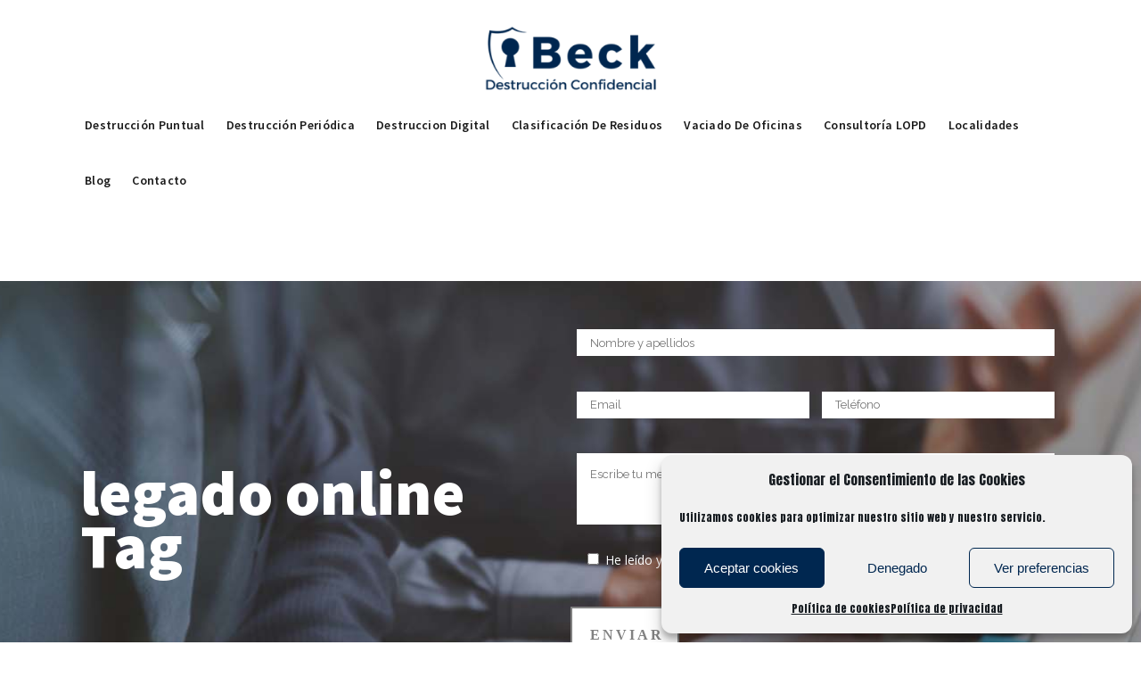

--- FILE ---
content_type: text/html; charset=UTF-8
request_url: https://abdc.es/blog/tag/legado-online/
body_size: 24732
content:
<!DOCTYPE html>
 <html lang="es-ES">



<head>
<!-- Google tag (gtag.js) -->
<script type="text/plain" data-service="google-analytics" data-category="statistics" async data-cmplz-src="https://www.googletagmanager.com/gtag/js?id=G-ZWZZ63GZPY"></script>
<script>
  window.dataLayer = window.dataLayer || [];
  function gtag(){dataLayer.push(arguments);}
  gtag('js', new Date());

  gtag('config', 'G-ZWZZ63GZPY');
</script>
	
	
	

	<script>
document.addEventListener( 'wpcf7mailsent', function( event ) {
    ga('send', 'event', 'formulario', 'enviar');
}, false );
</script>
	
  
	<meta charset="UTF-8" />
	
	<title>legado online archivos - Beck Destrucción Confidencial</title><link rel="preload" as="style" href="https://fonts.googleapis.com/css?family=Raleway%3A100%2C200%2C300%2C400%2C500%2C600%2C700%2C800%2C900%2C300italic%2C400italic%2C700italic%7CSource%20Sans%20Pro%3A100%2C200%2C300%2C400%2C500%2C600%2C700%2C800%2C900%2C300italic%2C400italic%2C700italic%7CAlice%3A100%2C200%2C300%2C400%2C500%2C600%2C700%2C800%2C900%2C300italic%2C400italic%2C700italic%7CTrocchi%3A100%2C200%2C300%2C400%2C500%2C600%2C700%2C800%2C900%2C300italic%2C400italic%2C700italic%7COpen%20Sans%3A100%2C200%2C300%2C400%2C500%2C600%2C700%2C800%2C900%2C300italic%2C400italic%2C700italic%7CAnton%3A100%2C200%2C300%2C400%2C500%2C600%2C700%2C800%2C900%2C300italic%2C400italic%2C700italic%7CAbril%20Fatface%3A100%2C200%2C300%2C400%2C500%2C600%2C700%2C800%2C900%2C300italic%2C400italic%2C700italic&#038;subset=latin%2Clatin-ext&#038;display=swap" /><link rel="stylesheet" href="https://fonts.googleapis.com/css?family=Raleway%3A100%2C200%2C300%2C400%2C500%2C600%2C700%2C800%2C900%2C300italic%2C400italic%2C700italic%7CSource%20Sans%20Pro%3A100%2C200%2C300%2C400%2C500%2C600%2C700%2C800%2C900%2C300italic%2C400italic%2C700italic%7CAlice%3A100%2C200%2C300%2C400%2C500%2C600%2C700%2C800%2C900%2C300italic%2C400italic%2C700italic%7CTrocchi%3A100%2C200%2C300%2C400%2C500%2C600%2C700%2C800%2C900%2C300italic%2C400italic%2C700italic%7COpen%20Sans%3A100%2C200%2C300%2C400%2C500%2C600%2C700%2C800%2C900%2C300italic%2C400italic%2C700italic%7CAnton%3A100%2C200%2C300%2C400%2C500%2C600%2C700%2C800%2C900%2C300italic%2C400italic%2C700italic%7CAbril%20Fatface%3A100%2C200%2C300%2C400%2C500%2C600%2C700%2C800%2C900%2C300italic%2C400italic%2C700italic&#038;subset=latin%2Clatin-ext&#038;display=swap" media="print" onload="this.media='all'" /><noscript><link rel="stylesheet" href="https://fonts.googleapis.com/css?family=Raleway%3A100%2C200%2C300%2C400%2C500%2C600%2C700%2C800%2C900%2C300italic%2C400italic%2C700italic%7CSource%20Sans%20Pro%3A100%2C200%2C300%2C400%2C500%2C600%2C700%2C800%2C900%2C300italic%2C400italic%2C700italic%7CAlice%3A100%2C200%2C300%2C400%2C500%2C600%2C700%2C800%2C900%2C300italic%2C400italic%2C700italic%7CTrocchi%3A100%2C200%2C300%2C400%2C500%2C600%2C700%2C800%2C900%2C300italic%2C400italic%2C700italic%7COpen%20Sans%3A100%2C200%2C300%2C400%2C500%2C600%2C700%2C800%2C900%2C300italic%2C400italic%2C700italic%7CAnton%3A100%2C200%2C300%2C400%2C500%2C600%2C700%2C800%2C900%2C300italic%2C400italic%2C700italic%7CAbril%20Fatface%3A100%2C200%2C300%2C400%2C500%2C600%2C700%2C800%2C900%2C300italic%2C400italic%2C700italic&#038;subset=latin%2Clatin-ext&#038;display=swap" /></noscript>

	
			
						<meta name="viewport" content="width=device-width,initial-scale=1,user-scalable=no">
		
	<link rel="profile" href="http://gmpg.org/xfn/11" />
	<link rel="pingback" href="https://abdc.es/xmlrpc.php" />
            <link rel="shortcut icon" type="image/x-icon" href="https://www.abdc.es/wp-content/themes/bridge/img/favicon.ico">
        <link rel="apple-touch-icon" href="https://www.abdc.es/wp-content/themes/bridge/img/favicon.ico"/>
    	
<script type="application/javascript">var QodeAjaxUrl = "https://abdc.es/wp-admin/admin-ajax.php"</script>	<style>img:is([sizes="auto" i], [sizes^="auto," i]) { contain-intrinsic-size: 3000px 1500px }</style>
	
<!-- Optimización en motores de búsqueda por Rank Math PRO -  https://rankmath.com/ -->
<meta name="robots" content="follow, noindex"/>
<meta property="og:locale" content="es_ES" />
<meta property="og:type" content="article" />
<meta property="og:title" content="legado online archivos - Beck Destrucción Confidencial" />
<meta property="og:url" content="https://abdc.es/blog/tag/legado-online/" />
<meta property="og:site_name" content="Beck Destrucción Confidencial" />
<meta property="og:image" content="https://abdc.es/wp-content/uploads/2018/08/cropped-solo-escudo.jpg" />
<meta property="og:image:secure_url" content="https://abdc.es/wp-content/uploads/2018/08/cropped-solo-escudo.jpg" />
<meta property="og:image:width" content="512" />
<meta property="og:image:height" content="512" />
<meta property="og:image:type" content="image/jpeg" />
<meta name="twitter:card" content="summary_large_image" />
<meta name="twitter:title" content="legado online archivos - Beck Destrucción Confidencial" />
<meta name="twitter:image" content="https://abdc.es/wp-content/uploads/2018/08/cropped-solo-escudo.jpg" />
<meta name="twitter:label1" content="Entradas" />
<meta name="twitter:data1" content="1" />
<script type="application/ld+json" class="rank-math-schema-pro">{"@context":"https://schema.org","@graph":[{"@type":"ProfessionalService","@id":"https://abdc.es/#organization","name":"Beck Descrucci\u00f3n Confidencial","url":"https://abdc.es","logo":{"@type":"ImageObject","@id":"https://abdc.es/#logo","url":"https://abdc.es/wp-content/uploads/2018/08/cropped-solo-escudo.jpg","contentUrl":"https://abdc.es/wp-content/uploads/2018/08/cropped-solo-escudo.jpg","caption":"Beck Descrucci\u00f3n Confidencial","inLanguage":"es","width":"512","height":"512"},"openingHours":["Monday,Tuesday,Wednesday,Thursday,Friday,Saturday,Sunday 09:00-17:00"],"image":{"@id":"https://abdc.es/#logo"}},{"@type":"WebSite","@id":"https://abdc.es/#website","url":"https://abdc.es","name":"Beck Descrucci\u00f3n Confidencial","publisher":{"@id":"https://abdc.es/#organization"},"inLanguage":"es"},{"@type":"CollectionPage","@id":"https://abdc.es/blog/tag/legado-online/#webpage","url":"https://abdc.es/blog/tag/legado-online/","name":"legado online archivos - Beck Destrucci\u00f3n Confidencial","isPartOf":{"@id":"https://abdc.es/#website"},"inLanguage":"es"}]}</script>
<!-- /Plugin Rank Math WordPress SEO -->

<link rel='dns-prefetch' href='//www.googletagmanager.com' />
<link href='https://fonts.gstatic.com' crossorigin rel='preconnect' />
<link rel="alternate" type="application/rss+xml" title="Beck Destrucción Confidencial &raquo; Feed" href="https://abdc.es/feed/" />
<link rel="alternate" type="application/rss+xml" title="Beck Destrucción Confidencial &raquo; Feed de los comentarios" href="https://abdc.es/comments/feed/" />
<link rel="alternate" type="application/rss+xml" title="Beck Destrucción Confidencial &raquo; Etiqueta legado online del feed" href="https://abdc.es/blog/tag/legado-online/feed/" />
<link data-minify="1" rel='stylesheet' id='layerslider-css' href='https://abdc.es/wp-content/cache/min/1/wp-content/plugins/LayerSlider/static/layerslider/css/layerslider.css?ver=1768403593' type='text/css' media='all' />
<style id='wp-emoji-styles-inline-css' type='text/css'>

	img.wp-smiley, img.emoji {
		display: inline !important;
		border: none !important;
		box-shadow: none !important;
		height: 1em !important;
		width: 1em !important;
		margin: 0 0.07em !important;
		vertical-align: -0.1em !important;
		background: none !important;
		padding: 0 !important;
	}
</style>
<link rel='stylesheet' id='wp-block-library-css' href='https://abdc.es/wp-includes/css/dist/block-library/style.min.css?ver=6.7.4' type='text/css' media='all' />
<style id='classic-theme-styles-inline-css' type='text/css'>
/*! This file is auto-generated */
.wp-block-button__link{color:#fff;background-color:#32373c;border-radius:9999px;box-shadow:none;text-decoration:none;padding:calc(.667em + 2px) calc(1.333em + 2px);font-size:1.125em}.wp-block-file__button{background:#32373c;color:#fff;text-decoration:none}
</style>
<style id='global-styles-inline-css' type='text/css'>
:root{--wp--preset--aspect-ratio--square: 1;--wp--preset--aspect-ratio--4-3: 4/3;--wp--preset--aspect-ratio--3-4: 3/4;--wp--preset--aspect-ratio--3-2: 3/2;--wp--preset--aspect-ratio--2-3: 2/3;--wp--preset--aspect-ratio--16-9: 16/9;--wp--preset--aspect-ratio--9-16: 9/16;--wp--preset--color--black: #000000;--wp--preset--color--cyan-bluish-gray: #abb8c3;--wp--preset--color--white: #ffffff;--wp--preset--color--pale-pink: #f78da7;--wp--preset--color--vivid-red: #cf2e2e;--wp--preset--color--luminous-vivid-orange: #ff6900;--wp--preset--color--luminous-vivid-amber: #fcb900;--wp--preset--color--light-green-cyan: #7bdcb5;--wp--preset--color--vivid-green-cyan: #00d084;--wp--preset--color--pale-cyan-blue: #8ed1fc;--wp--preset--color--vivid-cyan-blue: #0693e3;--wp--preset--color--vivid-purple: #9b51e0;--wp--preset--gradient--vivid-cyan-blue-to-vivid-purple: linear-gradient(135deg,rgba(6,147,227,1) 0%,rgb(155,81,224) 100%);--wp--preset--gradient--light-green-cyan-to-vivid-green-cyan: linear-gradient(135deg,rgb(122,220,180) 0%,rgb(0,208,130) 100%);--wp--preset--gradient--luminous-vivid-amber-to-luminous-vivid-orange: linear-gradient(135deg,rgba(252,185,0,1) 0%,rgba(255,105,0,1) 100%);--wp--preset--gradient--luminous-vivid-orange-to-vivid-red: linear-gradient(135deg,rgba(255,105,0,1) 0%,rgb(207,46,46) 100%);--wp--preset--gradient--very-light-gray-to-cyan-bluish-gray: linear-gradient(135deg,rgb(238,238,238) 0%,rgb(169,184,195) 100%);--wp--preset--gradient--cool-to-warm-spectrum: linear-gradient(135deg,rgb(74,234,220) 0%,rgb(151,120,209) 20%,rgb(207,42,186) 40%,rgb(238,44,130) 60%,rgb(251,105,98) 80%,rgb(254,248,76) 100%);--wp--preset--gradient--blush-light-purple: linear-gradient(135deg,rgb(255,206,236) 0%,rgb(152,150,240) 100%);--wp--preset--gradient--blush-bordeaux: linear-gradient(135deg,rgb(254,205,165) 0%,rgb(254,45,45) 50%,rgb(107,0,62) 100%);--wp--preset--gradient--luminous-dusk: linear-gradient(135deg,rgb(255,203,112) 0%,rgb(199,81,192) 50%,rgb(65,88,208) 100%);--wp--preset--gradient--pale-ocean: linear-gradient(135deg,rgb(255,245,203) 0%,rgb(182,227,212) 50%,rgb(51,167,181) 100%);--wp--preset--gradient--electric-grass: linear-gradient(135deg,rgb(202,248,128) 0%,rgb(113,206,126) 100%);--wp--preset--gradient--midnight: linear-gradient(135deg,rgb(2,3,129) 0%,rgb(40,116,252) 100%);--wp--preset--font-size--small: 13px;--wp--preset--font-size--medium: 20px;--wp--preset--font-size--large: 36px;--wp--preset--font-size--x-large: 42px;--wp--preset--spacing--20: 0.44rem;--wp--preset--spacing--30: 0.67rem;--wp--preset--spacing--40: 1rem;--wp--preset--spacing--50: 1.5rem;--wp--preset--spacing--60: 2.25rem;--wp--preset--spacing--70: 3.38rem;--wp--preset--spacing--80: 5.06rem;--wp--preset--shadow--natural: 6px 6px 9px rgba(0, 0, 0, 0.2);--wp--preset--shadow--deep: 12px 12px 50px rgba(0, 0, 0, 0.4);--wp--preset--shadow--sharp: 6px 6px 0px rgba(0, 0, 0, 0.2);--wp--preset--shadow--outlined: 6px 6px 0px -3px rgba(255, 255, 255, 1), 6px 6px rgba(0, 0, 0, 1);--wp--preset--shadow--crisp: 6px 6px 0px rgba(0, 0, 0, 1);}:where(.is-layout-flex){gap: 0.5em;}:where(.is-layout-grid){gap: 0.5em;}body .is-layout-flex{display: flex;}.is-layout-flex{flex-wrap: wrap;align-items: center;}.is-layout-flex > :is(*, div){margin: 0;}body .is-layout-grid{display: grid;}.is-layout-grid > :is(*, div){margin: 0;}:where(.wp-block-columns.is-layout-flex){gap: 2em;}:where(.wp-block-columns.is-layout-grid){gap: 2em;}:where(.wp-block-post-template.is-layout-flex){gap: 1.25em;}:where(.wp-block-post-template.is-layout-grid){gap: 1.25em;}.has-black-color{color: var(--wp--preset--color--black) !important;}.has-cyan-bluish-gray-color{color: var(--wp--preset--color--cyan-bluish-gray) !important;}.has-white-color{color: var(--wp--preset--color--white) !important;}.has-pale-pink-color{color: var(--wp--preset--color--pale-pink) !important;}.has-vivid-red-color{color: var(--wp--preset--color--vivid-red) !important;}.has-luminous-vivid-orange-color{color: var(--wp--preset--color--luminous-vivid-orange) !important;}.has-luminous-vivid-amber-color{color: var(--wp--preset--color--luminous-vivid-amber) !important;}.has-light-green-cyan-color{color: var(--wp--preset--color--light-green-cyan) !important;}.has-vivid-green-cyan-color{color: var(--wp--preset--color--vivid-green-cyan) !important;}.has-pale-cyan-blue-color{color: var(--wp--preset--color--pale-cyan-blue) !important;}.has-vivid-cyan-blue-color{color: var(--wp--preset--color--vivid-cyan-blue) !important;}.has-vivid-purple-color{color: var(--wp--preset--color--vivid-purple) !important;}.has-black-background-color{background-color: var(--wp--preset--color--black) !important;}.has-cyan-bluish-gray-background-color{background-color: var(--wp--preset--color--cyan-bluish-gray) !important;}.has-white-background-color{background-color: var(--wp--preset--color--white) !important;}.has-pale-pink-background-color{background-color: var(--wp--preset--color--pale-pink) !important;}.has-vivid-red-background-color{background-color: var(--wp--preset--color--vivid-red) !important;}.has-luminous-vivid-orange-background-color{background-color: var(--wp--preset--color--luminous-vivid-orange) !important;}.has-luminous-vivid-amber-background-color{background-color: var(--wp--preset--color--luminous-vivid-amber) !important;}.has-light-green-cyan-background-color{background-color: var(--wp--preset--color--light-green-cyan) !important;}.has-vivid-green-cyan-background-color{background-color: var(--wp--preset--color--vivid-green-cyan) !important;}.has-pale-cyan-blue-background-color{background-color: var(--wp--preset--color--pale-cyan-blue) !important;}.has-vivid-cyan-blue-background-color{background-color: var(--wp--preset--color--vivid-cyan-blue) !important;}.has-vivid-purple-background-color{background-color: var(--wp--preset--color--vivid-purple) !important;}.has-black-border-color{border-color: var(--wp--preset--color--black) !important;}.has-cyan-bluish-gray-border-color{border-color: var(--wp--preset--color--cyan-bluish-gray) !important;}.has-white-border-color{border-color: var(--wp--preset--color--white) !important;}.has-pale-pink-border-color{border-color: var(--wp--preset--color--pale-pink) !important;}.has-vivid-red-border-color{border-color: var(--wp--preset--color--vivid-red) !important;}.has-luminous-vivid-orange-border-color{border-color: var(--wp--preset--color--luminous-vivid-orange) !important;}.has-luminous-vivid-amber-border-color{border-color: var(--wp--preset--color--luminous-vivid-amber) !important;}.has-light-green-cyan-border-color{border-color: var(--wp--preset--color--light-green-cyan) !important;}.has-vivid-green-cyan-border-color{border-color: var(--wp--preset--color--vivid-green-cyan) !important;}.has-pale-cyan-blue-border-color{border-color: var(--wp--preset--color--pale-cyan-blue) !important;}.has-vivid-cyan-blue-border-color{border-color: var(--wp--preset--color--vivid-cyan-blue) !important;}.has-vivid-purple-border-color{border-color: var(--wp--preset--color--vivid-purple) !important;}.has-vivid-cyan-blue-to-vivid-purple-gradient-background{background: var(--wp--preset--gradient--vivid-cyan-blue-to-vivid-purple) !important;}.has-light-green-cyan-to-vivid-green-cyan-gradient-background{background: var(--wp--preset--gradient--light-green-cyan-to-vivid-green-cyan) !important;}.has-luminous-vivid-amber-to-luminous-vivid-orange-gradient-background{background: var(--wp--preset--gradient--luminous-vivid-amber-to-luminous-vivid-orange) !important;}.has-luminous-vivid-orange-to-vivid-red-gradient-background{background: var(--wp--preset--gradient--luminous-vivid-orange-to-vivid-red) !important;}.has-very-light-gray-to-cyan-bluish-gray-gradient-background{background: var(--wp--preset--gradient--very-light-gray-to-cyan-bluish-gray) !important;}.has-cool-to-warm-spectrum-gradient-background{background: var(--wp--preset--gradient--cool-to-warm-spectrum) !important;}.has-blush-light-purple-gradient-background{background: var(--wp--preset--gradient--blush-light-purple) !important;}.has-blush-bordeaux-gradient-background{background: var(--wp--preset--gradient--blush-bordeaux) !important;}.has-luminous-dusk-gradient-background{background: var(--wp--preset--gradient--luminous-dusk) !important;}.has-pale-ocean-gradient-background{background: var(--wp--preset--gradient--pale-ocean) !important;}.has-electric-grass-gradient-background{background: var(--wp--preset--gradient--electric-grass) !important;}.has-midnight-gradient-background{background: var(--wp--preset--gradient--midnight) !important;}.has-small-font-size{font-size: var(--wp--preset--font-size--small) !important;}.has-medium-font-size{font-size: var(--wp--preset--font-size--medium) !important;}.has-large-font-size{font-size: var(--wp--preset--font-size--large) !important;}.has-x-large-font-size{font-size: var(--wp--preset--font-size--x-large) !important;}
:where(.wp-block-post-template.is-layout-flex){gap: 1.25em;}:where(.wp-block-post-template.is-layout-grid){gap: 1.25em;}
:where(.wp-block-columns.is-layout-flex){gap: 2em;}:where(.wp-block-columns.is-layout-grid){gap: 2em;}
:root :where(.wp-block-pullquote){font-size: 1.5em;line-height: 1.6;}
</style>
<link data-minify="1" rel='stylesheet' id='rs-plugin-settings-css' href='https://abdc.es/wp-content/cache/min/1/wp-content/plugins/revslider/public/assets/css/settings.css?ver=1768403593' type='text/css' media='all' />
<style id='rs-plugin-settings-inline-css' type='text/css'>
#rs-demo-id {}
</style>
<link data-minify="1" rel='stylesheet' id='contact-form-7-css' href='https://abdc.es/wp-content/cache/min/1/wp-content/plugins/contact-form-7/includes/css/styles.css?ver=1768403593' type='text/css' media='all' />
<link rel='stylesheet' id='wpcf7-redirect-script-frontend-css' href='https://abdc.es/wp-content/plugins/wpcf7-redirect/build/css/wpcf7-redirect-frontend.min.css?ver=1.1' type='text/css' media='all' />
<link rel='stylesheet' id='cmplz-general-css' href='https://abdc.es/wp-content/plugins/complianz-gdpr/assets/css/cookieblocker.min.css?ver=1741867085' type='text/css' media='all' />
<link rel='stylesheet' id='default_style-css' href='https://abdc.es/wp-content/themes/bridge/style.css?ver=6.7.4' type='text/css' media='all' />
<link data-minify="1" rel='stylesheet' id='qode_font_awesome-css' href='https://abdc.es/wp-content/cache/min/1/wp-content/themes/bridge/css/font-awesome/css/font-awesome.min.css?ver=1768403593' type='text/css' media='all' />
<link data-minify="1" rel='stylesheet' id='qode_font_elegant-css' href='https://abdc.es/wp-content/cache/min/1/wp-content/themes/bridge/css/elegant-icons/style.min.css?ver=1768403593' type='text/css' media='all' />
<link data-minify="1" rel='stylesheet' id='qode_linea_icons-css' href='https://abdc.es/wp-content/cache/min/1/wp-content/themes/bridge/css/linea-icons/style.css?ver=1768403593' type='text/css' media='all' />
<link data-minify="1" rel='stylesheet' id='qode_dripicons-css' href='https://abdc.es/wp-content/cache/min/1/wp-content/themes/bridge/css/dripicons/dripicons.css?ver=1768403593' type='text/css' media='all' />
<link rel='stylesheet' id='stylesheet-css' href='https://abdc.es/wp-content/themes/bridge/css/stylesheet.min.css?ver=6.7.4' type='text/css' media='all' />
<style id='stylesheet-inline-css' type='text/css'>
   .archive.disabled_footer_top .footer_top_holder, .archive.disabled_footer_bottom .footer_bottom_holder { display: none;}


</style>
<link data-minify="1" rel='stylesheet' id='qode_print-css' href='https://abdc.es/wp-content/cache/min/1/wp-content/themes/bridge/css/print.css?ver=1768403593' type='text/css' media='all' />
<link data-minify="1" rel='stylesheet' id='webkit-css' href='https://abdc.es/wp-content/cache/min/1/wp-content/themes/bridge/css/webkit_stylesheet.css?ver=1768403597' type='text/css' media='all' />
<link data-minify="1" rel='stylesheet' id='style_dynamic-css' href='https://abdc.es/wp-content/cache/min/1/wp-content/themes/bridge/css/style_dynamic.css?ver=1768403593' type='text/css' media='all' />
<link rel='stylesheet' id='responsive-css' href='https://abdc.es/wp-content/themes/bridge/css/responsive.min.css?ver=6.7.4' type='text/css' media='all' />
<link data-minify="1" rel='stylesheet' id='style_dynamic_responsive-css' href='https://abdc.es/wp-content/cache/min/1/wp-content/themes/bridge/css/style_dynamic_responsive.css?ver=1768403593' type='text/css' media='all' />
<link data-minify="1" rel='stylesheet' id='custom_css-css' href='https://abdc.es/wp-content/cache/min/1/wp-content/themes/bridge/css/custom_css.css?ver=1768403593' type='text/css' media='all' />
<link rel='stylesheet' id='chld_thm_cfg_child-css' href='https://abdc.es/wp-content/themes/bridge-child/style.css?ver=6.7.4' type='text/css' media='all' />
<link rel='stylesheet' id='mac_stylesheet-css' href='https://abdc.es/wp-content/themes/bridge/css/mac_stylesheet.css?ver=6.7.4' type='text/css' media='all' />
<link data-minify="1" rel='stylesheet' id='js_composer_front-css' href='https://abdc.es/wp-content/cache/min/1/wp-content/plugins/js_composer/assets/css/js_composer.min.css?ver=1768403593' type='text/css' media='all' />
<script type="text/javascript" id="layerslider-greensock-js-extra">
/* <![CDATA[ */
var LS_Meta = {"v":"6.7.5"};
/* ]]> */
</script>
<script data-minify="1" type="text/javascript" src="https://abdc.es/wp-content/cache/min/1/wp-content/plugins/LayerSlider/static/layerslider/js/greensock.js?ver=1768403593" id="layerslider-greensock-js" defer></script>
<script type="text/javascript" src="https://abdc.es/wp-includes/js/jquery/jquery.min.js?ver=3.7.1" id="jquery-core-js"></script>
<script type="text/javascript" src="https://abdc.es/wp-includes/js/jquery/jquery-migrate.min.js?ver=3.4.1" id="jquery-migrate-js" defer></script>
<script data-minify="1" type="text/javascript" src="https://abdc.es/wp-content/cache/min/1/wp-content/plugins/LayerSlider/static/layerslider/js/layerslider.kreaturamedia.jquery.js?ver=1768403593" id="layerslider-js" defer></script>
<script data-minify="1" type="text/javascript" src="https://abdc.es/wp-content/cache/min/1/wp-content/plugins/LayerSlider/static/layerslider/js/layerslider.transitions.js?ver=1768403593" id="layerslider-transitions-js" defer></script>
<script type="text/javascript" src="https://abdc.es/wp-content/plugins/revslider/public/assets/js/jquery.themepunch.tools.min.js?ver=5.4.7.3" id="tp-tools-js" defer></script>
<script type="text/javascript" src="https://abdc.es/wp-content/plugins/revslider/public/assets/js/jquery.themepunch.revolution.min.js?ver=5.4.7.3" id="revmin-js" defer></script>
<meta name="generator" content="Powered by LayerSlider 6.7.5 - Multi-Purpose, Responsive, Parallax, Mobile-Friendly Slider Plugin for WordPress." />
<!-- LayerSlider updates and docs at: https://layerslider.kreaturamedia.com -->
<link rel="https://api.w.org/" href="https://abdc.es/wp-json/" /><link rel="alternate" title="JSON" type="application/json" href="https://abdc.es/wp-json/wp/v2/tags/94" /><link rel="EditURI" type="application/rsd+xml" title="RSD" href="https://abdc.es/xmlrpc.php?rsd" />
<meta name="generator" content="WordPress 6.7.4" />
<meta name="generator" content="Site Kit by Google 1.148.0" /><!-- HFCM by 99 Robots - Snippet # 2: Analytics -->

	<!-- Global site tag (gtag.js) - Google Analytics -->
<script type="text/plain" data-service="google-analytics" data-category="statistics" async data-cmplz-src="https://www.googletagmanager.com/gtag/js?id=UA-123141217-1"></script>
<script>
  window.dataLayer = window.dataLayer || [];
  function gtag(){dataLayer.push(arguments);}
  gtag('js', new Date());

  gtag('config', 'UA-123141217-1');
</script>

<!-- /end HFCM by 99 Robots -->
    <style>
    /* =====================================
       Rank Math FAQ – Estilo moderno 2025
       ===================================== */

    .rm-faq-wrapper {
      margin-top: 64px;
      padding-top: 32px;
      border-top: 1px solid #eaeaea;
    }

    .rm-faq-wrapper h2 {
      margin-bottom: 32px;
      font-size: 30px;
      font-weight: 800;
      letter-spacing: -0.02em;
    }

    .rm-faq {
      margin-bottom: 18px;
      border-radius: 14px;
      background: #ffffff;
      border: 1px solid #ededed;
      box-shadow: 0 8px 24px rgba(0, 0, 0, 0.03);
      transition: box-shadow 0.25s ease, transform 0.25s ease;
    }

    .rm-faq:hover {
      box-shadow: 0 12px 32px rgba(0, 0, 0, 0.06);
      transform: translateY(-1px);
    }

    .rm-faq summary {
      position: relative;
      padding: 22px 64px 22px 24px;
      cursor: pointer;
      list-style: none;
    }

    .rm-faq summary::-webkit-details-marker {
      display: none;
    }

    .rm-faq-question {
      margin: 0;
	  padding: 0;
      font-size: 18px;
      font-weight: 600;
      color: #1f2937;
    }

    .rm-faq summary::after {
      content: "+";
      position: absolute;
      right: 24px;
      top: 50%;
      transform: translateY(-50%);
      width: 32px;
      height: 32px;
      border-radius: 50%;
      background: #f3f4f6;
      color: #374151;
      font-size: 20px;
      font-weight: 700;
      display: flex;
      align-items: center;
      justify-content: center;
      transition: all 0.25s ease;
    }

    .rm-faq[open] summary::after {
      content: "–";
      background: #111827;
      color: #ffffff;
    }

    .rm-faq-answer {
      padding: 0 24px 24px;
      font-size: 16px;
      line-height: 1.75;
      color: #4b5563;
    }

    .rm-faq[open] .rm-faq-answer {
      animation: rmFadeIn 0.25s ease;
    }

    @keyframes rmFadeIn {
      from {
        opacity: 0;
        transform: translateY(-6px);
      }
      to {
        opacity: 1;
        transform: translateY(0);
      }
    }

    @media (max-width: 768px) {
      .rm-faq-wrapper h2 {
        font-size: 24px;
      }

      .rm-faq-question {
        font-size: 16px;
      }
    }
    </style>
    			<style>.cmplz-hidden {
					display: none !important;
				}</style><style type="text/css">.recentcomments a{display:inline !important;padding:0 !important;margin:0 !important;}</style><meta name="generator" content="Powered by WPBakery Page Builder - drag and drop page builder for WordPress."/>
<!--[if lte IE 9]><link rel="stylesheet" type="text/css" href="https://abdc.es/wp-content/plugins/js_composer/assets/css/vc_lte_ie9.min.css" media="screen"><![endif]-->
<!-- Fragmento de código de Google Tag Manager añadido por Site Kit -->
<script type="text/javascript">
/* <![CDATA[ */

			( function( w, d, s, l, i ) {
				w[l] = w[l] || [];
				w[l].push( {'gtm.start': new Date().getTime(), event: 'gtm.js'} );
				var f = d.getElementsByTagName( s )[0],
					j = d.createElement( s ), dl = l != 'dataLayer' ? '&l=' + l : '';
				j.async = true;
				j.src = 'https://www.googletagmanager.com/gtm.js?id=' + i + dl;
				f.parentNode.insertBefore( j, f );
			} )( window, document, 'script', 'dataLayer', 'GTM-56S5VZQ' );
			
/* ]]> */
</script>

<!-- Final del fragmento de código de Google Tag Manager añadido por Site Kit -->
<meta name="generator" content="Powered by Slider Revolution 5.4.7.3 - responsive, Mobile-Friendly Slider Plugin for WordPress with comfortable drag and drop interface." />
<link rel="icon" href="https://abdc.es/wp-content/uploads/2018/08/cropped-logo-transparencia-pestaña-32x32.png" sizes="32x32" />
<link rel="icon" href="https://abdc.es/wp-content/uploads/2018/08/cropped-logo-transparencia-pestaña-192x192.png" sizes="192x192" />
<link rel="apple-touch-icon" href="https://abdc.es/wp-content/uploads/2018/08/cropped-logo-transparencia-pestaña-180x180.png" />
<meta name="msapplication-TileImage" content="https://abdc.es/wp-content/uploads/2018/08/cropped-logo-transparencia-pestaña-270x270.png" />
<script type="text/javascript">function setREVStartSize(e){									
						try{ e.c=jQuery(e.c);var i=jQuery(window).width(),t=9999,r=0,n=0,l=0,f=0,s=0,h=0;
							if(e.responsiveLevels&&(jQuery.each(e.responsiveLevels,function(e,f){f>i&&(t=r=f,l=e),i>f&&f>r&&(r=f,n=e)}),t>r&&(l=n)),f=e.gridheight[l]||e.gridheight[0]||e.gridheight,s=e.gridwidth[l]||e.gridwidth[0]||e.gridwidth,h=i/s,h=h>1?1:h,f=Math.round(h*f),"fullscreen"==e.sliderLayout){var u=(e.c.width(),jQuery(window).height());if(void 0!=e.fullScreenOffsetContainer){var c=e.fullScreenOffsetContainer.split(",");if (c) jQuery.each(c,function(e,i){u=jQuery(i).length>0?u-jQuery(i).outerHeight(!0):u}),e.fullScreenOffset.split("%").length>1&&void 0!=e.fullScreenOffset&&e.fullScreenOffset.length>0?u-=jQuery(window).height()*parseInt(e.fullScreenOffset,0)/100:void 0!=e.fullScreenOffset&&e.fullScreenOffset.length>0&&(u-=parseInt(e.fullScreenOffset,0))}f=u}else void 0!=e.minHeight&&f<e.minHeight&&(f=e.minHeight);e.c.closest(".rev_slider_wrapper").css({height:f})					
						}catch(d){console.log("Failure at Presize of Slider:"+d)}						
					};</script>
		<style type="text/css" id="wp-custom-css">
			/* Estilos específicos para sección faqs entradas */

.rm-faq-answer {
	font-size: 15px !important;
	font-family: 'Open Sans', sans-serif;
	color: #7b7b7b;
	line-height: 25px;
	font-weight: 400 !important;
	
}

.rm-faq-question {
	font-size: 26px !important;
	color: #002750;
  text-align: left;
	font-weight: 800 !important;
		letter-spacing: 1px;
		 text-transform: none;


}

/* Estilos específicos para títulos entradas */

.blog_holder.blog_single article .entry_title {
	text-align: left;

}

.blog_holder.blog_single article h2 {
    font-size: 40px;
	 text-align: left;
		padding-top: 10px;
}


.blog_holder.blog_single article h3  {
    font-size: 30px;
  	text-align: left;
	padding-bottom: 10px;
		padding-top: 10px;
}


div.latest_post_two_info {
    display: none;
}

div.footer_top {
    padding-bottom: 0 !important;
}

div.container_inner {
    padding-bottom: 0 !important;
}

.header_bottom {
    padding-bottom: 203px;
}

form.wpcf7-form.init {font-family: montserrat; color: #141414; font-size: 14px; padding-left: 0%; padding-top: 0px; padding-bottom: 0px; padding-right: 0%;}

input.wpcf7-form-control.wpcf7-text {
  height: 30px;
  width: 100%;
  border: none;
  margin-top: 5px;
  color: #000;
	height: 20px;
}

span.wpcf7-list-item-label {
	color: #1e1e1e; 
	line-height: 1em;
	font-size: 14px;
	background-color: none;
}

span.wpcf7-form-control-wrap .acceptance-331 {
	background-color: #FFF0;
	margin-bottom: 5px;
}

span.wpcf7-list-item-label a {
	color: #005073; 
	text-transform: uppercase;
}

textarea.wpcf7-form-control.wpcf7-textarea {
  width: 100%;
  border: none;
  color: #000;
  	border: 0;
	border-bottom: 2px solid #FFF;
	background: #FFF;
	height: 80px;
}

input.wpcf7-form-control.wpcf7-submit {
  color: #333;
	margin-top: 20px;
  padding-top: 5px;
  padding-bottom: 5px;
  padding-left: 20px;
  padding-right: 15px;
  font-family: montserrat;
  font-size: 16px;
  letter-spacing: 3px;
	text-transform: uppercase;
	background-color: #FFF;
	font-weight: 700;
	
}

.header_bottom {
    padding-bottom: 0;
}

.title {
	 height: 548px !important;
}

.title_subtitle_holder {
	width:50% !important;
}

.title_subtitle_holder h1 {
	font-size: 16px !important;
	text-align: left;
	line-height: 2.6em !important;
}

header {
	background: white;
}

nav.main_menu > ul > li > a {
	 height: 10px;
	 font-size: 14px;
}

/*
Formulario CF7 a 2 columnas responsive
*/
#responsive-form{
	margin:0 auto;
        width:100%;
}

.column-half, .column-full{
	float: left;
	position: relative;
	padding: 0.45rem;
	width:100%;
	-webkit-box-sizing: border-box;
        -moz-box-sizing: border-box;
        box-sizing: border-box
}
.clearfix:after {
	content: "";
	display: table;
	clear: both;
}

/**---------------- Media query ----------------**/
@media only screen and (min-width: 48em) { 
	.column-half{
		width: 50%;
	}
}

li .nav.menu-item {
	height: 30px !important;
}

.title_outer {
	margin-top: 240px !important;
}

.second ul {
	margin-top: 25px !important;
}

span.wpcf7-list-item-label {
    color: #ffffff;
}

span.wpcf7-list-item-label a {
    color: #ffffff;
}

.home span.wpcf7-list-item-label {
    color: #002750;
}

.home span.wpcf7-list-item-label a {
    color: #002750;
}

/**---------------- Responsive móvil cabecera ----------------**/

@media only screen and (max-width: 600px) {
 .title_outer {
	margin-top: 10px !important;
	 width: auto;
	 height: 700px;
	 background-color: #002750;
}
	.title {
	 height:32px !important;
		font-size: 32px !important;
}
	
.title_subtitle_holder span {
	font-size: 32px !important;
	text-align: center;
	line-height: 1em !important;
	margin-top: 0px !important;
}
	.column-half{
		width: 50%;
	}
	
	.header_bottom {
    padding-bottom: 0;
}

.title {
	 height: 548px !important;
}
	
	.title_subtitle_holder {
	width: 100% !important;
		display: table-row !important;
		margin-top: 40px !important;
}
	
	.title.title_size_large h1 {
    margin-top: 20px;
		margin-bottom: 20px;
}
	
	div.vc_row.wpb_row.section.vc_row-fluid.vc_custom_1530792243655.grid_section {
		padding-top: 10px !important;
		padding-bottom: 50px !important;
	}

	h2 {
		font-size: 30px !important; 
		line-height: 1em !important;
		padding-bottom: 20px;
	}
	
 .title .title_outer .container {
	 background-color: #002750 !important;
	}
	
	.title_outer .container {
	 background-color: #002750 !important;
	}
	
	h1, h2 {
		font-size:26px !important;
		line-height 35px;
		  text-align: left;

	}
	
	 h3 {
		font-size:20px !important;
		line-height 35px;
		   text-align: left;

	}
	.vc_row.wpb_row.section.vc_row-fluid.vc_custom_1531321432118 {
    margin-top: 0px !important;
    margin-bottom: 20px !important;
    padding-left: 0px !important;
    background-color: #ffffff !important;
}
	.vc_custom_1531480820823{
		padding-bottom: 21px !important;
	}
	body{
		padding: 0 1em;
	}
	.vc_custom_1530786575742 {
    margin-left: 0px !important;
}
}
header .q_logo img.mobile{
	height: 80px !important;
}
nav.main_menu ul li {
    display: inline-block;
    float: none !important;
    padding: 0;
    margin: 0;
    background-repeat: no-repeat;
    background-position: right;
}
h4.entry_title {
    font-size: 50px;
    line-height: 65px;
    color: #002750;
    font-family: 'Source Sans Pro', sans-serif;
    font-style: normal;
    font-weight: 800;
		margin-bottom: 0.5em;
    text-transform: uppercase;
}

.pretitulo p {
    font-size: 22px;
    line-height: 27px;
    color: #54585e;
    font-family: 'Alice', sans-serif;
    font-style: normal;
    font-weight: 500;
}

@media screen and (max-width: 760px){
	h4.entry_title {
    font-size: 30px;
    line-height: 40px;
    letter-spacing: 0px;
		text-align: left;
}
}
.contenido-entrada-home{
    padding-top: 18vh !important;
    padding-bottom: 18vh !important;
    text-align: left;
    display: flex;
    flex-flow: row nowrap;
    justify-content: center;
    align-items: flex-start;
    margin-top: 20vh;
}
.titulo-entrada-home p{
    font-size: 88px;
    line-height: 87px;
    font-weight: 900;
    color: rgb(0, 39, 80);
    letter-spacing: 0px;
    font-family: "Source Sans Pro";
}
.texto-titulo-home p{
    white-space: nowrap;
    font-size: 25px;
    line-height: 1.3em;

		font-weight: 500;
    color: rgb(0, 39, 80);
    letter-spacing: 0px;
    font-family: "Source Sans Pro";
		text-transform: lowercase;
}
.vc_col-sm-2 {
    width: 10%;

}
@media screen and (max-width:1000px){
	.contenido-entrada-home{
		flex-direction: column;
		margin-top: 3vh;
		 padding-top: 10vh !important;
    padding-bottom: 10vh !important;
	}
	.vc_col-sm-6 .vc_custom_1531321354069 .full_section_inner.clearfix{
		width: 100%;
display: flex;
flex-flow: row;
justify-content: flex-start;
	}
	.vc_custom_1626345680558 .vc_col-sm-6 {
		margin-bottom:2em;
	}
}
.vc_custom_1531480959897 h1{
	font-size: 70px;
	line-height: 1.3em;
}
@media screen and (max-width:480px){
	.titulo-entrada-home p{
    font-size: 40px;
    line-height: 55px;
}
.texto-titulo-home p{
    white-space: nowrap;
    font-size: 18px !important;
    line-height: 1.3em;
}
	.contenido-entrada-home{
		flex-direction: column;
		margin-top: 3vh;
		 padding:10vh 5vw;
	}
	div.vc_custom_1531321372404 {
    margin-left: 0px !important;
}
	div.vc_custom_1530786575742 {
    margin-left: 0px!important;
}
}
.page-id-2705 .content{
	margin-top: 0 !important;
}
.page-id-2705 .content .container_inner.default_template_holder.clearfix.page_container_inner{
	width: 100% !important;
	padding: 0  !important;
}
.page-id-2705 h4{
	font-size: 50px;
	line-height: 1.3em;
	color: black;
	font-family: "Source Sans Pro";
	margin-bottom: 1em !important;
	text-transform: none;
}
.page-id-2705 h5{
	font-size: 20px;
	line-height: 1.1em;
	color: black;
	font-family: "Source Sans Pro";
}
@media screen and (max-width:760px){
	.page-id-2705 h4{
	font-size: 30px;
}
.page-id-2705 h5{
	font-size: 15px;
}
}

/* Formulario contacto */

.page-id-449 input.wpcf7-form-control.wpcf7-text {
    border: solid 2px #bebebe;
    padding: 20px;
}

.page-id-449 textarea.wpcf7-form-control.wpcf7-textarea.wpcf7-validates-as-required.c7message {
    border: solid 2px #bebebe;
    padding: 20px;
}

.page-id-449 span.wpcf7-list-item-label {
    color: #4e4e4e
}


.page-id-449 span.wpcf7-list-item-label a {
    color: #0b1676
}

.page-id-449 #wpcf7-f168-o1 {
	display: none
}



.latest_post_two_title a {
	font-size: 19px;
  line-height: 31px;
	font-weight: 400;
}

div.latest_post_two_text {
  text-align: left;
}		</style>
		<noscript><style type="text/css"> .wpb_animate_when_almost_visible { opacity: 1; }</style></noscript><noscript><style id="rocket-lazyload-nojs-css">.rll-youtube-player, [data-lazy-src]{display:none !important;}</style></noscript>  

  
</head>

<body data-cmplz=1 class="archive tag tag-legado-online tag-94  qode_grid_1300 footer_responsive_adv qode-content-sidebar-responsive qode-child-theme-ver-16.1.1641222031 qode-theme-ver-16.1 qode-theme-bridge wpb-js-composer js-comp-ver-5.4.7 vc_responsive" itemscope itemtype="http://schema.org/WebPage">


<div class="wrapper">
	<div class="wrapper_inner">

    
    <!-- Google Analytics start -->
        <!-- Google Analytics end -->

	<header class=" centered_logo scroll_header_top_area  regular transparent page_header">
    <div class="header_inner clearfix">
                <div class="header_top_bottom_holder">
            
            <div class="header_bottom clearfix" style=' background-color:rgba(255, 255, 255, 0);' >
                                <div class="container">
                    <div class="container_inner clearfix">
                                                    
                            <div class="header_inner_left">
                                									<div class="mobile_menu_button">
		<span>
			<i class="qode_icon_font_awesome fa fa-bars " ></i>		</span>
	</div>
                                <div class="logo_wrapper" >
	<div class="q_logo">
		<a itemprop="url" href="https://abdc.es/" >
             <img itemprop="image" class="normal" src="data:image/svg+xml,%3Csvg%20xmlns='http://www.w3.org/2000/svg'%20viewBox='0%200%200%200'%3E%3C/svg%3E" alt="Logo" data-lazy-src="https://www.abdc.es/wp-content/uploads/2018/07/lobo-beck-e1531477161853.png"/><noscript><img itemprop="image" class="normal" src="https://www.abdc.es/wp-content/uploads/2018/07/lobo-beck-e1531477161853.png" alt="Logo"/></noscript> 			 <img itemprop="image" class="light" src="data:image/svg+xml,%3Csvg%20xmlns='http://www.w3.org/2000/svg'%20viewBox='0%200%200%200'%3E%3C/svg%3E" alt="Logo" data-lazy-src="https://www.abdc.es/wp-content/uploads/2018/07/lobo-beck-e1531477161853.png"/><noscript><img itemprop="image" class="light" src="https://www.abdc.es/wp-content/uploads/2018/07/lobo-beck-e1531477161853.png" alt="Logo"/></noscript> 			 <img itemprop="image" class="dark" src="data:image/svg+xml,%3Csvg%20xmlns='http://www.w3.org/2000/svg'%20viewBox='0%200%200%200'%3E%3C/svg%3E" alt="Logo" data-lazy-src="https://www.abdc.es/wp-content/uploads/2018/07/lobo-beck-e1531477161853.png"/><noscript><img itemprop="image" class="dark" src="https://www.abdc.es/wp-content/uploads/2018/07/lobo-beck-e1531477161853.png" alt="Logo"/></noscript> 			 <img itemprop="image" class="sticky" src="data:image/svg+xml,%3Csvg%20xmlns='http://www.w3.org/2000/svg'%20viewBox='0%200%200%200'%3E%3C/svg%3E" alt="Logo" data-lazy-src="https://www.abdc.es/wp-content/uploads/2018/07/lobo-beck-e1531477161853.png"/><noscript><img itemprop="image" class="sticky" src="https://www.abdc.es/wp-content/uploads/2018/07/lobo-beck-e1531477161853.png" alt="Logo"/></noscript> 			 <img itemprop="image" class="mobile" src="data:image/svg+xml,%3Csvg%20xmlns='http://www.w3.org/2000/svg'%20viewBox='0%200%200%200'%3E%3C/svg%3E" alt="Logo" data-lazy-src="https://www.abdc.es/wp-content/uploads/2018/07/lobo-beck-e1531477161853.png"/><noscript><img itemprop="image" class="mobile" src="https://www.abdc.es/wp-content/uploads/2018/07/lobo-beck-e1531477161853.png" alt="Logo"/></noscript> 					</a>
	</div>
	</div>                                                            </div>
                                
                                
                                <nav class="main_menu drop_down right">
                                    <ul id="menu-menu-abdc" class=""><li id="nav-menu-item-700" class="menu-item menu-item-type-post_type menu-item-object-page  narrow"><a href="https://abdc.es/empresas-destruccion/eliminacion-papel-carton-contrato/" class=""><i class="menu_icon blank fa"></i><span>Destrucción puntual</span><span class="plus"></span></a></li>
<li id="nav-menu-item-704" class="menu-item menu-item-type-post_type menu-item-object-page  narrow"><a href="https://abdc.es/alquiler/contenedores-de-obra-para-escombros-precio/" class=""><i class="menu_icon blank fa"></i><span>Destrucción Periódica</span><span class="plus"></span></a></li>
<li id="nav-menu-item-699" class="menu-item menu-item-type-post_type menu-item-object-page menu-item-has-children  has_sub narrow"><a href="https://abdc.es/empresas-destruccion/servicio-discos-duros-certificada/" class=""><i class="menu_icon blank fa"></i><span>Destruccion digital</span><span class="plus"></span></a>
<div class="second"><div class="inner"><ul>
	<li id="nav-menu-item-1211" class="menu-item menu-item-type-post_type menu-item-object-page "><a href="https://abdc.es/destrucciones/material-informatico-equipos-electronicos/" class=""><i class="menu_icon blank fa"></i><span>Reciclaje de equipos informáticos</span><span class="plus"></span></a></li>
</ul></div></div>
</li>
<li id="nav-menu-item-697" class="menu-item menu-item-type-post_type menu-item-object-page menu-item-has-children  has_sub narrow"><a href="https://abdc.es/empresa/clasificacion-residuos-solidos-servicio-madrid/" class=""><i class="menu_icon blank fa"></i><span>Clasificación de residuos</span><span class="plus"></span></a>
<div class="second"><div class="inner"><ul>
	<li id="nav-menu-item-1203" class="menu-item menu-item-type-post_type menu-item-object-page "><a href="https://abdc.es/donde/se-tiran-reciclan-las-radiografias-destruir/" class=""><i class="menu_icon blank fa"></i><span>Reciclaje de Radiografías</span><span class="plus"></span></a></li>
</ul></div></div>
</li>
<li id="nav-menu-item-698" class="menu-item menu-item-type-post_type menu-item-object-page  narrow"><a href="https://abdc.es/empresa-vaciado/pisos-oficinas-locales-inmuebles/" class=""><i class="menu_icon blank fa"></i><span>Vaciado de Oficinas</span><span class="plus"></span></a></li>
<li id="nav-menu-item-1251" class="menu-item menu-item-type-post_type menu-item-object-page  narrow"><a href="https://abdc.es/expertos/lopd-agencia-rgpd-proteccion-datos-consultoria/" class=""><i class="menu_icon blank fa"></i><span>Consultoría LOPD</span><span class="plus"></span></a></li>
<li id="nav-menu-item-702" class="mega-menu menu-item menu-item-type-custom menu-item-object-custom menu-item-has-children  has_sub narrow"><a href="#" class=""><i class="menu_icon blank fa"></i><span>Localidades</span><span class="plus"></span></a>
<div class="second"><div class="inner"><ul>
	<li id="nav-menu-item-985" class="menu-item menu-item-type-post_type menu-item-object-page "><a href="https://abdc.es/empresa-destruccion-de-documentos/alcala-de-henares/" class=""><i class="menu_icon blank fa"></i><span>Alcalá de Henares</span><span class="plus"></span></a></li>
	<li id="nav-menu-item-986" class="menu-item menu-item-type-post_type menu-item-object-page "><a href="https://abdc.es/empresa-destruccion-confidencial-de-documentos/alicante/" class=""><i class="menu_icon blank fa"></i><span>Alicante</span><span class="plus"></span></a></li>
	<li id="nav-menu-item-693" class="menu-item menu-item-type-post_type menu-item-object-page "><a href="https://abdc.es/empresa-destruccion-confidencial-de-documentos/aragon/" class=""><i class="menu_icon blank fa"></i><span>Aragón</span><span class="plus"></span></a></li>
	<li id="nav-menu-item-692" class="menu-item menu-item-type-post_type menu-item-object-page "><a href="https://abdc.es/empresa-destruccion-confidencial-de-documentos/avila/" class=""><i class="menu_icon blank fa"></i><span>Ávila</span><span class="plus"></span></a></li>
	<li id="nav-menu-item-1012" class="menu-item menu-item-type-post_type menu-item-object-page "><a href="https://abdc.es/empresa-destruccion-confidencial-de-documentos/badajoz/" class=""><i class="menu_icon blank fa"></i><span>Badajoz</span><span class="plus"></span></a></li>
	<li id="nav-menu-item-4850" class="menu-item menu-item-type-post_type menu-item-object-page "><a href="https://abdc.es/empresa-destruccion-confidencial-de-documentos/baleares/" class=""><i class="menu_icon blank fa"></i><span>Baleares</span><span class="plus"></span></a></li>
	<li id="nav-menu-item-987" class="menu-item menu-item-type-post_type menu-item-object-page "><a href="https://abdc.es/empresa-destruccion-de-documentos/barcelona-papel/" class=""><i class="menu_icon blank fa"></i><span>Barcelona</span><span class="plus"></span></a></li>
	<li id="nav-menu-item-988" class="menu-item menu-item-type-post_type menu-item-object-page "><a href="https://abdc.es/empresa-destruccion-confidencial-de-documentos/bilbao/" class=""><i class="menu_icon blank fa"></i><span>Bilbao</span><span class="plus"></span></a></li>
	<li id="nav-menu-item-989" class="menu-item menu-item-type-post_type menu-item-object-page "><a href="https://abdc.es/empresa-destruccion-confidencial-de-documentos/burgos/" class=""><i class="menu_icon blank fa"></i><span>Burgos</span><span class="plus"></span></a></li>
	<li id="nav-menu-item-696" class="menu-item menu-item-type-post_type menu-item-object-page "><a href="https://abdc.es/empresa-destruccion-de-documentos/ciudad-real-papeles/" class=""><i class="menu_icon blank fa"></i><span>Ciudad Real</span><span class="plus"></span></a></li>
	<li id="nav-menu-item-691" class="menu-item menu-item-type-post_type menu-item-object-page "><a href="https://abdc.es/empresa-destruccion-confidencial-de-documentos/cuenca/" class=""><i class="menu_icon blank fa"></i><span>Cuenca</span><span class="plus"></span></a></li>
	<li id="nav-menu-item-990" class="menu-item menu-item-type-post_type menu-item-object-page "><a href="https://abdc.es/empresa-destruccion-confidencial-de-documentos/granada/" class=""><i class="menu_icon blank fa"></i><span>Granada</span><span class="plus"></span></a></li>
	<li id="nav-menu-item-991" class="menu-item menu-item-type-post_type menu-item-object-page "><a href="https://abdc.es/empresa-destruccion-de-documentos/guadalajara-papel/" class=""><i class="menu_icon blank fa"></i><span>Guadalajara</span><span class="plus"></span></a></li>
	<li id="nav-menu-item-992" class="menu-item menu-item-type-post_type menu-item-object-page "><a href="https://abdc.es/empresa-destruccion-confidencial-de-documentos/huelva/" class=""><i class="menu_icon blank fa"></i><span>Huelva</span><span class="plus"></span></a></li>
	<li id="nav-menu-item-1050" class="menu-item menu-item-type-post_type menu-item-object-page "><a href="https://abdc.es/empresa-destruccion-confidencial-de-documentos/huesca/" class=""><i class="menu_icon blank fa"></i><span>Huesca</span><span class="plus"></span></a></li>
	<li id="nav-menu-item-993" class="menu-item menu-item-type-post_type menu-item-object-page "><a href="https://abdc.es/empresa-destruccion-confidencial-de-documentos/logrono/" class=""><i class="menu_icon blank fa"></i><span>Logroño</span><span class="plus"></span></a></li>
	<li id="nav-menu-item-994" class="menu-item menu-item-type-post_type menu-item-object-page "><a href="https://abdc.es/empresa-destruccion-confidencial-de-documentos/marbella/" class=""><i class="menu_icon blank fa"></i><span>Marbella</span><span class="plus"></span></a></li>
	<li id="nav-menu-item-995" class="menu-item menu-item-type-post_type menu-item-object-page "><a href="https://abdc.es/empresa-destruccion-confidencial-de-documentos/murcia/" class=""><i class="menu_icon blank fa"></i><span>Murcia</span><span class="plus"></span></a></li>
	<li id="nav-menu-item-695" class="menu-item menu-item-type-post_type menu-item-object-page "><a href="https://abdc.es/empresa-destruccion-confidencial-de-documentos/navarra/" class=""><i class="menu_icon blank fa"></i><span>Navarra</span><span class="plus"></span></a></li>
	<li id="nav-menu-item-996" class="menu-item menu-item-type-post_type menu-item-object-page "><a href="https://abdc.es/empresa-destruccion-confidencial-de-documentos/oviedo/" class=""><i class="menu_icon blank fa"></i><span>Oviedo</span><span class="plus"></span></a></li>
	<li id="nav-menu-item-689" class="menu-item menu-item-type-post_type menu-item-object-page "><a href="https://abdc.es/empresa-destruccion-confidencial-de-documentos/pamplona/" class=""><i class="menu_icon blank fa"></i><span>Pamplona</span><span class="plus"></span></a></li>
	<li id="nav-menu-item-998" class="menu-item menu-item-type-post_type menu-item-object-page "><a href="https://abdc.es/empresa-destruccion-de-documentos/pontevedra-papeleria/" class=""><i class="menu_icon blank fa"></i><span>Pontevedra</span><span class="plus"></span></a></li>
	<li id="nav-menu-item-999" class="menu-item menu-item-type-post_type menu-item-object-page "><a href="https://abdc.es/empresa-destruccion-confidencial-de-documentos/salamanca/" class=""><i class="menu_icon blank fa"></i><span>Salamanca</span><span class="plus"></span></a></li>
	<li id="nav-menu-item-690" class="menu-item menu-item-type-post_type menu-item-object-page "><a href="https://abdc.es/empresa-destruccion-confidencial-de-documentos/santander/" class=""><i class="menu_icon blank fa"></i><span>Santander</span><span class="plus"></span></a></li>
	<li id="nav-menu-item-694" class="menu-item menu-item-type-post_type menu-item-object-page "><a href="https://abdc.es/empresa-destruccion-confidencial-de-documentos/segovia/" class=""><i class="menu_icon blank fa"></i><span>Segovia</span><span class="plus"></span></a></li>
	<li id="nav-menu-item-1001" class="menu-item menu-item-type-post_type menu-item-object-page "><a href="https://abdc.es/empresa-destruccion-confidencial-de-documentos/sevilla/" class=""><i class="menu_icon blank fa"></i><span>Sevilla</span><span class="plus"></span></a></li>
	<li id="nav-menu-item-1002" class="menu-item menu-item-type-post_type menu-item-object-page "><a href="https://abdc.es/empresa-destruccion-confidencial-de-documentos/soria/" class=""><i class="menu_icon blank fa"></i><span>Soria</span><span class="plus"></span></a></li>
	<li id="nav-menu-item-1003" class="menu-item menu-item-type-post_type menu-item-object-page "><a href="https://abdc.es/empresa-destruccion-confidencial-de-documentos/tarragona/" class=""><i class="menu_icon blank fa"></i><span>Tarragona</span><span class="plus"></span></a></li>
	<li id="nav-menu-item-1004" class="menu-item menu-item-type-post_type menu-item-object-page "><a href="https://abdc.es/empresa-destruccion-confidencial-de-documentos/toledo/" class=""><i class="menu_icon blank fa"></i><span>Toledo</span><span class="plus"></span></a></li>
	<li id="nav-menu-item-1005" class="menu-item menu-item-type-post_type menu-item-object-page "><a href="https://abdc.es/empresa-destruccion-confidencial-de-documentos/valencia/" class=""><i class="menu_icon blank fa"></i><span>Valencia</span><span class="plus"></span></a></li>
	<li id="nav-menu-item-1006" class="menu-item menu-item-type-post_type menu-item-object-page "><a href="https://abdc.es/empresa-destruccion-de-documentos/valladolid-pucela/" class=""><i class="menu_icon blank fa"></i><span>Valladolid</span><span class="plus"></span></a></li>
	<li id="nav-menu-item-1007" class="menu-item menu-item-type-post_type menu-item-object-page "><a href="https://abdc.es/empresa-destruccion-confidencial-de-documentos/vigo/" class=""><i class="menu_icon blank fa"></i><span>Vigo</span><span class="plus"></span></a></li>
	<li id="nav-menu-item-1008" class="menu-item menu-item-type-post_type menu-item-object-page "><a href="https://abdc.es/empresa-destruccion-confidencial-de-documentos/vitoria/" class=""><i class="menu_icon blank fa"></i><span>Vitoria</span><span class="plus"></span></a></li>
	<li id="nav-menu-item-1009" class="menu-item menu-item-type-post_type menu-item-object-page "><a href="https://abdc.es/empresa-destruccion-confidencial-de-documentos/zaragoza/" class=""><i class="menu_icon blank fa"></i><span>Zaragoza</span><span class="plus"></span></a></li>
</ul></div></div>
</li>
<li id="nav-menu-item-701" class="menu-item menu-item-type-post_type menu-item-object-page current_page_parent  narrow"><a href="https://abdc.es/blog/" class=""><i class="menu_icon blank fa"></i><span>Blog</span><span class="plus"></span></a></li>
<li id="nav-menu-item-3236" class="menu-item menu-item-type-post_type menu-item-object-page  narrow"><a href="https://abdc.es/contacto/" class=""><i class="menu_icon blank fa"></i><span>Contacto</span><span class="plus"></span></a></li>
</ul>                                </nav>
                                                                    <div class="header_inner_right">
                                        <div class="side_menu_button_wrapper right">
                                                                                                                                    <div class="side_menu_button">
                                                                                                                                                                                            </div>
                                        </div>
                                    </div>
                                							    <nav class="mobile_menu">
	<ul id="menu-menu-abdc-1" class=""><li id="mobile-menu-item-700" class="menu-item menu-item-type-post_type menu-item-object-page "><a href="https://abdc.es/empresas-destruccion/eliminacion-papel-carton-contrato/" class=""><span>Destrucción puntual</span></a><span class="mobile_arrow"><i class="fa fa-angle-right"></i><i class="fa fa-angle-down"></i></span></li>
<li id="mobile-menu-item-704" class="menu-item menu-item-type-post_type menu-item-object-page "><a href="https://abdc.es/alquiler/contenedores-de-obra-para-escombros-precio/" class=""><span>Destrucción Periódica</span></a><span class="mobile_arrow"><i class="fa fa-angle-right"></i><i class="fa fa-angle-down"></i></span></li>
<li id="mobile-menu-item-699" class="menu-item menu-item-type-post_type menu-item-object-page menu-item-has-children  has_sub"><a href="https://abdc.es/empresas-destruccion/servicio-discos-duros-certificada/" class=""><span>Destruccion digital</span></a><span class="mobile_arrow"><i class="fa fa-angle-right"></i><i class="fa fa-angle-down"></i></span>
<ul class="sub_menu">
	<li id="mobile-menu-item-1211" class="menu-item menu-item-type-post_type menu-item-object-page "><a href="https://abdc.es/destrucciones/material-informatico-equipos-electronicos/" class=""><span>Reciclaje de equipos informáticos</span></a><span class="mobile_arrow"><i class="fa fa-angle-right"></i><i class="fa fa-angle-down"></i></span></li>
</ul>
</li>
<li id="mobile-menu-item-697" class="menu-item menu-item-type-post_type menu-item-object-page menu-item-has-children  has_sub"><a href="https://abdc.es/empresa/clasificacion-residuos-solidos-servicio-madrid/" class=""><span>Clasificación de residuos</span></a><span class="mobile_arrow"><i class="fa fa-angle-right"></i><i class="fa fa-angle-down"></i></span>
<ul class="sub_menu">
	<li id="mobile-menu-item-1203" class="menu-item menu-item-type-post_type menu-item-object-page "><a href="https://abdc.es/donde/se-tiran-reciclan-las-radiografias-destruir/" class=""><span>Reciclaje de Radiografías</span></a><span class="mobile_arrow"><i class="fa fa-angle-right"></i><i class="fa fa-angle-down"></i></span></li>
</ul>
</li>
<li id="mobile-menu-item-698" class="menu-item menu-item-type-post_type menu-item-object-page "><a href="https://abdc.es/empresa-vaciado/pisos-oficinas-locales-inmuebles/" class=""><span>Vaciado de Oficinas</span></a><span class="mobile_arrow"><i class="fa fa-angle-right"></i><i class="fa fa-angle-down"></i></span></li>
<li id="mobile-menu-item-1251" class="menu-item menu-item-type-post_type menu-item-object-page "><a href="https://abdc.es/expertos/lopd-agencia-rgpd-proteccion-datos-consultoria/" class=""><span>Consultoría LOPD</span></a><span class="mobile_arrow"><i class="fa fa-angle-right"></i><i class="fa fa-angle-down"></i></span></li>
<li id="mobile-menu-item-702" class="mega-menu menu-item menu-item-type-custom menu-item-object-custom menu-item-has-children  has_sub"><a href="#" class=""><span>Localidades</span></a><span class="mobile_arrow"><i class="fa fa-angle-right"></i><i class="fa fa-angle-down"></i></span>
<ul class="sub_menu">
	<li id="mobile-menu-item-985" class="menu-item menu-item-type-post_type menu-item-object-page "><a href="https://abdc.es/empresa-destruccion-de-documentos/alcala-de-henares/" class=""><span>Alcalá de Henares</span></a><span class="mobile_arrow"><i class="fa fa-angle-right"></i><i class="fa fa-angle-down"></i></span></li>
	<li id="mobile-menu-item-986" class="menu-item menu-item-type-post_type menu-item-object-page "><a href="https://abdc.es/empresa-destruccion-confidencial-de-documentos/alicante/" class=""><span>Alicante</span></a><span class="mobile_arrow"><i class="fa fa-angle-right"></i><i class="fa fa-angle-down"></i></span></li>
	<li id="mobile-menu-item-693" class="menu-item menu-item-type-post_type menu-item-object-page "><a href="https://abdc.es/empresa-destruccion-confidencial-de-documentos/aragon/" class=""><span>Aragón</span></a><span class="mobile_arrow"><i class="fa fa-angle-right"></i><i class="fa fa-angle-down"></i></span></li>
	<li id="mobile-menu-item-692" class="menu-item menu-item-type-post_type menu-item-object-page "><a href="https://abdc.es/empresa-destruccion-confidencial-de-documentos/avila/" class=""><span>Ávila</span></a><span class="mobile_arrow"><i class="fa fa-angle-right"></i><i class="fa fa-angle-down"></i></span></li>
	<li id="mobile-menu-item-1012" class="menu-item menu-item-type-post_type menu-item-object-page "><a href="https://abdc.es/empresa-destruccion-confidencial-de-documentos/badajoz/" class=""><span>Badajoz</span></a><span class="mobile_arrow"><i class="fa fa-angle-right"></i><i class="fa fa-angle-down"></i></span></li>
	<li id="mobile-menu-item-4850" class="menu-item menu-item-type-post_type menu-item-object-page "><a href="https://abdc.es/empresa-destruccion-confidencial-de-documentos/baleares/" class=""><span>Baleares</span></a><span class="mobile_arrow"><i class="fa fa-angle-right"></i><i class="fa fa-angle-down"></i></span></li>
	<li id="mobile-menu-item-987" class="menu-item menu-item-type-post_type menu-item-object-page "><a href="https://abdc.es/empresa-destruccion-de-documentos/barcelona-papel/" class=""><span>Barcelona</span></a><span class="mobile_arrow"><i class="fa fa-angle-right"></i><i class="fa fa-angle-down"></i></span></li>
	<li id="mobile-menu-item-988" class="menu-item menu-item-type-post_type menu-item-object-page "><a href="https://abdc.es/empresa-destruccion-confidencial-de-documentos/bilbao/" class=""><span>Bilbao</span></a><span class="mobile_arrow"><i class="fa fa-angle-right"></i><i class="fa fa-angle-down"></i></span></li>
	<li id="mobile-menu-item-989" class="menu-item menu-item-type-post_type menu-item-object-page "><a href="https://abdc.es/empresa-destruccion-confidencial-de-documentos/burgos/" class=""><span>Burgos</span></a><span class="mobile_arrow"><i class="fa fa-angle-right"></i><i class="fa fa-angle-down"></i></span></li>
	<li id="mobile-menu-item-696" class="menu-item menu-item-type-post_type menu-item-object-page "><a href="https://abdc.es/empresa-destruccion-de-documentos/ciudad-real-papeles/" class=""><span>Ciudad Real</span></a><span class="mobile_arrow"><i class="fa fa-angle-right"></i><i class="fa fa-angle-down"></i></span></li>
	<li id="mobile-menu-item-691" class="menu-item menu-item-type-post_type menu-item-object-page "><a href="https://abdc.es/empresa-destruccion-confidencial-de-documentos/cuenca/" class=""><span>Cuenca</span></a><span class="mobile_arrow"><i class="fa fa-angle-right"></i><i class="fa fa-angle-down"></i></span></li>
	<li id="mobile-menu-item-990" class="menu-item menu-item-type-post_type menu-item-object-page "><a href="https://abdc.es/empresa-destruccion-confidencial-de-documentos/granada/" class=""><span>Granada</span></a><span class="mobile_arrow"><i class="fa fa-angle-right"></i><i class="fa fa-angle-down"></i></span></li>
	<li id="mobile-menu-item-991" class="menu-item menu-item-type-post_type menu-item-object-page "><a href="https://abdc.es/empresa-destruccion-de-documentos/guadalajara-papel/" class=""><span>Guadalajara</span></a><span class="mobile_arrow"><i class="fa fa-angle-right"></i><i class="fa fa-angle-down"></i></span></li>
	<li id="mobile-menu-item-992" class="menu-item menu-item-type-post_type menu-item-object-page "><a href="https://abdc.es/empresa-destruccion-confidencial-de-documentos/huelva/" class=""><span>Huelva</span></a><span class="mobile_arrow"><i class="fa fa-angle-right"></i><i class="fa fa-angle-down"></i></span></li>
	<li id="mobile-menu-item-1050" class="menu-item menu-item-type-post_type menu-item-object-page "><a href="https://abdc.es/empresa-destruccion-confidencial-de-documentos/huesca/" class=""><span>Huesca</span></a><span class="mobile_arrow"><i class="fa fa-angle-right"></i><i class="fa fa-angle-down"></i></span></li>
	<li id="mobile-menu-item-993" class="menu-item menu-item-type-post_type menu-item-object-page "><a href="https://abdc.es/empresa-destruccion-confidencial-de-documentos/logrono/" class=""><span>Logroño</span></a><span class="mobile_arrow"><i class="fa fa-angle-right"></i><i class="fa fa-angle-down"></i></span></li>
	<li id="mobile-menu-item-994" class="menu-item menu-item-type-post_type menu-item-object-page "><a href="https://abdc.es/empresa-destruccion-confidencial-de-documentos/marbella/" class=""><span>Marbella</span></a><span class="mobile_arrow"><i class="fa fa-angle-right"></i><i class="fa fa-angle-down"></i></span></li>
	<li id="mobile-menu-item-995" class="menu-item menu-item-type-post_type menu-item-object-page "><a href="https://abdc.es/empresa-destruccion-confidencial-de-documentos/murcia/" class=""><span>Murcia</span></a><span class="mobile_arrow"><i class="fa fa-angle-right"></i><i class="fa fa-angle-down"></i></span></li>
	<li id="mobile-menu-item-695" class="menu-item menu-item-type-post_type menu-item-object-page "><a href="https://abdc.es/empresa-destruccion-confidencial-de-documentos/navarra/" class=""><span>Navarra</span></a><span class="mobile_arrow"><i class="fa fa-angle-right"></i><i class="fa fa-angle-down"></i></span></li>
	<li id="mobile-menu-item-996" class="menu-item menu-item-type-post_type menu-item-object-page "><a href="https://abdc.es/empresa-destruccion-confidencial-de-documentos/oviedo/" class=""><span>Oviedo</span></a><span class="mobile_arrow"><i class="fa fa-angle-right"></i><i class="fa fa-angle-down"></i></span></li>
	<li id="mobile-menu-item-689" class="menu-item menu-item-type-post_type menu-item-object-page "><a href="https://abdc.es/empresa-destruccion-confidencial-de-documentos/pamplona/" class=""><span>Pamplona</span></a><span class="mobile_arrow"><i class="fa fa-angle-right"></i><i class="fa fa-angle-down"></i></span></li>
	<li id="mobile-menu-item-998" class="menu-item menu-item-type-post_type menu-item-object-page "><a href="https://abdc.es/empresa-destruccion-de-documentos/pontevedra-papeleria/" class=""><span>Pontevedra</span></a><span class="mobile_arrow"><i class="fa fa-angle-right"></i><i class="fa fa-angle-down"></i></span></li>
	<li id="mobile-menu-item-999" class="menu-item menu-item-type-post_type menu-item-object-page "><a href="https://abdc.es/empresa-destruccion-confidencial-de-documentos/salamanca/" class=""><span>Salamanca</span></a><span class="mobile_arrow"><i class="fa fa-angle-right"></i><i class="fa fa-angle-down"></i></span></li>
	<li id="mobile-menu-item-690" class="menu-item menu-item-type-post_type menu-item-object-page "><a href="https://abdc.es/empresa-destruccion-confidencial-de-documentos/santander/" class=""><span>Santander</span></a><span class="mobile_arrow"><i class="fa fa-angle-right"></i><i class="fa fa-angle-down"></i></span></li>
	<li id="mobile-menu-item-694" class="menu-item menu-item-type-post_type menu-item-object-page "><a href="https://abdc.es/empresa-destruccion-confidencial-de-documentos/segovia/" class=""><span>Segovia</span></a><span class="mobile_arrow"><i class="fa fa-angle-right"></i><i class="fa fa-angle-down"></i></span></li>
	<li id="mobile-menu-item-1001" class="menu-item menu-item-type-post_type menu-item-object-page "><a href="https://abdc.es/empresa-destruccion-confidencial-de-documentos/sevilla/" class=""><span>Sevilla</span></a><span class="mobile_arrow"><i class="fa fa-angle-right"></i><i class="fa fa-angle-down"></i></span></li>
	<li id="mobile-menu-item-1002" class="menu-item menu-item-type-post_type menu-item-object-page "><a href="https://abdc.es/empresa-destruccion-confidencial-de-documentos/soria/" class=""><span>Soria</span></a><span class="mobile_arrow"><i class="fa fa-angle-right"></i><i class="fa fa-angle-down"></i></span></li>
	<li id="mobile-menu-item-1003" class="menu-item menu-item-type-post_type menu-item-object-page "><a href="https://abdc.es/empresa-destruccion-confidencial-de-documentos/tarragona/" class=""><span>Tarragona</span></a><span class="mobile_arrow"><i class="fa fa-angle-right"></i><i class="fa fa-angle-down"></i></span></li>
	<li id="mobile-menu-item-1004" class="menu-item menu-item-type-post_type menu-item-object-page "><a href="https://abdc.es/empresa-destruccion-confidencial-de-documentos/toledo/" class=""><span>Toledo</span></a><span class="mobile_arrow"><i class="fa fa-angle-right"></i><i class="fa fa-angle-down"></i></span></li>
	<li id="mobile-menu-item-1005" class="menu-item menu-item-type-post_type menu-item-object-page "><a href="https://abdc.es/empresa-destruccion-confidencial-de-documentos/valencia/" class=""><span>Valencia</span></a><span class="mobile_arrow"><i class="fa fa-angle-right"></i><i class="fa fa-angle-down"></i></span></li>
	<li id="mobile-menu-item-1006" class="menu-item menu-item-type-post_type menu-item-object-page "><a href="https://abdc.es/empresa-destruccion-de-documentos/valladolid-pucela/" class=""><span>Valladolid</span></a><span class="mobile_arrow"><i class="fa fa-angle-right"></i><i class="fa fa-angle-down"></i></span></li>
	<li id="mobile-menu-item-1007" class="menu-item menu-item-type-post_type menu-item-object-page "><a href="https://abdc.es/empresa-destruccion-confidencial-de-documentos/vigo/" class=""><span>Vigo</span></a><span class="mobile_arrow"><i class="fa fa-angle-right"></i><i class="fa fa-angle-down"></i></span></li>
	<li id="mobile-menu-item-1008" class="menu-item menu-item-type-post_type menu-item-object-page "><a href="https://abdc.es/empresa-destruccion-confidencial-de-documentos/vitoria/" class=""><span>Vitoria</span></a><span class="mobile_arrow"><i class="fa fa-angle-right"></i><i class="fa fa-angle-down"></i></span></li>
	<li id="mobile-menu-item-1009" class="menu-item menu-item-type-post_type menu-item-object-page "><a href="https://abdc.es/empresa-destruccion-confidencial-de-documentos/zaragoza/" class=""><span>Zaragoza</span></a><span class="mobile_arrow"><i class="fa fa-angle-right"></i><i class="fa fa-angle-down"></i></span></li>
</ul>
</li>
<li id="mobile-menu-item-701" class="menu-item menu-item-type-post_type menu-item-object-page current_page_parent "><a href="https://abdc.es/blog/" class=""><span>Blog</span></a><span class="mobile_arrow"><i class="fa fa-angle-right"></i><i class="fa fa-angle-down"></i></span></li>
<li id="mobile-menu-item-3236" class="menu-item menu-item-type-post_type menu-item-object-page "><a href="https://abdc.es/contacto/" class=""><span>Contacto</span></a><span class="mobile_arrow"><i class="fa fa-angle-right"></i><i class="fa fa-angle-down"></i></span></li>
</ul></nav>                                                                                        </div>
                    </div>
                                    </div>
            </div>
        </div>
</header>	<a id="back_to_top" href="#">
        <span class="fa-stack">
            <i class="qode_icon_font_awesome fa fa-arrow-up " ></i>        </span>
	</a>
	
	
    
    
    <div class="content ">
        <div class="content_inner  ">
    
	
			<div class="title_outer title_without_animation"    data-height="560">
		<div class="title title_size_large  position_center  has_background" style="background-size:1920px auto;background-image:url(https://www.abdc.es/wp-content/uploads/2018/07/asesoría-1.jpg);height:560px;background-color:#ffffff;">
			<div class="image not_responsive"><img itemprop="image" src="data:image/svg+xml,%3Csvg%20xmlns='http://www.w3.org/2000/svg'%20viewBox='0%200%200%200'%3E%3C/svg%3E" alt="&nbsp;" data-lazy-src="https://www.abdc.es/wp-content/uploads/2018/07/asesoría-1.jpg" /><noscript><img itemprop="image" src="https://www.abdc.es/wp-content/uploads/2018/07/asesoría-1.jpg" alt="&nbsp;" /></noscript> </div>
										<div class="title_holder"  style="padding-top:42px;height:518px;">
					<div class="container">
						<div class="container_inner clearfix">
								<div class="title_subtitle_holder" >
                                                                									<div class="title_subtitle_holder_inner">
																										<h1 ><span>legado online Tag</span></h1>
																	
																																			</div>
								                                                            </div>
							<div>
							
<div class="wpcf7 no-js" id="wpcf7-f168-o1" lang="en-US" dir="ltr" data-wpcf7-id="168">
<div class="screen-reader-response"><p role="status" aria-live="polite" aria-atomic="true"></p> <ul></ul></div>
<form action="/blog/tag/legado-online/#wpcf7-f168-o1" method="post" class="wpcf7-form init" aria-label="Contact form" novalidate="novalidate" data-status="init">
<div style="display: none;">
<input type="hidden" name="_wpcf7" value="168" />
<input type="hidden" name="_wpcf7_version" value="6.0.5" />
<input type="hidden" name="_wpcf7_locale" value="en_US" />
<input type="hidden" name="_wpcf7_unit_tag" value="wpcf7-f168-o1" />
<input type="hidden" name="_wpcf7_container_post" value="0" />
<input type="hidden" name="_wpcf7_posted_data_hash" value="" />
<input type="hidden" name="_wpcf7_recaptcha_response" value="" />
</div>
<div id="responsive-form" class="clearfix">
	<div class="column-full">
		<p><span class="wpcf7-form-control-wrap" data-name="your-name"><input size="40" maxlength="400" class="wpcf7-form-control wpcf7-text wpcf7-validates-as-required c7name" aria-required="true" aria-invalid="false" placeholder="Nombre y apellidos" value="" type="text" name="your-name" /></span>
		</p>
	</div>
	<div class="form-row">
		<div class="column-half">
			<p><span class="wpcf7-form-control-wrap" data-name="your-email"><input size="40" maxlength="400" class="wpcf7-form-control wpcf7-email wpcf7-validates-as-required wpcf7-text wpcf7-validates-as-email c7email" aria-required="true" aria-invalid="false" placeholder="Email" value="" type="email" name="your-email" /></span>
			</p>
		</div>
		<div class="column-half">
			<p><span class="wpcf7-form-control-wrap" data-name="tel-544"><input size="40" maxlength="400" class="wpcf7-form-control wpcf7-tel wpcf7-validates-as-required wpcf7-text wpcf7-validates-as-tel c7phone" aria-required="true" aria-invalid="false" placeholder="Teléfono" value="" type="tel" name="tel-544" /></span>
			</p>
		</div>
	</div>
	<div class="form-row">
		<div class="column-full">
			<p><span class="wpcf7-form-control-wrap" data-name="your-message"><textarea cols="40" rows="10" maxlength="2000" class="wpcf7-form-control wpcf7-textarea wpcf7-validates-as-required c7message" aria-required="true" aria-invalid="false" placeholder="Escribe tu mensaje" name="your-message"></textarea></span>
			</p>
		</div>
	</div>
</div><!--end responsive-form-->
<p class="c7legalcheck"><span class="wpcf7-form-control-wrap" data-name="accept-policy"><span class="wpcf7-form-control wpcf7-acceptance"><span class="wpcf7-list-item"><label><input type="checkbox" name="accept-policy" value="1" class="c7accept" aria-invalid="false" /><span class="wpcf7-list-item-label">He leído y acepto la <a href="https://abdc.es/politica-de-cookies/">política de protección de datos.</a></span></label></span></span></span>
</p>
<p><input class="wpcf7-form-control wpcf7-submit has-spinner" type="submit" value="Enviar" />
</p><div class="wpcf7-response-output" aria-hidden="true"></div>
</form>
</div>
							</div>
						</div>
					</div>
				</div>
								</div>
			</div>
		<div class="container">
            			<div class="container_inner default_template_holder clearfix">
									<div class="blog_holder masonry masonry_pagination">

			<div class="blog_holder_grid_sizer"></div>
		<div class="blog_holder_grid_gutter"></div>
						<article id="post-1618" class="post-1618 post type-post status-publish format-standard has-post-thumbnail hentry category-ley-organica-de-proteccion-de-datos tag-legado-online tag-lopd tag-testamento-digital">
							<div class="post_image">
					<a itemprop="url" href="https://abdc.es/blog/que-es-testamento-digital-como-afecta-lopd/" target="_self" title="¿Qué es el testamento digital?">
						<img width="1000" height="750" src="data:image/svg+xml,%3Csvg%20xmlns='http://www.w3.org/2000/svg'%20viewBox='0%200%201000%20750'%3E%3C/svg%3E" class="attachment-full size-full wp-post-image" alt="testamento digital" decoding="async" fetchpriority="high" data-lazy-srcset="https://abdc.es/wp-content/uploads/2019/06/testamento-digital.jpg 1000w, https://abdc.es/wp-content/uploads/2019/06/testamento-digital-300x225.jpg 300w, https://abdc.es/wp-content/uploads/2019/06/testamento-digital-768x576.jpg 768w, https://abdc.es/wp-content/uploads/2019/06/testamento-digital-800x600.jpg 800w, https://abdc.es/wp-content/uploads/2019/06/testamento-digital-700x525.jpg 700w" data-lazy-sizes="(max-width: 1000px) 100vw, 1000px" data-lazy-src="https://abdc.es/wp-content/uploads/2019/06/testamento-digital.jpg" /><noscript><img width="1000" height="750" src="https://abdc.es/wp-content/uploads/2019/06/testamento-digital.jpg" class="attachment-full size-full wp-post-image" alt="testamento digital" decoding="async" fetchpriority="high" srcset="https://abdc.es/wp-content/uploads/2019/06/testamento-digital.jpg 1000w, https://abdc.es/wp-content/uploads/2019/06/testamento-digital-300x225.jpg 300w, https://abdc.es/wp-content/uploads/2019/06/testamento-digital-768x576.jpg 768w, https://abdc.es/wp-content/uploads/2019/06/testamento-digital-800x600.jpg 800w, https://abdc.es/wp-content/uploads/2019/06/testamento-digital-700x525.jpg 700w" sizes="(max-width: 1000px) 100vw, 1000px" /></noscript>					</a>
				</div>
						<div class="post_text">
				<div class="post_text_inner">
					<h5 itemprop="name" class="entry_title"><a itemprop="url" href="https://abdc.es/blog/que-es-testamento-digital-como-afecta-lopd/" target="_self" title="¿Qué es el testamento digital?">¿Qué es el testamento digital?</a></h5>
					<p itemprop="description" class="post_excerpt">Tus cuentas de correo electrónico. Tus cuentas en las redes sociales. Tus cuentas en los servicios de suscripción como Netflix, HBO o Spotify. Tus cuentas bancarias digitales. Tus bitcoins. Tus documentos, fotografías o vídeos subidos a las plataformas en la nube. O todo cuanto tienes...</p>					<div class="post_info">
						<span itemprop="dateCreated" class="time entry_date updated">20 junio, 2019<meta itemprop="interactionCount" content="UserComments: 0"/></span>
											</div>
				</div>
			</div>
		</article>
		

			</div>
															</div>
            		</div>
		
	</div>
</div>



	<footer >
		<div class="footer_inner clearfix">
				<div class="footer_top_holder">
            			<div class="footer_top">
								<div class="container">
					<div class="container_inner">
																	<div class="four_columns clearfix">
								<div class="column1 footer_col1">
									<div class="column_inner">
										<div id="custom_html-2" class="widget_text widget widget_custom_html"><div class="textwidget custom-html-widget"><img width="200" src="data:image/svg+xml,%3Csvg%20xmlns='http://www.w3.org/2000/svg'%20viewBox='0%200%20200%200'%3E%3C/svg%3E" class="image wp-image-490  attachment-full size-full" alt="logotipo blanco" style="max-width: 100%; height: auto;" data-lazy-src="https://www.abdc.es/wp-content/uploads/2018/07/logo-beck-blanco.png"><noscript><img width="200" src="https://www.abdc.es/wp-content/uploads/2018/07/logo-beck-blanco.png" class="image wp-image-490  attachment-full size-full" alt="logotipo blanco" style="max-width: 100%; height: auto;"></noscript>
<div style="margin:0px 0px 0px;">Expurgos, retiradas periódicas, destrucción certificada, gestión de equipos ofimáticos. Nuestro asesor especializado te informará de la manera más rápida, económica y segura para deshacerte de archivos antiguos, material sensible o información confidencial.</div>
<img width="400" src="data:image/svg+xml,%3Csvg%20xmlns='http://www.w3.org/2000/svg'%20viewBox='0%200%20400%200'%3E%3C/svg%3E" class="image wp-image-490  attachment-full size-full" alt="Destruccion" style="max-width: 100%; height: auto; margin-top: 30px;" data-lazy-src="https://abdc.es/wp-content/uploads/2021/03/DESTRUCCION.png"><noscript><img width="400" src="https://abdc.es/wp-content/uploads/2021/03/DESTRUCCION.png" class="image wp-image-490  attachment-full size-full" alt="Destruccion" style="max-width: 100%; height: auto; margin-top: 30px;"></noscript></div></div>									</div>
								</div>
								<div class="column2 footer_col2">
									<div class="column_inner">
										<div id="block-4" class="widget widget_block">
<h5 class="wp-block-heading">Enlaces de Interés</h5>
</div><div id="block-2" class="widget widget_block">
<ul class="wp-block-list">
<li><a href="https://abdc.es/politica-de-cookies/" data-type="link" data-id="https://abdc.es/politica-de-cookies/">Política de cookies</a></li>



<li><a href="https://abdc.es/aviso-legal/" data-type="link" data-id="https://abdc.es/aviso-legal/">Aviso legal</a></li>



<li><a href="https://abdc.es/politica-privacidad/" data-type="link" data-id="https://abdc.es/politica-privacidad/">Política de privacidad</a></li>
</ul>
</div>									</div>
								</div>
								<div class="column3 footer_col3">
									<div class="column_inner">
										<div id="custom_html-5" class="widget_text widget widget_custom_html"><h5>Contacto</h5><div class="textwidget custom-html-widget"><div class="q_icon_list"><i class="qode_icon_font_awesome fa fa-map-o qode-ili-icon-holder transparent" style="font-size: 24px;color: #a2a1a6;" ></i><p style="color:#8a8184;font-size: 15px;font-weight: 300;margin-bottom: 5px;">Calle Amsterdam 26, Torres de la Alameda, 28813, Madrid </p></div><div class="q_icon_list"><i class="qode_icon_font_awesome fa fa-mobile qode-ili-icon-holder transparent" style="font-size: 34px;color: #a2a1a6;" ></i><p style="color:#8a8184;font-size: 15px;font-weight: 300;margin-bottom: 5px;">91 113 84 97 - 93 125 86 86</p></div><div class="q_icon_list"><i class="qode_icon_font_awesome fa fa-envelope-o qode-ili-icon-holder transparent" style="font-size: 24px;color: #a2a1a6;" ></i><p style="color:#8a8184;font-size: 15px;font-weight: 300;margin-bottom: 5px;">info@abdc.es</p></div></div></div>									</div>
								</div>
								<div class="column4 footer_col4">
									<div class="column_inner">
										<div id="latest_posts_menu-2" class="widget widget_latest_posts_menu"><h5>Últimos posts</h5>
		
					
			<div class="flexslider widget_flexslider">
				<ul class="slides">
            				<li>
					<a itemprop="url" href="https://abdc.es/blog/gestion-sostenible-de-residuos-de-oficina/"><img width="345" height="198" src="data:image/svg+xml,%3Csvg%20xmlns='http://www.w3.org/2000/svg'%20viewBox='0%200%20345%20198'%3E%3C/svg%3E" class="attachment-menu-featured-post size-menu-featured-post wp-post-image" alt="gestión sostenible de residuos de oficina" decoding="async" data-lazy-src="https://abdc.es/wp-content/uploads/2026/01/gestion-sostenible-de-residuos-de-oficina-345x198.png" /><noscript><img width="345" height="198" src="https://abdc.es/wp-content/uploads/2026/01/gestion-sostenible-de-residuos-de-oficina-345x198.png" class="attachment-menu-featured-post size-menu-featured-post wp-post-image" alt="gestión sostenible de residuos de oficina" decoding="async" /></noscript></a>
					<h3 itemprop="name"><a itemprop="url" href="https://abdc.es/blog/gestion-sostenible-de-residuos-de-oficina/" >Gestión sostenible de residuos de oficina: claves para empresas responsables </a></h3>
					<span class="menu_recent_post_text">
						Posted in <a href="https://abdc.es/blog/category/gestion-de-residuos/" rel="category tag">Gestión de residuos</a>						 by <a itemprop="url" class="post_author" href="https://abdc.es/author/admin/">Beck Destrucción Confidencial</a>
					</span>
				</li>
            				<li>
					<a itemprop="url" href="https://abdc.es/blog/reciclaje-especializado-de-material-sanitario/"><img width="345" height="198" src="data:image/svg+xml,%3Csvg%20xmlns='http://www.w3.org/2000/svg'%20viewBox='0%200%20345%20198'%3E%3C/svg%3E" class="attachment-menu-featured-post size-menu-featured-post wp-post-image" alt="reciclaje especializado de material sanitario" decoding="async" data-lazy-src="https://abdc.es/wp-content/uploads/2026/01/reciclaje-especializado-de-material-sanitario-345x198.png" /><noscript><img width="345" height="198" src="https://abdc.es/wp-content/uploads/2026/01/reciclaje-especializado-de-material-sanitario-345x198.png" class="attachment-menu-featured-post size-menu-featured-post wp-post-image" alt="reciclaje especializado de material sanitario" decoding="async" /></noscript></a>
					<h3 itemprop="name"><a itemprop="url" href="https://abdc.es/blog/reciclaje-especializado-de-material-sanitario/" >Reciclaje especializado de material sanitario: gestión segura y sostenible </a></h3>
					<span class="menu_recent_post_text">
						Posted in <a href="https://abdc.es/blog/category/gestion-de-residuos/" rel="category tag">Gestión de residuos</a>						 by <a itemprop="url" class="post_author" href="https://abdc.es/author/admin/">Beck Destrucción Confidencial</a>
					</span>
				</li>
            				<li>
					<a itemprop="url" href="https://abdc.es/blog/eliminacion-confidencial-de-archivos-fisicos/"><img width="345" height="198" src="data:image/svg+xml,%3Csvg%20xmlns='http://www.w3.org/2000/svg'%20viewBox='0%200%20345%20198'%3E%3C/svg%3E" class="attachment-menu-featured-post size-menu-featured-post wp-post-image" alt="eliminación confidencial de archivos físicos" decoding="async" data-lazy-src="https://abdc.es/wp-content/uploads/2026/01/eliminacion-confidencial-de-archivos-fisicos-345x198.png" /><noscript><img width="345" height="198" src="https://abdc.es/wp-content/uploads/2026/01/eliminacion-confidencial-de-archivos-fisicos-345x198.png" class="attachment-menu-featured-post size-menu-featured-post wp-post-image" alt="eliminación confidencial de archivos físicos" decoding="async" /></noscript></a>
					<h3 itemprop="name"><a itemprop="url" href="https://abdc.es/blog/eliminacion-confidencial-de-archivos-fisicos/" >Eliminación confidencial de archivos físicos: seguridad y cumplimiento legal </a></h3>
					<span class="menu_recent_post_text">
						Posted in <a href="https://abdc.es/blog/category/destruccion-confidencial/" rel="category tag">Destrucción confidencial</a>						 by <a itemprop="url" class="post_author" href="https://abdc.es/author/admin/">Beck Destrucción Confidencial</a>
					</span>
				</li>
            				<li>
					<a itemprop="url" href="https://abdc.es/blog/protocolos-de-destruccion-segura-de-documentacion/"><img width="345" height="198" src="data:image/svg+xml,%3Csvg%20xmlns='http://www.w3.org/2000/svg'%20viewBox='0%200%20345%20198'%3E%3C/svg%3E" class="attachment-menu-featured-post size-menu-featured-post wp-post-image" alt="protocolos de destrucción segura de documentación" decoding="async" data-lazy-src="https://abdc.es/wp-content/uploads/2026/01/protocolos-de-destruccion-segura-de-documentacion-345x198.png" /><noscript><img width="345" height="198" src="https://abdc.es/wp-content/uploads/2026/01/protocolos-de-destruccion-segura-de-documentacion-345x198.png" class="attachment-menu-featured-post size-menu-featured-post wp-post-image" alt="protocolos de destrucción segura de documentación" decoding="async" /></noscript></a>
					<h3 itemprop="name"><a itemprop="url" href="https://abdc.es/blog/protocolos-de-destruccion-segura-de-documentacion/" >Protocolos de destrucción segura de documentación: guía completa </a></h3>
					<span class="menu_recent_post_text">
						Posted in <a href="https://abdc.es/blog/category/destruccion-confidencial/" rel="category tag">Destrucción confidencial</a>						 by <a itemprop="url" class="post_author" href="https://abdc.es/author/admin/">Beck Destrucción Confidencial</a>
					</span>
				</li>
            				<li>
					<a itemprop="url" href="https://abdc.es/blog/plazo-de-retencion-de-documentos/"><img width="345" height="198" src="data:image/svg+xml,%3Csvg%20xmlns='http://www.w3.org/2000/svg'%20viewBox='0%200%20345%20198'%3E%3C/svg%3E" class="attachment-menu-featured-post size-menu-featured-post wp-post-image" alt="plazo de retención de documentos" decoding="async" data-lazy-src="https://abdc.es/wp-content/uploads/2025/12/plazo-de-retencion-de-documentos-345x198.png" /><noscript><img width="345" height="198" src="https://abdc.es/wp-content/uploads/2025/12/plazo-de-retencion-de-documentos-345x198.png" class="attachment-menu-featured-post size-menu-featured-post wp-post-image" alt="plazo de retención de documentos" decoding="async" /></noscript></a>
					<h3 itemprop="name"><a itemprop="url" href="https://abdc.es/blog/plazo-de-retencion-de-documentos/" >Plazo de retención de documentos: guía completa y normativa </a></h3>
					<span class="menu_recent_post_text">
						Posted in <a href="https://abdc.es/blog/category/ley-organica-de-proteccion-de-datos/" rel="category tag">Ley Orgánica de Protección de Datos</a>, <a href="https://abdc.es/blog/category/reglamento-general-de-proteccion-de-datos/" rel="category tag">Reglamento General de Protección de Datos</a>						 by <a itemprop="url" class="post_author" href="https://abdc.es/author/admin/">Beck Destrucción Confidencial</a>
					</span>
				</li>
            				</ul>
			</div>
        
 
	</div>									</div>
								</div>
							</div>
															</div>
				</div>
							</div>
					</div>
							<div class="footer_bottom_holder">
                								<div class="container">
					<div class="container_inner">
									<div class="footer_bottom">
					 <span>ABDC 2022 </span> 			</div>
									</div>
			</div>
						</div>
				</div>
	</footer>
		
</div>
</div>

<!-- Consent Management powered by Complianz | GDPR/CCPA Cookie Consent https://wordpress.org/plugins/complianz-gdpr -->
<div id="cmplz-cookiebanner-container"><div class="cmplz-cookiebanner cmplz-hidden banner-1 bottom-right-classic optin cmplz-bottom-right cmplz-categories-type-view-preferences" aria-modal="true" data-nosnippet="true" role="dialog" aria-live="polite" aria-labelledby="cmplz-header-1-optin" aria-describedby="cmplz-message-1-optin">
	<div class="cmplz-header">
		<div class="cmplz-logo"></div>
		<div class="cmplz-title" id="cmplz-header-1-optin">Gestionar el Consentimiento de las Cookies</div>
		<div class="cmplz-close" tabindex="0" role="button" aria-label="Cerrar ventana">
			<svg aria-hidden="true" focusable="false" data-prefix="fas" data-icon="times" class="svg-inline--fa fa-times fa-w-11" role="img" xmlns="http://www.w3.org/2000/svg" viewBox="0 0 352 512"><path fill="currentColor" d="M242.72 256l100.07-100.07c12.28-12.28 12.28-32.19 0-44.48l-22.24-22.24c-12.28-12.28-32.19-12.28-44.48 0L176 189.28 75.93 89.21c-12.28-12.28-32.19-12.28-44.48 0L9.21 111.45c-12.28 12.28-12.28 32.19 0 44.48L109.28 256 9.21 356.07c-12.28 12.28-12.28 32.19 0 44.48l22.24 22.24c12.28 12.28 32.2 12.28 44.48 0L176 322.72l100.07 100.07c12.28 12.28 32.2 12.28 44.48 0l22.24-22.24c12.28-12.28 12.28-32.19 0-44.48L242.72 256z"></path></svg>
		</div>
	</div>

	<div class="cmplz-divider cmplz-divider-header"></div>
	<div class="cmplz-body">
		<div class="cmplz-message" id="cmplz-message-1-optin">Utilizamos cookies para optimizar nuestro sitio web y nuestro servicio.</div>
		<!-- categories start -->
		<div class="cmplz-categories">
			<details class="cmplz-category cmplz-functional" >
				<summary>
						<span class="cmplz-category-header">
							<span class="cmplz-category-title">Funcional</span>
							<span class='cmplz-always-active'>
								<span class="cmplz-banner-checkbox">
									<input type="checkbox"
										   id="cmplz-functional-optin"
										   data-category="cmplz_functional"
										   class="cmplz-consent-checkbox cmplz-functional"
										   size="40"
										   value="1"/>
									<label class="cmplz-label" for="cmplz-functional-optin" tabindex="0"><span class="screen-reader-text">Funcional</span></label>
								</span>
								Siempre activo							</span>
							<span class="cmplz-icon cmplz-open">
								<svg xmlns="http://www.w3.org/2000/svg" viewBox="0 0 448 512"  height="18" ><path d="M224 416c-8.188 0-16.38-3.125-22.62-9.375l-192-192c-12.5-12.5-12.5-32.75 0-45.25s32.75-12.5 45.25 0L224 338.8l169.4-169.4c12.5-12.5 32.75-12.5 45.25 0s12.5 32.75 0 45.25l-192 192C240.4 412.9 232.2 416 224 416z"/></svg>
							</span>
						</span>
				</summary>
				<div class="cmplz-description">
					<span class="cmplz-description-functional">El almacenamiento o acceso técnico es estrictamente necesario para el propósito legítimo de permitir el uso de un servicio específico explícitamente solicitado por el abonado o usuario, o con el único propósito de llevar a cabo la transmisión de una comunicación a través de una red de comunicaciones electrónicas.</span>
				</div>
			</details>

			<details class="cmplz-category cmplz-preferences" >
				<summary>
						<span class="cmplz-category-header">
							<span class="cmplz-category-title">Preferencias</span>
							<span class="cmplz-banner-checkbox">
								<input type="checkbox"
									   id="cmplz-preferences-optin"
									   data-category="cmplz_preferences"
									   class="cmplz-consent-checkbox cmplz-preferences"
									   size="40"
									   value="1"/>
								<label class="cmplz-label" for="cmplz-preferences-optin" tabindex="0"><span class="screen-reader-text">Preferencias</span></label>
							</span>
							<span class="cmplz-icon cmplz-open">
								<svg xmlns="http://www.w3.org/2000/svg" viewBox="0 0 448 512"  height="18" ><path d="M224 416c-8.188 0-16.38-3.125-22.62-9.375l-192-192c-12.5-12.5-12.5-32.75 0-45.25s32.75-12.5 45.25 0L224 338.8l169.4-169.4c12.5-12.5 32.75-12.5 45.25 0s12.5 32.75 0 45.25l-192 192C240.4 412.9 232.2 416 224 416z"/></svg>
							</span>
						</span>
				</summary>
				<div class="cmplz-description">
					<span class="cmplz-description-preferences">El almacenamiento o acceso técnico es necesario para la finalidad legítima de almacenar preferencias no solicitadas por el abonado o usuario.</span>
				</div>
			</details>

			<details class="cmplz-category cmplz-statistics" >
				<summary>
						<span class="cmplz-category-header">
							<span class="cmplz-category-title">Estadísticas</span>
							<span class="cmplz-banner-checkbox">
								<input type="checkbox"
									   id="cmplz-statistics-optin"
									   data-category="cmplz_statistics"
									   class="cmplz-consent-checkbox cmplz-statistics"
									   size="40"
									   value="1"/>
								<label class="cmplz-label" for="cmplz-statistics-optin" tabindex="0"><span class="screen-reader-text">Estadísticas</span></label>
							</span>
							<span class="cmplz-icon cmplz-open">
								<svg xmlns="http://www.w3.org/2000/svg" viewBox="0 0 448 512"  height="18" ><path d="M224 416c-8.188 0-16.38-3.125-22.62-9.375l-192-192c-12.5-12.5-12.5-32.75 0-45.25s32.75-12.5 45.25 0L224 338.8l169.4-169.4c12.5-12.5 32.75-12.5 45.25 0s12.5 32.75 0 45.25l-192 192C240.4 412.9 232.2 416 224 416z"/></svg>
							</span>
						</span>
				</summary>
				<div class="cmplz-description">
					<span class="cmplz-description-statistics">El almacenamiento o acceso técnico que es utilizado exclusivamente con fines estadísticos.</span>
					<span class="cmplz-description-statistics-anonymous">El almacenamiento o acceso técnico que se utiliza exclusivamente con fines estadísticos anónimos. Sin un requerimiento, el cumplimiento voluntario por parte de tu proveedor de servicios de Internet, o los registros adicionales de un tercero, la información almacenada o recuperada sólo para este propósito no se puede utilizar para identificarte.</span>
				</div>
			</details>
			<details class="cmplz-category cmplz-marketing" >
				<summary>
						<span class="cmplz-category-header">
							<span class="cmplz-category-title">Marketing</span>
							<span class="cmplz-banner-checkbox">
								<input type="checkbox"
									   id="cmplz-marketing-optin"
									   data-category="cmplz_marketing"
									   class="cmplz-consent-checkbox cmplz-marketing"
									   size="40"
									   value="1"/>
								<label class="cmplz-label" for="cmplz-marketing-optin" tabindex="0"><span class="screen-reader-text">Marketing</span></label>
							</span>
							<span class="cmplz-icon cmplz-open">
								<svg xmlns="http://www.w3.org/2000/svg" viewBox="0 0 448 512"  height="18" ><path d="M224 416c-8.188 0-16.38-3.125-22.62-9.375l-192-192c-12.5-12.5-12.5-32.75 0-45.25s32.75-12.5 45.25 0L224 338.8l169.4-169.4c12.5-12.5 32.75-12.5 45.25 0s12.5 32.75 0 45.25l-192 192C240.4 412.9 232.2 416 224 416z"/></svg>
							</span>
						</span>
				</summary>
				<div class="cmplz-description">
					<span class="cmplz-description-marketing">El almacenamiento o acceso técnico es necesario para crear perfiles de usuario para enviar publicidad, o para rastrear al usuario en un sitio web o en varios sitios web con fines de marketing similares.</span>
				</div>
			</details>
		</div><!-- categories end -->
			</div>

	<div class="cmplz-links cmplz-information">
		<a class="cmplz-link cmplz-manage-options cookie-statement" href="#" data-relative_url="#cmplz-manage-consent-container">Administrar opciones</a>
		<a class="cmplz-link cmplz-manage-third-parties cookie-statement" href="#" data-relative_url="#cmplz-cookies-overview">Gestionar los servicios</a>
		<a class="cmplz-link cmplz-manage-vendors tcf cookie-statement" href="#" data-relative_url="#cmplz-tcf-wrapper">Gestionar {vendor_count} proveedores</a>
		<a class="cmplz-link cmplz-external cmplz-read-more-purposes tcf" target="_blank" rel="noopener noreferrer nofollow" href="https://cookiedatabase.org/tcf/purposes/">Leer más sobre estos propósitos</a>
			</div>

	<div class="cmplz-divider cmplz-footer"></div>

	<div class="cmplz-buttons">
		<button class="cmplz-btn cmplz-accept">Aceptar cookies</button>
		<button class="cmplz-btn cmplz-deny">Denegado</button>
		<button class="cmplz-btn cmplz-view-preferences">Ver preferencias</button>
		<button class="cmplz-btn cmplz-save-preferences">Guardar preferencias</button>
		<a class="cmplz-btn cmplz-manage-options tcf cookie-statement" href="#" data-relative_url="#cmplz-manage-consent-container">Ver preferencias</a>
			</div>

	<div class="cmplz-links cmplz-documents">
		<a class="cmplz-link cookie-statement" href="#" data-relative_url="">{title}</a>
		<a class="cmplz-link privacy-statement" href="#" data-relative_url="">{title}</a>
		<a class="cmplz-link impressum" href="#" data-relative_url="">{title}</a>
			</div>

</div>
</div>
					<div id="cmplz-manage-consent" data-nosnippet="true"><button class="cmplz-btn cmplz-hidden cmplz-manage-consent manage-consent-1">Administrar consentimiento</button>

</div>		<!-- Fragmento de código de Google Tag Manager (noscript) añadido por Site Kit -->
		<noscript>
			<iframe src="https://www.googletagmanager.com/ns.html?id=GTM-56S5VZQ" height="0" width="0" style="display:none;visibility:hidden"></iframe>
		</noscript>
		<!-- Final del fragmento de código de Google Tag Manager (noscript) añadido por Site Kit -->
		<script type="text/javascript" src="https://abdc.es/wp-includes/js/dist/hooks.min.js?ver=4d63a3d491d11ffd8ac6" id="wp-hooks-js"></script>
<script type="text/javascript" src="https://abdc.es/wp-includes/js/dist/i18n.min.js?ver=5e580eb46a90c2b997e6" id="wp-i18n-js"></script>
<script type="text/javascript" id="wp-i18n-js-after">
/* <![CDATA[ */
wp.i18n.setLocaleData( { 'text direction\u0004ltr': [ 'ltr' ] } );
/* ]]> */
</script>
<script data-minify="1" type="text/javascript" src="https://abdc.es/wp-content/cache/min/1/wp-content/plugins/contact-form-7/includes/swv/js/index.js?ver=1768403593" id="swv-js" defer></script>
<script type="text/javascript" id="contact-form-7-js-translations">
/* <![CDATA[ */
( function( domain, translations ) {
	var localeData = translations.locale_data[ domain ] || translations.locale_data.messages;
	localeData[""].domain = domain;
	wp.i18n.setLocaleData( localeData, domain );
} )( "contact-form-7", {"translation-revision-date":"2025-02-18 08:30:17+0000","generator":"GlotPress\/4.0.1","domain":"messages","locale_data":{"messages":{"":{"domain":"messages","plural-forms":"nplurals=2; plural=n != 1;","lang":"es"},"This contact form is placed in the wrong place.":["Este formulario de contacto est\u00e1 situado en el lugar incorrecto."],"Error:":["Error:"]}},"comment":{"reference":"includes\/js\/index.js"}} );
/* ]]> */
</script>
<script type="text/javascript" id="contact-form-7-js-before">
/* <![CDATA[ */
var wpcf7 = {
    "api": {
        "root": "https:\/\/abdc.es\/wp-json\/",
        "namespace": "contact-form-7\/v1"
    },
    "cached": 1
};
/* ]]> */
</script>
<script data-minify="1" type="text/javascript" src="https://abdc.es/wp-content/cache/min/1/wp-content/plugins/contact-form-7/includes/js/index.js?ver=1768403593" id="contact-form-7-js" defer></script>
<script type="text/javascript" id="wpcf7-ga-events-js-before">
/* <![CDATA[ */
var cf7GASendActions = {"invalid":"true","spam":"true","mail_sent":"true","mail_failed":"true","sent":"false"}, cf7FormIDs = {"ID_168":"Formulario de contacto abdc"};
/* ]]> */
</script>
<script type="text/javascript" src="https://abdc.es/wp-content/plugins/cf7-google-analytics/js/cf7-google-analytics.min.js?ver=1.8.10" id="wpcf7-ga-events-js" defer></script>
<script type="text/javascript" id="wpcf7-redirect-script-js-extra">
/* <![CDATA[ */
var wpcf7r = {"ajax_url":"https:\/\/abdc.es\/wp-admin\/admin-ajax.php"};
/* ]]> */
</script>
<script data-minify="1" type="text/javascript" src="https://abdc.es/wp-content/cache/min/1/wp-content/plugins/wpcf7-redirect/build/js/wpcf7r-fe.js?ver=1768403593" id="wpcf7-redirect-script-js" defer></script>
<script type="text/javascript" id="qode-like-js-extra">
/* <![CDATA[ */
var qodeLike = {"ajaxurl":"https:\/\/abdc.es\/wp-admin\/admin-ajax.php"};
/* ]]> */
</script>
<script type="text/javascript" src="https://abdc.es/wp-content/themes/bridge/js/plugins/qode-like.min.js?ver=6.7.4" id="qode-like-js" defer></script>
<script type="text/javascript" src="https://abdc.es/wp-includes/js/jquery/ui/core.min.js?ver=1.13.3" id="jquery-ui-core-js" defer></script>
<script type="text/javascript" src="https://abdc.es/wp-includes/js/jquery/ui/accordion.min.js?ver=1.13.3" id="jquery-ui-accordion-js" defer></script>
<script type="text/javascript" src="https://abdc.es/wp-includes/js/jquery/ui/menu.min.js?ver=1.13.3" id="jquery-ui-menu-js" defer></script>
<script type="text/javascript" src="https://abdc.es/wp-includes/js/dist/dom-ready.min.js?ver=f77871ff7694fffea381" id="wp-dom-ready-js" defer></script>
<script type="text/javascript" id="wp-a11y-js-translations">
/* <![CDATA[ */
( function( domain, translations ) {
	var localeData = translations.locale_data[ domain ] || translations.locale_data.messages;
	localeData[""].domain = domain;
	wp.i18n.setLocaleData( localeData, domain );
} )( "default", {"translation-revision-date":"2025-12-01 19:22:37+0000","generator":"GlotPress\/4.0.3","domain":"messages","locale_data":{"messages":{"":{"domain":"messages","plural-forms":"nplurals=2; plural=n != 1;","lang":"es"},"Notifications":["Avisos"]}},"comment":{"reference":"wp-includes\/js\/dist\/a11y.js"}} );
/* ]]> */
</script>
<script type="text/javascript" src="https://abdc.es/wp-includes/js/dist/a11y.min.js?ver=3156534cc54473497e14" id="wp-a11y-js" defer></script>
<script type="text/javascript" src="https://abdc.es/wp-includes/js/jquery/ui/autocomplete.min.js?ver=1.13.3" id="jquery-ui-autocomplete-js" defer></script>
<script type="text/javascript" src="https://abdc.es/wp-includes/js/jquery/ui/controlgroup.min.js?ver=1.13.3" id="jquery-ui-controlgroup-js" defer></script>
<script type="text/javascript" src="https://abdc.es/wp-includes/js/jquery/ui/checkboxradio.min.js?ver=1.13.3" id="jquery-ui-checkboxradio-js" defer></script>
<script type="text/javascript" src="https://abdc.es/wp-includes/js/jquery/ui/button.min.js?ver=1.13.3" id="jquery-ui-button-js" defer></script>
<script type="text/javascript" src="https://abdc.es/wp-includes/js/jquery/ui/datepicker.min.js?ver=1.13.3" id="jquery-ui-datepicker-js" defer></script>
<script type="text/javascript" id="jquery-ui-datepicker-js-after">
/* <![CDATA[ */
jQuery(function(jQuery){jQuery.datepicker.setDefaults({"closeText":"Cerrar","currentText":"Hoy","monthNames":["enero","febrero","marzo","abril","mayo","junio","julio","agosto","septiembre","octubre","noviembre","diciembre"],"monthNamesShort":["Ene","Feb","Mar","Abr","May","Jun","Jul","Ago","Sep","Oct","Nov","Dic"],"nextText":"Siguiente","prevText":"Anterior","dayNames":["domingo","lunes","martes","mi\u00e9rcoles","jueves","viernes","s\u00e1bado"],"dayNamesShort":["Dom","Lun","Mar","Mi\u00e9","Jue","Vie","S\u00e1b"],"dayNamesMin":["D","L","M","X","J","V","S"],"dateFormat":"MM d, yy","firstDay":1,"isRTL":false});});
/* ]]> */
</script>
<script type="text/javascript" src="https://abdc.es/wp-includes/js/jquery/ui/mouse.min.js?ver=1.13.3" id="jquery-ui-mouse-js" defer></script>
<script type="text/javascript" src="https://abdc.es/wp-includes/js/jquery/ui/resizable.min.js?ver=1.13.3" id="jquery-ui-resizable-js" defer></script>
<script type="text/javascript" src="https://abdc.es/wp-includes/js/jquery/ui/draggable.min.js?ver=1.13.3" id="jquery-ui-draggable-js" defer></script>
<script type="text/javascript" src="https://abdc.es/wp-includes/js/jquery/ui/dialog.min.js?ver=1.13.3" id="jquery-ui-dialog-js" defer></script>
<script type="text/javascript" src="https://abdc.es/wp-includes/js/jquery/ui/droppable.min.js?ver=1.13.3" id="jquery-ui-droppable-js" defer></script>
<script type="text/javascript" src="https://abdc.es/wp-includes/js/jquery/ui/progressbar.min.js?ver=1.13.3" id="jquery-ui-progressbar-js" defer></script>
<script type="text/javascript" src="https://abdc.es/wp-includes/js/jquery/ui/selectable.min.js?ver=1.13.3" id="jquery-ui-selectable-js" defer></script>
<script type="text/javascript" src="https://abdc.es/wp-includes/js/jquery/ui/sortable.min.js?ver=1.13.3" id="jquery-ui-sortable-js" defer></script>
<script type="text/javascript" src="https://abdc.es/wp-includes/js/jquery/ui/slider.min.js?ver=1.13.3" id="jquery-ui-slider-js" defer></script>
<script type="text/javascript" src="https://abdc.es/wp-includes/js/jquery/ui/spinner.min.js?ver=1.13.3" id="jquery-ui-spinner-js" defer></script>
<script type="text/javascript" src="https://abdc.es/wp-includes/js/jquery/ui/tooltip.min.js?ver=1.13.3" id="jquery-ui-tooltip-js" defer></script>
<script type="text/javascript" src="https://abdc.es/wp-includes/js/jquery/ui/tabs.min.js?ver=1.13.3" id="jquery-ui-tabs-js" defer></script>
<script type="text/javascript" src="https://abdc.es/wp-includes/js/jquery/ui/effect.min.js?ver=1.13.3" id="jquery-effects-core-js" defer></script>
<script type="text/javascript" src="https://abdc.es/wp-includes/js/jquery/ui/effect-blind.min.js?ver=1.13.3" id="jquery-effects-blind-js" defer></script>
<script type="text/javascript" src="https://abdc.es/wp-includes/js/jquery/ui/effect-bounce.min.js?ver=1.13.3" id="jquery-effects-bounce-js" defer></script>
<script type="text/javascript" src="https://abdc.es/wp-includes/js/jquery/ui/effect-clip.min.js?ver=1.13.3" id="jquery-effects-clip-js" defer></script>
<script type="text/javascript" src="https://abdc.es/wp-includes/js/jquery/ui/effect-drop.min.js?ver=1.13.3" id="jquery-effects-drop-js" defer></script>
<script type="text/javascript" src="https://abdc.es/wp-includes/js/jquery/ui/effect-explode.min.js?ver=1.13.3" id="jquery-effects-explode-js" defer></script>
<script type="text/javascript" src="https://abdc.es/wp-includes/js/jquery/ui/effect-fade.min.js?ver=1.13.3" id="jquery-effects-fade-js" defer></script>
<script type="text/javascript" src="https://abdc.es/wp-includes/js/jquery/ui/effect-fold.min.js?ver=1.13.3" id="jquery-effects-fold-js" defer></script>
<script type="text/javascript" src="https://abdc.es/wp-includes/js/jquery/ui/effect-highlight.min.js?ver=1.13.3" id="jquery-effects-highlight-js" defer></script>
<script type="text/javascript" src="https://abdc.es/wp-includes/js/jquery/ui/effect-pulsate.min.js?ver=1.13.3" id="jquery-effects-pulsate-js" defer></script>
<script type="text/javascript" src="https://abdc.es/wp-includes/js/jquery/ui/effect-size.min.js?ver=1.13.3" id="jquery-effects-size-js" defer></script>
<script type="text/javascript" src="https://abdc.es/wp-includes/js/jquery/ui/effect-scale.min.js?ver=1.13.3" id="jquery-effects-scale-js" defer></script>
<script type="text/javascript" src="https://abdc.es/wp-includes/js/jquery/ui/effect-shake.min.js?ver=1.13.3" id="jquery-effects-shake-js" defer></script>
<script type="text/javascript" src="https://abdc.es/wp-includes/js/jquery/ui/effect-slide.min.js?ver=1.13.3" id="jquery-effects-slide-js" defer></script>
<script type="text/javascript" src="https://abdc.es/wp-includes/js/jquery/ui/effect-transfer.min.js?ver=1.13.3" id="jquery-effects-transfer-js" defer></script>
<script data-minify="1" type="text/javascript" src="https://abdc.es/wp-content/cache/min/1/wp-content/themes/bridge/js/plugins.js?ver=1768403593" id="plugins-js" defer></script>
<script type="text/javascript" src="https://abdc.es/wp-content/themes/bridge/js/plugins/jquery.carouFredSel-6.2.1.min.js?ver=6.7.4" id="carouFredSel-js" defer></script>
<script type="text/javascript" src="https://abdc.es/wp-content/themes/bridge/js/plugins/lemmon-slider.min.js?ver=6.7.4" id="lemmonSlider-js" defer></script>
<script type="text/javascript" src="https://abdc.es/wp-content/themes/bridge/js/plugins/jquery.fullPage.min.js?ver=6.7.4" id="one_page_scroll-js" defer></script>
<script type="text/javascript" src="https://abdc.es/wp-content/themes/bridge/js/plugins/jquery.mousewheel.min.js?ver=6.7.4" id="mousewheel-js" defer></script>
<script type="text/javascript" src="https://abdc.es/wp-content/themes/bridge/js/plugins/jquery.touchSwipe.min.js?ver=6.7.4" id="touchSwipe-js" defer></script>
<script type="text/javascript" src="https://abdc.es/wp-content/plugins/js_composer/assets/lib/bower/isotope/dist/isotope.pkgd.min.js?ver=5.4.7" id="isotope-js" defer></script>
<script type="text/javascript" src="https://abdc.es/wp-content/themes/bridge/js/plugins/packery-mode.pkgd.min.js?ver=6.7.4" id="packery-js" defer></script>
<script data-minify="1" type="text/javascript" src="https://abdc.es/wp-content/cache/min/1/wp-content/themes/bridge/js/plugins/jquery.stretch.js?ver=1768403593" id="stretch-js" defer></script>
<script data-minify="1" type="text/javascript" src="https://abdc.es/wp-content/cache/min/1/wp-content/themes/bridge/js/plugins/imagesloaded.js?ver=1768403593" id="imagesLoaded-js" defer></script>
<script type="text/javascript" src="https://abdc.es/wp-content/themes/bridge/js/plugins/rangeslider.min.js?ver=6.7.4" id="rangeSlider-js" defer></script>
<script data-minify="1" type="text/javascript" src="https://abdc.es/wp-content/cache/min/1/wp-content/themes/bridge/js/default_dynamic.js?ver=1768403593" id="default_dynamic-js" defer></script>
<script type="text/javascript" id="default-js-extra">
/* <![CDATA[ */
var QodeAdminAjax = {"ajaxurl":"https:\/\/abdc.es\/wp-admin\/admin-ajax.php"};
var qodeGlobalVars = {"vars":{"qodeAddingToCartLabel":"Adding to Cart..."}};
/* ]]> */
</script>
<script type="text/javascript" src="https://abdc.es/wp-content/themes/bridge/js/default.min.js?ver=6.7.4" id="default-js" defer></script>
<script data-minify="1" type="text/javascript" src="https://abdc.es/wp-content/cache/min/1/wp-content/themes/bridge/js/custom_js.js?ver=1768403593" id="custom_js-js" defer></script>
<script type="text/javascript" src="https://abdc.es/wp-content/plugins/js_composer/assets/js/dist/js_composer_front.min.js?ver=5.4.7" id="wpb_composer_front_js-js" defer></script>
<script type="text/javascript" src="https://www.google.com/recaptcha/api.js?render=6LchQSEqAAAAAOoZzFZxekIG8ii6PJFlfsAFrk4A&amp;ver=3.0" id="google-recaptcha-js"></script>
<script type="text/javascript" src="https://abdc.es/wp-includes/js/dist/vendor/wp-polyfill.min.js?ver=3.15.0" id="wp-polyfill-js"></script>
<script type="text/javascript" id="wpcf7-recaptcha-js-before">
/* <![CDATA[ */
var wpcf7_recaptcha = {
    "sitekey": "6LchQSEqAAAAAOoZzFZxekIG8ii6PJFlfsAFrk4A",
    "actions": {
        "homepage": "homepage",
        "contactform": "contactform"
    }
};
/* ]]> */
</script>
<script data-minify="1" type="text/javascript" src="https://abdc.es/wp-content/cache/min/1/wp-content/plugins/contact-form-7/modules/recaptcha/index.js?ver=1768403593" id="wpcf7-recaptcha-js" defer></script>
<script type="text/javascript" id="cmplz-cookiebanner-js-extra">
/* <![CDATA[ */
var complianz = {"prefix":"cmplz_","user_banner_id":"1","set_cookies":[],"block_ajax_content":"","banner_version":"23","version":"7.3.1","store_consent":"","do_not_track_enabled":"","consenttype":"optin","region":"eu","geoip":"","dismiss_timeout":"","disable_cookiebanner":"","soft_cookiewall":"","dismiss_on_scroll":"","cookie_expiry":"365","url":"https:\/\/abdc.es\/wp-json\/complianz\/v1\/","locale":"lang=es&locale=es_ES","set_cookies_on_root":"","cookie_domain":"","current_policy_id":"18","cookie_path":"\/","categories":{"statistics":"estad\u00edsticas","marketing":"m\u00e1rketing"},"tcf_active":"","placeholdertext":"Haz clic para aceptar cookies de marketing y permitir este contenido","css_file":"https:\/\/abdc.es\/wp-content\/uploads\/complianz\/css\/banner-{banner_id}-{type}.css?v=23","page_links":{"eu":{"cookie-statement":{"title":"Pol\u00edtica de cookies","url":"https:\/\/abdc.es\/politica-de-cookies\/"},"privacy-statement":{"title":"Pol\u00edtica de privacidad","url":"https:\/\/abdc.es\/politica-privacidad\/"}}},"tm_categories":"","forceEnableStats":"","preview":"","clean_cookies":"","aria_label":"Haz clic para aceptar cookies de marketing y permitir este contenido"};
/* ]]> */
</script>
<script defer type="text/javascript" src="https://abdc.es/wp-content/plugins/complianz-gdpr/cookiebanner/js/complianz.min.js?ver=1741867085" id="cmplz-cookiebanner-js"></script>
<script type="text/javascript" id="cmplz-cookiebanner-js-after">
/* <![CDATA[ */
        
            document.addEventListener("cmplz_enable_category", function () {
                document.querySelectorAll('[data-rocket-lazyload]').forEach(obj => {
                    if (obj.hasAttribute('data-lazy-src')) {
                        obj.setAttribute('src', obj.getAttribute('data-lazy-src'));
                    }
                });
            });
        
		
/* ]]> */
</script>
		<!-- This site uses the Google Analytics by MonsterInsights plugin v9.3.1 - Using Analytics tracking - https://www.monsterinsights.com/ -->
		<!-- Nota: MonsterInsights no está actualmente configurado en este sitio. El dueño del sitio necesita identificarse usando su cuenta de Google Analytics en el panel de ajustes de MonsterInsights. -->
					<!-- No tracking code set -->
				<!-- / Google Analytics by MonsterInsights -->
		
<!-- This site is optimized with Phil Singleton's WP SEO Structured Data Plugin v2.7.11 - https://kcseopro.com/wordpress-seo-structured-data-schema-plugin/ -->

<!-- / WP SEO Structured Data Plugin. -->

    <script type="text/javascript">
        jQuery(document).ready(function ($) {

            for (let i = 0; i < document.forms.length; ++i) {
                let form = document.forms[i];
				if ($(form).attr("method") != "get") { $(form).append('<input type="hidden" name="cjgwI-ylNxsfWm" value="uSM.7qjk" />'); }
if ($(form).attr("method") != "get") { $(form).append('<input type="hidden" name="bxFUDKQqPOYtdwIj" value="tlZsBvKJkN" />'); }
if ($(form).attr("method") != "get") { $(form).append('<input type="hidden" name="RQkLHZhVXwynO" value="T4LAuYRZrs" />'); }
            }

            $(document).on('submit', 'form', function () {
				if ($(this).attr("method") != "get") { $(this).append('<input type="hidden" name="cjgwI-ylNxsfWm" value="uSM.7qjk" />'); }
if ($(this).attr("method") != "get") { $(this).append('<input type="hidden" name="bxFUDKQqPOYtdwIj" value="tlZsBvKJkN" />'); }
if ($(this).attr("method") != "get") { $(this).append('<input type="hidden" name="RQkLHZhVXwynO" value="T4LAuYRZrs" />'); }
                return true;
            });

            jQuery.ajaxSetup({
                beforeSend: function (e, data) {

                    if (data.type !== 'POST') return;

                    if (typeof data.data === 'object' && data.data !== null) {
						data.data.append("cjgwI-ylNxsfWm", "uSM.7qjk");
data.data.append("bxFUDKQqPOYtdwIj", "tlZsBvKJkN");
data.data.append("RQkLHZhVXwynO", "T4LAuYRZrs");
                    }
                    else {
                        data.data = data.data + '&cjgwI-ylNxsfWm=uSM.7qjk&bxFUDKQqPOYtdwIj=tlZsBvKJkN&RQkLHZhVXwynO=T4LAuYRZrs';
                    }
                }
            });

        });
    </script>
	<script>window.lazyLoadOptions=[{elements_selector:"img[data-lazy-src],.rocket-lazyload,iframe[data-lazy-src]",data_src:"lazy-src",data_srcset:"lazy-srcset",data_sizes:"lazy-sizes",class_loading:"lazyloading",class_loaded:"lazyloaded",threshold:300,callback_loaded:function(element){if(element.tagName==="IFRAME"&&element.dataset.rocketLazyload=="fitvidscompatible"){if(element.classList.contains("lazyloaded")){if(typeof window.jQuery!="undefined"){if(jQuery.fn.fitVids){jQuery(element).parent().fitVids()}}}}}},{elements_selector:".rocket-lazyload",data_src:"lazy-src",data_srcset:"lazy-srcset",data_sizes:"lazy-sizes",class_loading:"lazyloading",class_loaded:"lazyloaded",threshold:300,}];window.addEventListener('LazyLoad::Initialized',function(e){var lazyLoadInstance=e.detail.instance;if(window.MutationObserver){var observer=new MutationObserver(function(mutations){var image_count=0;var iframe_count=0;var rocketlazy_count=0;mutations.forEach(function(mutation){for(var i=0;i<mutation.addedNodes.length;i++){if(typeof mutation.addedNodes[i].getElementsByTagName!=='function'){continue}
if(typeof mutation.addedNodes[i].getElementsByClassName!=='function'){continue}
images=mutation.addedNodes[i].getElementsByTagName('img');is_image=mutation.addedNodes[i].tagName=="IMG";iframes=mutation.addedNodes[i].getElementsByTagName('iframe');is_iframe=mutation.addedNodes[i].tagName=="IFRAME";rocket_lazy=mutation.addedNodes[i].getElementsByClassName('rocket-lazyload');image_count+=images.length;iframe_count+=iframes.length;rocketlazy_count+=rocket_lazy.length;if(is_image){image_count+=1}
if(is_iframe){iframe_count+=1}}});if(image_count>0||iframe_count>0||rocketlazy_count>0){lazyLoadInstance.update()}});var b=document.getElementsByTagName("body")[0];var config={childList:!0,subtree:!0};observer.observe(b,config)}},!1)</script><script data-no-minify="1" async src="https://abdc.es/wp-content/plugins/wp-rocket/assets/js/lazyload/17.8.3/lazyload.min.js"></script></body>
</html>
<!-- This website is like a Rocket, isn't it? Performance optimized by WP Rocket. Learn more: https://wp-rocket.me -->

--- FILE ---
content_type: text/html; charset=utf-8
request_url: https://www.google.com/recaptcha/api2/anchor?ar=1&k=6LchQSEqAAAAAOoZzFZxekIG8ii6PJFlfsAFrk4A&co=aHR0cHM6Ly9hYmRjLmVzOjQ0Mw..&hl=en&v=PoyoqOPhxBO7pBk68S4YbpHZ&size=invisible&anchor-ms=20000&execute-ms=30000&cb=602ogw38oa30
body_size: 48770
content:
<!DOCTYPE HTML><html dir="ltr" lang="en"><head><meta http-equiv="Content-Type" content="text/html; charset=UTF-8">
<meta http-equiv="X-UA-Compatible" content="IE=edge">
<title>reCAPTCHA</title>
<style type="text/css">
/* cyrillic-ext */
@font-face {
  font-family: 'Roboto';
  font-style: normal;
  font-weight: 400;
  font-stretch: 100%;
  src: url(//fonts.gstatic.com/s/roboto/v48/KFO7CnqEu92Fr1ME7kSn66aGLdTylUAMa3GUBHMdazTgWw.woff2) format('woff2');
  unicode-range: U+0460-052F, U+1C80-1C8A, U+20B4, U+2DE0-2DFF, U+A640-A69F, U+FE2E-FE2F;
}
/* cyrillic */
@font-face {
  font-family: 'Roboto';
  font-style: normal;
  font-weight: 400;
  font-stretch: 100%;
  src: url(//fonts.gstatic.com/s/roboto/v48/KFO7CnqEu92Fr1ME7kSn66aGLdTylUAMa3iUBHMdazTgWw.woff2) format('woff2');
  unicode-range: U+0301, U+0400-045F, U+0490-0491, U+04B0-04B1, U+2116;
}
/* greek-ext */
@font-face {
  font-family: 'Roboto';
  font-style: normal;
  font-weight: 400;
  font-stretch: 100%;
  src: url(//fonts.gstatic.com/s/roboto/v48/KFO7CnqEu92Fr1ME7kSn66aGLdTylUAMa3CUBHMdazTgWw.woff2) format('woff2');
  unicode-range: U+1F00-1FFF;
}
/* greek */
@font-face {
  font-family: 'Roboto';
  font-style: normal;
  font-weight: 400;
  font-stretch: 100%;
  src: url(//fonts.gstatic.com/s/roboto/v48/KFO7CnqEu92Fr1ME7kSn66aGLdTylUAMa3-UBHMdazTgWw.woff2) format('woff2');
  unicode-range: U+0370-0377, U+037A-037F, U+0384-038A, U+038C, U+038E-03A1, U+03A3-03FF;
}
/* math */
@font-face {
  font-family: 'Roboto';
  font-style: normal;
  font-weight: 400;
  font-stretch: 100%;
  src: url(//fonts.gstatic.com/s/roboto/v48/KFO7CnqEu92Fr1ME7kSn66aGLdTylUAMawCUBHMdazTgWw.woff2) format('woff2');
  unicode-range: U+0302-0303, U+0305, U+0307-0308, U+0310, U+0312, U+0315, U+031A, U+0326-0327, U+032C, U+032F-0330, U+0332-0333, U+0338, U+033A, U+0346, U+034D, U+0391-03A1, U+03A3-03A9, U+03B1-03C9, U+03D1, U+03D5-03D6, U+03F0-03F1, U+03F4-03F5, U+2016-2017, U+2034-2038, U+203C, U+2040, U+2043, U+2047, U+2050, U+2057, U+205F, U+2070-2071, U+2074-208E, U+2090-209C, U+20D0-20DC, U+20E1, U+20E5-20EF, U+2100-2112, U+2114-2115, U+2117-2121, U+2123-214F, U+2190, U+2192, U+2194-21AE, U+21B0-21E5, U+21F1-21F2, U+21F4-2211, U+2213-2214, U+2216-22FF, U+2308-230B, U+2310, U+2319, U+231C-2321, U+2336-237A, U+237C, U+2395, U+239B-23B7, U+23D0, U+23DC-23E1, U+2474-2475, U+25AF, U+25B3, U+25B7, U+25BD, U+25C1, U+25CA, U+25CC, U+25FB, U+266D-266F, U+27C0-27FF, U+2900-2AFF, U+2B0E-2B11, U+2B30-2B4C, U+2BFE, U+3030, U+FF5B, U+FF5D, U+1D400-1D7FF, U+1EE00-1EEFF;
}
/* symbols */
@font-face {
  font-family: 'Roboto';
  font-style: normal;
  font-weight: 400;
  font-stretch: 100%;
  src: url(//fonts.gstatic.com/s/roboto/v48/KFO7CnqEu92Fr1ME7kSn66aGLdTylUAMaxKUBHMdazTgWw.woff2) format('woff2');
  unicode-range: U+0001-000C, U+000E-001F, U+007F-009F, U+20DD-20E0, U+20E2-20E4, U+2150-218F, U+2190, U+2192, U+2194-2199, U+21AF, U+21E6-21F0, U+21F3, U+2218-2219, U+2299, U+22C4-22C6, U+2300-243F, U+2440-244A, U+2460-24FF, U+25A0-27BF, U+2800-28FF, U+2921-2922, U+2981, U+29BF, U+29EB, U+2B00-2BFF, U+4DC0-4DFF, U+FFF9-FFFB, U+10140-1018E, U+10190-1019C, U+101A0, U+101D0-101FD, U+102E0-102FB, U+10E60-10E7E, U+1D2C0-1D2D3, U+1D2E0-1D37F, U+1F000-1F0FF, U+1F100-1F1AD, U+1F1E6-1F1FF, U+1F30D-1F30F, U+1F315, U+1F31C, U+1F31E, U+1F320-1F32C, U+1F336, U+1F378, U+1F37D, U+1F382, U+1F393-1F39F, U+1F3A7-1F3A8, U+1F3AC-1F3AF, U+1F3C2, U+1F3C4-1F3C6, U+1F3CA-1F3CE, U+1F3D4-1F3E0, U+1F3ED, U+1F3F1-1F3F3, U+1F3F5-1F3F7, U+1F408, U+1F415, U+1F41F, U+1F426, U+1F43F, U+1F441-1F442, U+1F444, U+1F446-1F449, U+1F44C-1F44E, U+1F453, U+1F46A, U+1F47D, U+1F4A3, U+1F4B0, U+1F4B3, U+1F4B9, U+1F4BB, U+1F4BF, U+1F4C8-1F4CB, U+1F4D6, U+1F4DA, U+1F4DF, U+1F4E3-1F4E6, U+1F4EA-1F4ED, U+1F4F7, U+1F4F9-1F4FB, U+1F4FD-1F4FE, U+1F503, U+1F507-1F50B, U+1F50D, U+1F512-1F513, U+1F53E-1F54A, U+1F54F-1F5FA, U+1F610, U+1F650-1F67F, U+1F687, U+1F68D, U+1F691, U+1F694, U+1F698, U+1F6AD, U+1F6B2, U+1F6B9-1F6BA, U+1F6BC, U+1F6C6-1F6CF, U+1F6D3-1F6D7, U+1F6E0-1F6EA, U+1F6F0-1F6F3, U+1F6F7-1F6FC, U+1F700-1F7FF, U+1F800-1F80B, U+1F810-1F847, U+1F850-1F859, U+1F860-1F887, U+1F890-1F8AD, U+1F8B0-1F8BB, U+1F8C0-1F8C1, U+1F900-1F90B, U+1F93B, U+1F946, U+1F984, U+1F996, U+1F9E9, U+1FA00-1FA6F, U+1FA70-1FA7C, U+1FA80-1FA89, U+1FA8F-1FAC6, U+1FACE-1FADC, U+1FADF-1FAE9, U+1FAF0-1FAF8, U+1FB00-1FBFF;
}
/* vietnamese */
@font-face {
  font-family: 'Roboto';
  font-style: normal;
  font-weight: 400;
  font-stretch: 100%;
  src: url(//fonts.gstatic.com/s/roboto/v48/KFO7CnqEu92Fr1ME7kSn66aGLdTylUAMa3OUBHMdazTgWw.woff2) format('woff2');
  unicode-range: U+0102-0103, U+0110-0111, U+0128-0129, U+0168-0169, U+01A0-01A1, U+01AF-01B0, U+0300-0301, U+0303-0304, U+0308-0309, U+0323, U+0329, U+1EA0-1EF9, U+20AB;
}
/* latin-ext */
@font-face {
  font-family: 'Roboto';
  font-style: normal;
  font-weight: 400;
  font-stretch: 100%;
  src: url(//fonts.gstatic.com/s/roboto/v48/KFO7CnqEu92Fr1ME7kSn66aGLdTylUAMa3KUBHMdazTgWw.woff2) format('woff2');
  unicode-range: U+0100-02BA, U+02BD-02C5, U+02C7-02CC, U+02CE-02D7, U+02DD-02FF, U+0304, U+0308, U+0329, U+1D00-1DBF, U+1E00-1E9F, U+1EF2-1EFF, U+2020, U+20A0-20AB, U+20AD-20C0, U+2113, U+2C60-2C7F, U+A720-A7FF;
}
/* latin */
@font-face {
  font-family: 'Roboto';
  font-style: normal;
  font-weight: 400;
  font-stretch: 100%;
  src: url(//fonts.gstatic.com/s/roboto/v48/KFO7CnqEu92Fr1ME7kSn66aGLdTylUAMa3yUBHMdazQ.woff2) format('woff2');
  unicode-range: U+0000-00FF, U+0131, U+0152-0153, U+02BB-02BC, U+02C6, U+02DA, U+02DC, U+0304, U+0308, U+0329, U+2000-206F, U+20AC, U+2122, U+2191, U+2193, U+2212, U+2215, U+FEFF, U+FFFD;
}
/* cyrillic-ext */
@font-face {
  font-family: 'Roboto';
  font-style: normal;
  font-weight: 500;
  font-stretch: 100%;
  src: url(//fonts.gstatic.com/s/roboto/v48/KFO7CnqEu92Fr1ME7kSn66aGLdTylUAMa3GUBHMdazTgWw.woff2) format('woff2');
  unicode-range: U+0460-052F, U+1C80-1C8A, U+20B4, U+2DE0-2DFF, U+A640-A69F, U+FE2E-FE2F;
}
/* cyrillic */
@font-face {
  font-family: 'Roboto';
  font-style: normal;
  font-weight: 500;
  font-stretch: 100%;
  src: url(//fonts.gstatic.com/s/roboto/v48/KFO7CnqEu92Fr1ME7kSn66aGLdTylUAMa3iUBHMdazTgWw.woff2) format('woff2');
  unicode-range: U+0301, U+0400-045F, U+0490-0491, U+04B0-04B1, U+2116;
}
/* greek-ext */
@font-face {
  font-family: 'Roboto';
  font-style: normal;
  font-weight: 500;
  font-stretch: 100%;
  src: url(//fonts.gstatic.com/s/roboto/v48/KFO7CnqEu92Fr1ME7kSn66aGLdTylUAMa3CUBHMdazTgWw.woff2) format('woff2');
  unicode-range: U+1F00-1FFF;
}
/* greek */
@font-face {
  font-family: 'Roboto';
  font-style: normal;
  font-weight: 500;
  font-stretch: 100%;
  src: url(//fonts.gstatic.com/s/roboto/v48/KFO7CnqEu92Fr1ME7kSn66aGLdTylUAMa3-UBHMdazTgWw.woff2) format('woff2');
  unicode-range: U+0370-0377, U+037A-037F, U+0384-038A, U+038C, U+038E-03A1, U+03A3-03FF;
}
/* math */
@font-face {
  font-family: 'Roboto';
  font-style: normal;
  font-weight: 500;
  font-stretch: 100%;
  src: url(//fonts.gstatic.com/s/roboto/v48/KFO7CnqEu92Fr1ME7kSn66aGLdTylUAMawCUBHMdazTgWw.woff2) format('woff2');
  unicode-range: U+0302-0303, U+0305, U+0307-0308, U+0310, U+0312, U+0315, U+031A, U+0326-0327, U+032C, U+032F-0330, U+0332-0333, U+0338, U+033A, U+0346, U+034D, U+0391-03A1, U+03A3-03A9, U+03B1-03C9, U+03D1, U+03D5-03D6, U+03F0-03F1, U+03F4-03F5, U+2016-2017, U+2034-2038, U+203C, U+2040, U+2043, U+2047, U+2050, U+2057, U+205F, U+2070-2071, U+2074-208E, U+2090-209C, U+20D0-20DC, U+20E1, U+20E5-20EF, U+2100-2112, U+2114-2115, U+2117-2121, U+2123-214F, U+2190, U+2192, U+2194-21AE, U+21B0-21E5, U+21F1-21F2, U+21F4-2211, U+2213-2214, U+2216-22FF, U+2308-230B, U+2310, U+2319, U+231C-2321, U+2336-237A, U+237C, U+2395, U+239B-23B7, U+23D0, U+23DC-23E1, U+2474-2475, U+25AF, U+25B3, U+25B7, U+25BD, U+25C1, U+25CA, U+25CC, U+25FB, U+266D-266F, U+27C0-27FF, U+2900-2AFF, U+2B0E-2B11, U+2B30-2B4C, U+2BFE, U+3030, U+FF5B, U+FF5D, U+1D400-1D7FF, U+1EE00-1EEFF;
}
/* symbols */
@font-face {
  font-family: 'Roboto';
  font-style: normal;
  font-weight: 500;
  font-stretch: 100%;
  src: url(//fonts.gstatic.com/s/roboto/v48/KFO7CnqEu92Fr1ME7kSn66aGLdTylUAMaxKUBHMdazTgWw.woff2) format('woff2');
  unicode-range: U+0001-000C, U+000E-001F, U+007F-009F, U+20DD-20E0, U+20E2-20E4, U+2150-218F, U+2190, U+2192, U+2194-2199, U+21AF, U+21E6-21F0, U+21F3, U+2218-2219, U+2299, U+22C4-22C6, U+2300-243F, U+2440-244A, U+2460-24FF, U+25A0-27BF, U+2800-28FF, U+2921-2922, U+2981, U+29BF, U+29EB, U+2B00-2BFF, U+4DC0-4DFF, U+FFF9-FFFB, U+10140-1018E, U+10190-1019C, U+101A0, U+101D0-101FD, U+102E0-102FB, U+10E60-10E7E, U+1D2C0-1D2D3, U+1D2E0-1D37F, U+1F000-1F0FF, U+1F100-1F1AD, U+1F1E6-1F1FF, U+1F30D-1F30F, U+1F315, U+1F31C, U+1F31E, U+1F320-1F32C, U+1F336, U+1F378, U+1F37D, U+1F382, U+1F393-1F39F, U+1F3A7-1F3A8, U+1F3AC-1F3AF, U+1F3C2, U+1F3C4-1F3C6, U+1F3CA-1F3CE, U+1F3D4-1F3E0, U+1F3ED, U+1F3F1-1F3F3, U+1F3F5-1F3F7, U+1F408, U+1F415, U+1F41F, U+1F426, U+1F43F, U+1F441-1F442, U+1F444, U+1F446-1F449, U+1F44C-1F44E, U+1F453, U+1F46A, U+1F47D, U+1F4A3, U+1F4B0, U+1F4B3, U+1F4B9, U+1F4BB, U+1F4BF, U+1F4C8-1F4CB, U+1F4D6, U+1F4DA, U+1F4DF, U+1F4E3-1F4E6, U+1F4EA-1F4ED, U+1F4F7, U+1F4F9-1F4FB, U+1F4FD-1F4FE, U+1F503, U+1F507-1F50B, U+1F50D, U+1F512-1F513, U+1F53E-1F54A, U+1F54F-1F5FA, U+1F610, U+1F650-1F67F, U+1F687, U+1F68D, U+1F691, U+1F694, U+1F698, U+1F6AD, U+1F6B2, U+1F6B9-1F6BA, U+1F6BC, U+1F6C6-1F6CF, U+1F6D3-1F6D7, U+1F6E0-1F6EA, U+1F6F0-1F6F3, U+1F6F7-1F6FC, U+1F700-1F7FF, U+1F800-1F80B, U+1F810-1F847, U+1F850-1F859, U+1F860-1F887, U+1F890-1F8AD, U+1F8B0-1F8BB, U+1F8C0-1F8C1, U+1F900-1F90B, U+1F93B, U+1F946, U+1F984, U+1F996, U+1F9E9, U+1FA00-1FA6F, U+1FA70-1FA7C, U+1FA80-1FA89, U+1FA8F-1FAC6, U+1FACE-1FADC, U+1FADF-1FAE9, U+1FAF0-1FAF8, U+1FB00-1FBFF;
}
/* vietnamese */
@font-face {
  font-family: 'Roboto';
  font-style: normal;
  font-weight: 500;
  font-stretch: 100%;
  src: url(//fonts.gstatic.com/s/roboto/v48/KFO7CnqEu92Fr1ME7kSn66aGLdTylUAMa3OUBHMdazTgWw.woff2) format('woff2');
  unicode-range: U+0102-0103, U+0110-0111, U+0128-0129, U+0168-0169, U+01A0-01A1, U+01AF-01B0, U+0300-0301, U+0303-0304, U+0308-0309, U+0323, U+0329, U+1EA0-1EF9, U+20AB;
}
/* latin-ext */
@font-face {
  font-family: 'Roboto';
  font-style: normal;
  font-weight: 500;
  font-stretch: 100%;
  src: url(//fonts.gstatic.com/s/roboto/v48/KFO7CnqEu92Fr1ME7kSn66aGLdTylUAMa3KUBHMdazTgWw.woff2) format('woff2');
  unicode-range: U+0100-02BA, U+02BD-02C5, U+02C7-02CC, U+02CE-02D7, U+02DD-02FF, U+0304, U+0308, U+0329, U+1D00-1DBF, U+1E00-1E9F, U+1EF2-1EFF, U+2020, U+20A0-20AB, U+20AD-20C0, U+2113, U+2C60-2C7F, U+A720-A7FF;
}
/* latin */
@font-face {
  font-family: 'Roboto';
  font-style: normal;
  font-weight: 500;
  font-stretch: 100%;
  src: url(//fonts.gstatic.com/s/roboto/v48/KFO7CnqEu92Fr1ME7kSn66aGLdTylUAMa3yUBHMdazQ.woff2) format('woff2');
  unicode-range: U+0000-00FF, U+0131, U+0152-0153, U+02BB-02BC, U+02C6, U+02DA, U+02DC, U+0304, U+0308, U+0329, U+2000-206F, U+20AC, U+2122, U+2191, U+2193, U+2212, U+2215, U+FEFF, U+FFFD;
}
/* cyrillic-ext */
@font-face {
  font-family: 'Roboto';
  font-style: normal;
  font-weight: 900;
  font-stretch: 100%;
  src: url(//fonts.gstatic.com/s/roboto/v48/KFO7CnqEu92Fr1ME7kSn66aGLdTylUAMa3GUBHMdazTgWw.woff2) format('woff2');
  unicode-range: U+0460-052F, U+1C80-1C8A, U+20B4, U+2DE0-2DFF, U+A640-A69F, U+FE2E-FE2F;
}
/* cyrillic */
@font-face {
  font-family: 'Roboto';
  font-style: normal;
  font-weight: 900;
  font-stretch: 100%;
  src: url(//fonts.gstatic.com/s/roboto/v48/KFO7CnqEu92Fr1ME7kSn66aGLdTylUAMa3iUBHMdazTgWw.woff2) format('woff2');
  unicode-range: U+0301, U+0400-045F, U+0490-0491, U+04B0-04B1, U+2116;
}
/* greek-ext */
@font-face {
  font-family: 'Roboto';
  font-style: normal;
  font-weight: 900;
  font-stretch: 100%;
  src: url(//fonts.gstatic.com/s/roboto/v48/KFO7CnqEu92Fr1ME7kSn66aGLdTylUAMa3CUBHMdazTgWw.woff2) format('woff2');
  unicode-range: U+1F00-1FFF;
}
/* greek */
@font-face {
  font-family: 'Roboto';
  font-style: normal;
  font-weight: 900;
  font-stretch: 100%;
  src: url(//fonts.gstatic.com/s/roboto/v48/KFO7CnqEu92Fr1ME7kSn66aGLdTylUAMa3-UBHMdazTgWw.woff2) format('woff2');
  unicode-range: U+0370-0377, U+037A-037F, U+0384-038A, U+038C, U+038E-03A1, U+03A3-03FF;
}
/* math */
@font-face {
  font-family: 'Roboto';
  font-style: normal;
  font-weight: 900;
  font-stretch: 100%;
  src: url(//fonts.gstatic.com/s/roboto/v48/KFO7CnqEu92Fr1ME7kSn66aGLdTylUAMawCUBHMdazTgWw.woff2) format('woff2');
  unicode-range: U+0302-0303, U+0305, U+0307-0308, U+0310, U+0312, U+0315, U+031A, U+0326-0327, U+032C, U+032F-0330, U+0332-0333, U+0338, U+033A, U+0346, U+034D, U+0391-03A1, U+03A3-03A9, U+03B1-03C9, U+03D1, U+03D5-03D6, U+03F0-03F1, U+03F4-03F5, U+2016-2017, U+2034-2038, U+203C, U+2040, U+2043, U+2047, U+2050, U+2057, U+205F, U+2070-2071, U+2074-208E, U+2090-209C, U+20D0-20DC, U+20E1, U+20E5-20EF, U+2100-2112, U+2114-2115, U+2117-2121, U+2123-214F, U+2190, U+2192, U+2194-21AE, U+21B0-21E5, U+21F1-21F2, U+21F4-2211, U+2213-2214, U+2216-22FF, U+2308-230B, U+2310, U+2319, U+231C-2321, U+2336-237A, U+237C, U+2395, U+239B-23B7, U+23D0, U+23DC-23E1, U+2474-2475, U+25AF, U+25B3, U+25B7, U+25BD, U+25C1, U+25CA, U+25CC, U+25FB, U+266D-266F, U+27C0-27FF, U+2900-2AFF, U+2B0E-2B11, U+2B30-2B4C, U+2BFE, U+3030, U+FF5B, U+FF5D, U+1D400-1D7FF, U+1EE00-1EEFF;
}
/* symbols */
@font-face {
  font-family: 'Roboto';
  font-style: normal;
  font-weight: 900;
  font-stretch: 100%;
  src: url(//fonts.gstatic.com/s/roboto/v48/KFO7CnqEu92Fr1ME7kSn66aGLdTylUAMaxKUBHMdazTgWw.woff2) format('woff2');
  unicode-range: U+0001-000C, U+000E-001F, U+007F-009F, U+20DD-20E0, U+20E2-20E4, U+2150-218F, U+2190, U+2192, U+2194-2199, U+21AF, U+21E6-21F0, U+21F3, U+2218-2219, U+2299, U+22C4-22C6, U+2300-243F, U+2440-244A, U+2460-24FF, U+25A0-27BF, U+2800-28FF, U+2921-2922, U+2981, U+29BF, U+29EB, U+2B00-2BFF, U+4DC0-4DFF, U+FFF9-FFFB, U+10140-1018E, U+10190-1019C, U+101A0, U+101D0-101FD, U+102E0-102FB, U+10E60-10E7E, U+1D2C0-1D2D3, U+1D2E0-1D37F, U+1F000-1F0FF, U+1F100-1F1AD, U+1F1E6-1F1FF, U+1F30D-1F30F, U+1F315, U+1F31C, U+1F31E, U+1F320-1F32C, U+1F336, U+1F378, U+1F37D, U+1F382, U+1F393-1F39F, U+1F3A7-1F3A8, U+1F3AC-1F3AF, U+1F3C2, U+1F3C4-1F3C6, U+1F3CA-1F3CE, U+1F3D4-1F3E0, U+1F3ED, U+1F3F1-1F3F3, U+1F3F5-1F3F7, U+1F408, U+1F415, U+1F41F, U+1F426, U+1F43F, U+1F441-1F442, U+1F444, U+1F446-1F449, U+1F44C-1F44E, U+1F453, U+1F46A, U+1F47D, U+1F4A3, U+1F4B0, U+1F4B3, U+1F4B9, U+1F4BB, U+1F4BF, U+1F4C8-1F4CB, U+1F4D6, U+1F4DA, U+1F4DF, U+1F4E3-1F4E6, U+1F4EA-1F4ED, U+1F4F7, U+1F4F9-1F4FB, U+1F4FD-1F4FE, U+1F503, U+1F507-1F50B, U+1F50D, U+1F512-1F513, U+1F53E-1F54A, U+1F54F-1F5FA, U+1F610, U+1F650-1F67F, U+1F687, U+1F68D, U+1F691, U+1F694, U+1F698, U+1F6AD, U+1F6B2, U+1F6B9-1F6BA, U+1F6BC, U+1F6C6-1F6CF, U+1F6D3-1F6D7, U+1F6E0-1F6EA, U+1F6F0-1F6F3, U+1F6F7-1F6FC, U+1F700-1F7FF, U+1F800-1F80B, U+1F810-1F847, U+1F850-1F859, U+1F860-1F887, U+1F890-1F8AD, U+1F8B0-1F8BB, U+1F8C0-1F8C1, U+1F900-1F90B, U+1F93B, U+1F946, U+1F984, U+1F996, U+1F9E9, U+1FA00-1FA6F, U+1FA70-1FA7C, U+1FA80-1FA89, U+1FA8F-1FAC6, U+1FACE-1FADC, U+1FADF-1FAE9, U+1FAF0-1FAF8, U+1FB00-1FBFF;
}
/* vietnamese */
@font-face {
  font-family: 'Roboto';
  font-style: normal;
  font-weight: 900;
  font-stretch: 100%;
  src: url(//fonts.gstatic.com/s/roboto/v48/KFO7CnqEu92Fr1ME7kSn66aGLdTylUAMa3OUBHMdazTgWw.woff2) format('woff2');
  unicode-range: U+0102-0103, U+0110-0111, U+0128-0129, U+0168-0169, U+01A0-01A1, U+01AF-01B0, U+0300-0301, U+0303-0304, U+0308-0309, U+0323, U+0329, U+1EA0-1EF9, U+20AB;
}
/* latin-ext */
@font-face {
  font-family: 'Roboto';
  font-style: normal;
  font-weight: 900;
  font-stretch: 100%;
  src: url(//fonts.gstatic.com/s/roboto/v48/KFO7CnqEu92Fr1ME7kSn66aGLdTylUAMa3KUBHMdazTgWw.woff2) format('woff2');
  unicode-range: U+0100-02BA, U+02BD-02C5, U+02C7-02CC, U+02CE-02D7, U+02DD-02FF, U+0304, U+0308, U+0329, U+1D00-1DBF, U+1E00-1E9F, U+1EF2-1EFF, U+2020, U+20A0-20AB, U+20AD-20C0, U+2113, U+2C60-2C7F, U+A720-A7FF;
}
/* latin */
@font-face {
  font-family: 'Roboto';
  font-style: normal;
  font-weight: 900;
  font-stretch: 100%;
  src: url(//fonts.gstatic.com/s/roboto/v48/KFO7CnqEu92Fr1ME7kSn66aGLdTylUAMa3yUBHMdazQ.woff2) format('woff2');
  unicode-range: U+0000-00FF, U+0131, U+0152-0153, U+02BB-02BC, U+02C6, U+02DA, U+02DC, U+0304, U+0308, U+0329, U+2000-206F, U+20AC, U+2122, U+2191, U+2193, U+2212, U+2215, U+FEFF, U+FFFD;
}

</style>
<link rel="stylesheet" type="text/css" href="https://www.gstatic.com/recaptcha/releases/PoyoqOPhxBO7pBk68S4YbpHZ/styles__ltr.css">
<script nonce="GZCuEB9kRDr1bSS5NJe6LQ" type="text/javascript">window['__recaptcha_api'] = 'https://www.google.com/recaptcha/api2/';</script>
<script type="text/javascript" src="https://www.gstatic.com/recaptcha/releases/PoyoqOPhxBO7pBk68S4YbpHZ/recaptcha__en.js" nonce="GZCuEB9kRDr1bSS5NJe6LQ">
      
    </script></head>
<body><div id="rc-anchor-alert" class="rc-anchor-alert"></div>
<input type="hidden" id="recaptcha-token" value="[base64]">
<script type="text/javascript" nonce="GZCuEB9kRDr1bSS5NJe6LQ">
      recaptcha.anchor.Main.init("[\x22ainput\x22,[\x22bgdata\x22,\x22\x22,\[base64]/[base64]/MjU1Ong/[base64]/[base64]/[base64]/[base64]/[base64]/[base64]/[base64]/[base64]/[base64]/[base64]/[base64]/[base64]/[base64]/[base64]/[base64]\\u003d\x22,\[base64]\\u003d\x22,\[base64]/DsMOXRMK/flFvUk0nw6VPU8KNwpzDjGVTCsKzwoAjw4MyDXzCrU1fe1s7ADvClntXagTDizDDk1FSw5/DnWF/w4jCv8K2U2VFwrbCmMKow5Fqw7l9w7RMQMOnwqzCjizDmlfCgX9dw6TDrFrDl8KtwqAUwrk/[base64]/Yx4SamLDijzClMKyDAfCrAQmF8KrJVfDgcOdJWTDgcOJQcOOABguw5LDisOidRHCqsOqf3nDrVs1wrlxwrpjwrouwp4jwqEle3zDhknDuMODCw0IMDnCqsKowrkHNUPCvcOBeh3CuRfDi8KOI8KxI8K0CMO6w5NUwqvDn3bCkhzDiDI/[base64]/Co8Oaw7vDkRXCicOCUQt8IynDr8KrwrAKw7QIw5LCsUxldMKJLMKwaHHCmFobw5nDu8OYwqQBw6Jsa8OPw71pw6l5wrMzdcK/w4nDtsKpPsO/IFzCiDU8wpLDmRHDh8Krw4UvBcKPw7rClyQMHx7DvCJODmbDu0lTw4TCncKGw7pOdTUpHsOfwprDqcOiVsKfw7hLwpcqacOawrEKU8KFMGAQB019wqrCn8Ofwp/CgMOvLiozwrE7WsK8RzXCoXPCkMKDwpYvJVEMwpdiw5AtSsORBcOVw4ATZl5Odw7Cp8OXb8OlfsKJOMODw7kWwrkSwp3DiMKXw4AkF17CjcK9w7o/GEHDtsOrw7/CkcOQw4JBwoVUAE3Cv1rCnw3CvcOvw6fCnCMsXsKBwqbCvlVnKxnCsQYVwqxlF8Kec3dpRE7DpFNFw6NtwrfDhRLDnkUwwqd0FkXCimLCkMOQwrhyen/Dg8Kdw7TCncOBwpQ0b8OKSAfCh8O7MThLw4ULXTVkb8ORDMKBX0LCjmgPV1vCgkV8wp59E1zDtMOFccOAwr/Di0LCm8Ouw7XCvsOuDRtxwrHCqsKYwpJXw61dLsK1OsORPcOSw758wrfDuzHCtcOxNzXCtnHCr8KQZgPDucO2RcO3wozCvMOtwrMewpBafUDCo8OgJX4twpLCiCrCgV/DgE4AEyoNwqbDuVM6JmHDlxTDkcOEfgBNw6l1FTM5csObWsOjPVHCgEHDk8Knw6waw5tCZ2Mpw4Maw4/Ckg/ClV8cAcOoEX97wrlwe8KhEsOXw6jCuw9Ew65XwoPCuxXCsHDDq8K/MQbDj3rDs3NvwrkMcSPCkcKZw4wuS8ODw7HDlyvDq3rDkkJ5Z8O7L8O7VcOrFnwuBWRFwrINwonDgFItGMOKwrbDr8K1w4ZOV8OKFcOXw4sSw7cWEsKFwoTDoS3DvzbChcOEbC/ClcODCcKxworCm28QGUDCqQvChsOmwpJePMOjIsKswoBsw4dJeFTCq8OeCcKALCRlw7rDvXJ1w7l/ckPCghdlw5J9wrZjw4YFUR/CsyjCr8Osw47CusOFwrzCg0jCg8Ocwo1Nw4lhw7kAU8KHSsOAS8KVcA7CqsOBw7zDninCjsKJwrwow7bCjHjDrcKAwoLDmMO6wrzCtsOPeMKyBsOzV0oOwpwkw6dYIHnCsHjCh0vCoMOhw7ckbMOcRkgswqMiB8OXPgYsw5bCp8Krw4PCpsK+w7YhZ8Ofwp/DoQjDqsORdsOXHRzClcOtWz/CgsKpw6F3wrPCmsO9wo0nDBLCqcOaQAc+w7bCgyxpw6DDqzJwXVsmw4N7wqJqQcOePVvCrH3DpcO/wq7Cgg9vw7rDr8Kww6rCl8OxS8OVfkfClMKSwrfCvcOIw7RbwpHCuwk6V151w7HDg8KyDhYSLsKLw4JHaHvCpsOFAGDCgWZxwpMawqVBw5ZgOAcUw6HDgMKDYBbDlCkdw7/ClwJ1fcKww7bCqsK+w6pZw6lMVcOPLn3ClSrDrGYdKMKtwoYvw6PCiglMw6ZJTcKDw4HCjMKlIB/[base64]/[base64]/ChcO/w6ZUwo8yw7PDqWTCq8O3wo/ChWrCv8O/C2Etwp8sw4dud8OpwoANOMK+w5zDlibDsE/DiHIJw4xowrbDiRbDksKBXcO/[base64]/[base64]/[base64]/[base64]/Dv0RVBDHDqAbDlVp/w6rCuT7ClcKfwovDg2YbUcKQDV1OW8OQYMOMw5PDosOcw5Yuw47CuMOFSE/CmGttwoTDk3B+IsKgwqNYw7nDqj3CkAdCWDkqw5vDosODw5duwqYlw5LDhMKsMQDDl8KWw6AQwrgvKMO/bDHCt8OkwrLCi8OYwqDCpUBSw7rDpD0WwroxeCfCoMOjDRNDHA4mNcO+ZsOXMkd8McKfw6rDmVctwoV9AxTDh25cwr3CtHjDo8ObCCImwqrCvF9Uw6bCvSNmPkrDpA3CqiLCmsOtwp/DnsOTdF7DijjDtMOHJRthw5TCjlNlwq94asK1MsOIbgtgwo1pb8KDKkBFwqo4wqHDpMK2XsOIWAXCoyjCnV/Di0jDkMOCwq/Dj8O0wrt8NcOyDAx9Sn8HQQfCvWfCrTPCilTDu30FHMKWH8KdwozCr0TDoWLDpcK2aDrDgsKHDcOLwo7DhMKUWMOBPMKowoc1HUMxw6/Dv3/CqMKXw5XCvR/CunDDqAVmw6/[base64]/dMK1wq4Iw4tACw7CtmDDoMOzFB/Do8Ozwp3ClRXDrzVaVg0lD2LCiEHCqMKpPxdowrHDqMKJMQs/OsOwcVoswowww7JpZcKWw7rDmi52woAKLADCshfDq8KAw4wXCcKcUcOtwoNGOwLDmcOSwonDkcK8wrrDpcKyfjzDrcKgGsKlw6ssdkQcLATCkcKnw5fDtMKdwoDDrS91DFNnXkzCu8KyScOOdsKaw7zCkcOywq1PasOyTMKBw5bDosO1wpTCgwI/JcKUNi8aGMKfw4MHecK3UcKPwpvCkcKHRyFdKGvDhMK0XMOFHUkVCFrDoMO1SmdfCDg0w4c9wpAdGcOyw5lkw6nDiX19S2PCtcO5w6IvwqcmKwgFw6/Dt8KQE8OjbTjCvcOTw4nCh8K2w67DjcKVwqTCrw7DrsKJwocNwoPCicKaBW3DtQdLeMO/wrbDu8Oyw5kbw74/[base64]/CmUFPwocrIsO+wqfCoXZbL3fCgMKeE8OgKhYBw6vCsV3CgXFcwr1kw5/CgMO/Z3N5OXx4QMO+bsKGWMKRw4HChcOow5A5wq8YTXPCgcOHeC4zwpTDk8KlfQAAQ8KPLnPCknMKwpYDPMOFwqkowr5oImlvFRARw6oWD8Kuw7bDtgMsfifDgMO1ZWzCg8OBw59gJ0VEPEzDk0fDtcKPw4fDosOXP8Otw7tVw7/Cr8ORfsObSsOAXh5Mw5BAcMOcwottw4nCrm3CpsOUH8KOw7/CllDDuWLCk8KeY34Xwoofc3rCs1DDmz3DucK1Dgpcwp3Dp2jCgsOZw7zChsKYLDg8RMOGwpTCsiXDrsKXNGBWw6IhwozDlUHDqyNgCcO+w6TCqcO7YGDDrsKfXhHDlsORawjCl8OGW3nCs2EpHMKtGcOcwp/CgcOfwoHDr3/ChMKlwpNgBsOjwqNrw6TCnGfConLDocKdIlXCti7CqcKuNUDCt8Kjw7/Dv3sZOMOyVRHClcKLRsOUYsK1w5AcwpkqwqfCl8Kfw57CicKQwp0lwpfClcOHwpTDqXXCpwNoAwdPRDFUw6QDP8O/wqV6w7vDuWofUH3DlldXw4szwrY6w5rDoSXDmmkcw4fDrG00wqTChnjDoGpDwolDw6UBw4s2a3TCtcKJWcOjwrzDqMOdw58JwpVHNTcsXWtmQk7DsAcaQcOcw4bCtC45PxTCpnECQsKNwrHDhMKjRsKXw6tCw4l/wp3Cryc+w5ILHkhgciZYbMOiBMOOw7FdwqTDqMKRwqFRDcKowqtBEMOVwqQqLzknwrdlwqLCqMO6KsKewpHDqcOlw7vCtcOGUXoHHw3CpD1GEsOSwrnDhjPDqRXDkxzCvcOUwqQ3AizDoXPDsMK0ZsOBw4UVw6cVwqXDvcOuwqxWdTbCoxB4cA9GwqPDhMK/BMOxwrjCtgd5wrVUQAPDtMKiRcOZMcKrRsKWw77ChGcEw4/CjsKPwptNwqLCpHvDqMKWPsOCw7sowr3CuzfDhl1NTU3Cr8OSw5QTEnvCpl/Dl8KNTELDuAIuPXTDnirDmcODw7IWWz9vD8Ozw6HCnzVBw6jCpMO7w7cGwptaw5cWwpQhLsODwpfCtMOZw7ELDQ9xc8KUbnjCocKTIMKVw4EQw6AMwrpQaRAOwr/CtsOGw5nDg1Mww4l9wp5jw5EuwpfCl23Cow7DgMKpTQzCp8O3fX3CqsKVMGXDmsOtUmNMV1lIwpDDhzcywos5w6lGw4Qlw5lOYwfDlWQtPcOdwrrDssOpPcOqcD7DkQJvw7UPw4nCiMO6Vxh/w7zDrcOvNHDDscKhw5DClFbCl8KzwqcAGsKuw6tiICrDtMKVw4TDn2DCuwDDkcOTA3vCo8OidlDDmcKWw4wVwpHCvCtww7rClQTDoxnDtcO7w5DDr2YGw4vDq8OPwqnDsX7CksKlw6PDjsO1KsKTGy9EH8OUY0lfNl4Kw6hEw6nDrzPCk3rDmMO/MybDqBDDgcO+TMO+wovDp8O/w4c0w4XDngnCklo5bE0/[base64]/Ds8KOw5BRFsONDcOmwrYLM8KXwo7CjH8mwrzDjyXCmFgoLiYIwogNa8Okw5rDoH/Dv8KdwqPCiSYBGMOdZcKhOEnDvX3CjC03QAfDvUg9GsOBCSrDhsORwpN0OGzCiCDDpzLCncOuPMKtP8KXw6DDicOEwroJPkUvwpvDqsOeJMOZDAB2wokuwrLDjBJZwrjCgsKvwqPDpcOrw4kYUEUtQcKWUsKMw5DDvsKDDxbCmsK+w5oqXcK7wr4Hw5g4w6/[base64]/Cv8Okwqw7w5nDu8Oaw4NGATkqVsO6w5PDjyrDkGbCk8KHG8OCwrPDlnLCu8KifsOWw7saGgUSfMOYw6B+ADnDjMOJU8Kww4PDpGodUArCrDs3woxvw7DDoSrCmz8VwonDnsKww5Q/wo3Cvjg3eMKuKFAYwplbBMK4cHnCmMKjSjLDlmsUwrx9eMKHIcOXw4V+cMKoYHvDpXJyw6UswrMsazpibsKlc8K8wodJK8ObeMK4bkc2w7fDoibDnsOMwqBwPTgHUi9Ew6bDgMOuwpTCuMK1Sz/DmlUyLsKcw5wPI8Ofw7PCjUodwqXCrcOUPR1dwqw7SsO7KMOfwr50Kh3Dv1AZcsO7AgvCncKOBcKCYlzDnXDDlcOXeRErw69cwqzCqQzChhTCrR/CmMObwoXCssK1FsOmw5lrIcOIw4oywpdmUsOuFg/[base64]/Dvz01PcKaw6cgw7pQw4Bfw6RbwpzCgCp8BsKpAsOgwoUwwrzDjcO/MMK5UCbDnMKzw5PCucKNwqIaBMKqw6zDvzQqG8OHwpp8Uy5kesOCwo1mFhVAwrsNwrBOwr/[base64]/[base64]/wofCh8OZwocPw5ArR1EQwokuEsOtQcOAAsKpwocqw5AVw5jCtx/[base64]/DrXsuwrnClG/CgHQfw4wawrjDiijDnMKxw705E1A2MMKSwo7ClMOjw4DDs8OywpnClVo+S8OMw6Rbw7fDh8KoAVtmw6fDq2o+ecKUw5bCvcOKDsKgwrUVBcOSC8KPRGtdw4YoGcO0w5bDnw/CvMOSaDgKchYHw6rDmTZqwrDDlQZcZcKcwo9mT8OHw6bDjU/Ds8OxwqPDq1h7E3XDocKaGwLDkjdRej/DgsOkw5DDmMOBwoXDuzjCnMKLdRnCnsKiw45Iw4bDuGRZw44BEcKGecK+wrHDgsKheEFtw5jDmgkZcx1kb8Kyw7dXKcO1wqbChhDDox98UcOsSQDCm8OVw5DCtcOtwq/DgBh4dw1xRSlGRcKawrJYH1zDisOBXsKBJSLDkEzCkWvDlMKjwq/[base64]/[base64]/Y0rDn0B4HHAUw7TDnsOAd8K4VcOWw74lw61lw6zCmsKhwrLCsMORcCXDmm/DmTtnQhTCgMOHwrtnSSlxw7bCikF6wozCgcKhCMO2wrsPwpFcw6VMwr17wrDDsGzCgHjDoR/CvQTCnDNVDsOABcKjUkHDsgXDrAI+C8KEwrTCtMKMw5c5T8OtIsOhwrrCksK0BEbDrMOKwqoGwqJGw5rCl8OsY1bCrMKpJMOxw5DCtMKVwr8AwrQ8LxPDssKiZ37Cuh/CjGIVbFdQUMOjw6zCtmVRLFnDg8KrC8OYEMO+GB4SGlsVKDzCkXbDo8KCw43Cj8Kzwqh/wr/[base64]/wowEMEwwwqHCs8KBwqVaw5xsw7rCkMKQwrQgw4k+w6TDkBnCljPChcKawo/DnyDCtkrDvMOYwpMBwqprwrt9HcOkwpLDli8mR8KKw68fN8OPY8OqKMKBVxBXF8KaFcOfQ004VFV/[base64]/[base64]/Cj8Oiw6tRw5TDgcO+w6s8wqTCn8OPw6HCgwR5w4LDr0rDosKqb17CqA/CmBnCtCcbVsKvOgjDuj5zwpxxw69yw5bDsGAtw59VwonDrMOWw6dOwr7DtMKrPjtrY8KCa8OeXMKkwpzCmxDCnw3ChWUxwr3Cr1LDtGY/a8Oaw5XCk8KrwrHCmcO4w4jCq8OWN8Kxw7DClw/DnCTDjsOIVcKiNsKJAypAw5DDsUTDrsO/LcOlUsK/PBYlXsOyS8OsexDDgARbH8Klw7TDs8OQw6TCg2wkw44lw7Atw7NfwrvClRTDtR8pw63DryvCgsOMfDZkw6FFw6Q/woELHMKzwq4TQsKzwofCo8OyB8K8d3N/w4jCqMOGOVh6X3nDucKywo/CmC7DhUHDrsKkDWvCjcOzwqnDtQcCV8KVwrcrXGAxT8Omwp/DgC/Do29LwoFVesKyaRpKwo3DkMO6ZV1vaCTDqcK4E1XDjw7CoMKYLMO8f381wq5PQ8KOwonCsjJGD8KgIcKxHGHCk8OEwrxcw6fDgXvDpMKrw6w/[base64]/CosO5BsOAB8Kfw6DDhxkpwoEtwqHDr8Klw493YFnDmsKuw611Hg5WwoRJH8OUYRPDtcOeEW8lw47DvUsocMKeSi3CjsKLw6nCuTHDrWjChMOYwqfChVUIRcKGLWHCl0nDo8Krw5Zuw6nDpsOEwq0SEXDDoCEbwroGOcOYbmtTdsKuwo14aMOdwobCocOhH1/DpcKhw6/DvDrCkcKFw5vDu8K3woNwwponUWBgwrzCpBdrLcK9w7/CtcOpQcKiw7rDt8K2wq9mUFxpMsKKJsKwwq82CsOxY8OuJsO3w6vDtHDCilDDtMKXw7DCusKdwrpaRMOKwo3DiX89Xy/Cvztnw70RwoMOwr7CoGjCh8OHw6/DtHNFwoTCpsKqAQfCmMKQw7dww67DtwZQw6M0wpk/w7Iyw5fDkMOuDcObwro4w4RqX8KzXMOoeB3Dml3DjMOqL8O6eMKuw4xLw40/PcOdw5UfwqJMw649OsKew5LCkMKhQn81wqILwqrDu8KDJsOVw4fDjsKrwpVWw7zDk8Ojw5LCssKvLBFDwrBXw4ldDjJkwr9bf8OrYcKWwqZ9w4oYwo3CrMOTwroMEMOJwrnCvMOMYhnCt8K/[base64]/[base64]/w45wUwJJw4PDu8OnbTHDgMK0wp5Fw6fDmH5Mwq5OMsKOwq3CvcKGAsKWHG3DhQtlDWjCp8KNNE7DvmLDvMKiwp/DicOww4EQSh3Com7CugA8wq9gVsKqCcKXJ33DvcKhwqQmwrtiUmnCq1PCvcKOPjtLFSQJM03Ct8Khwpclw7nCv8OMwpEuCz8UOUcwX8OKDMKTw6FXKsKow6tMw7JAw6zDoRvDnU/CsMO9XicjwprCnxNOwoPCgsK7w7BNw6cbE8OzwqQHDcOFw6Qew6jClcO8eMKcwpbDrsKXSMOALMKtWMK0ByXCrFfChARiwqLCiA1YUyPCgcOmccOew6l/w60FfsOLw7zCq8KWdF7CrCVHwq7CrivCjQYow7EDwqXCpl16MDc4wpvChHZpwqrDtsK4w7IVwqYHw6DCssKtKgwQDC7Dq3NWVMO7OcOjcXbCgsOjBnZUw4XDusORw5fDgWHDn8KJEgMwwqoMw4DCjE7DosKgw4bCq8Kzwp/DisOrw6wxMMOKX2BlwoBAY0xuw4oZwonCpcOFwrMzCcK1eMOeAsKfIGTCikfDigYjw4nClMOuYQ1jfWXDmAs9IVnDjMK3QG/DqBrDmnDDpC4Cw4R5LDHCjsOvRMKAw5rCvMKGw5vClHwEKcKqXCTDr8K/w4XCpyzChjDCq8OCOMOeYcKgwqcHwo/[base64]/[base64]/DnMKxW8KvcEBlZSpBw5YswoV5w5JVwrvCqGzDkXzDlCtxw6/Do1Asw4RZYXRgw7jDkBLDtMKAARJpL1TDrUvCt8K2EmvCg8Ojw7R2KDovwosEfcKEOcKDwq5Iw4oDRMKzb8Kuw5Nwwo3Cvm/CqsKuwoo2bMK+w7N3cDfCi0psAMO0fsO6AMOxX8KRVXvDihDDkU/DkHzDrTXDh8Kxw7VNwp1NwovCh8OYw6jCi39/wpAQAMK0w5/Dv8KfwrLCrx8TacKZe8KUw6M7Ix7Cn8ONwogVJsKRasOrcGXClsK+w4pAPVJtYxHCgT/DiMKMOBDDlBxqw5DCpCPDi1XDq8KSFlDDgELCsMOIa1EFwrkjw5NAfsOTXgRxwr7CmSTChsKYDQzCvFjClmsFwrfDlxfCgcOxwobDujNsScK4CcOzw41wbMKYwqUBT8K7wobCp0dZSjsVKmTDmTBJwqwwaUYQXhUUw7Mow7HDg09tY8OudwXDtw/CuXPDi8KoQcKRw6pZWxQjwr4aBg43UcKhXnERwrrDkwJbwqtFT8KBED0OAsKUw7DDocODwpHDs8OAQsOJw5Qgb8Kew4zDvMOuw4nCg20uBBHDgGJ8wpTCi1/CtG0pwpB0bsOQwr7DlcOjwpTCoMO6MFbDhQo+w6LDr8OBK8O4w7QWw7/Djk3DhTjDulzCjH0bUMOJQzPDhzIyw7HDgHgfwrdiw544DEXDn8KqD8KeXcKyXcOWZcOXf8OSQgwIJsKEdcOfT0Rtw7XCrgjDjFnCmzrChWLDtE9Ew7YAEsOTE38owrnDiXh9FmrCskQ+wobDtnDDgMKbw5bCvFojw4DCoFAdwq/[base64]/DssOLAsO3GDnCsy3CtMO6AsKSw7VtwqvCucKOw4/Dhjw8B1vDi3QpwrXCvMKNVcKZwq/CsB3CgcK2wqfCk8KaJkPCrMOpI0Q2w5UcLkfCl8KUw4nDqsOTMX1/[base64]/DknAxJ2szw5vCkDbCvl93w4IrNWdZwowJRsONwrIjwq3CksKfA8KAI2QCR1jCvsO2BV9YSMKIwqoxKcOyw5vDklIZSMKkJMOXw5PCixPDpsO7wolnWMKdwoPDoghZw5HCr8OSw71uGgRWa8O7dCvCiHwNwpMKw4rCiADCqgLDgsKmw6cpwp3Dsm/Cr8K9wo7DgSvDqMKUcMO/w7IKX1LCmcKoTx4iwpZPw7TCr8KAw4nDusOwS8KcwpFcYSHDt8OPVMKmUMO7SsOvwonCtQDCpsK/w43CjXlkCk0kwrloZxXCkMKFJGhPGyMdw6F5w4/[base64]/ChXs/[base64]/Dg0nDicKlw5bDsw1hwoQwLcOCw7PCglbCgMOcXMKdw6LDnw4hbEbDt8O5w6jDrkMLbXXDkcKiUcKGw59MwpXDusKrVX/CiUDDnkDCvMKUwpTCplpxCsOZbMOWKsKzwrV5wrzCrxHDpcOUw7UlNMKuY8KbdsKQWcK3w79cw6BXwrx0UcOAwpLDhcKfwohbwqrDvsOgw7xSwpIswqcMw6TDvnBow6gdw6LDiMKxwpXCqTHCsmfCqg7DmTrDocOKwoPDnsOVwppfAywRK3dDbl/ChB/[base64]/CtyDCtjXDvFY5Km5GfX7CkCxQJMOlwrnDi2rDn8KNXMO1YsOnw6fDkMKdEMKww59mwrrDkgbCv8OcU2UNTxkXwrplEBhNw7hdw6s6BMKNT8OQw7ADHlDCqx/[base64]/[base64]/[base64]/DvsKlw5XDhS0VExVyI8Ofa8K6FsKQZ8KhCAFzwowzw4t5w4I5Jl7DlA8gAMKBM8KFw6I8wrTDrsKxWVfCpWE5w4YVwrrCvVJ0wq05wqg9EGPDilZTDWp1w5zDtcOvFcKvMXjCsMOzwp97w6LDtMO4L8O3wr5gwqURYk4/wq5/GlLCrxfChCLCmHbDjWbCgGBUw5LCnhPDjsKEw6rCnC7Cj8ODTAEuwqR5w557wrfDvsOeCjVXwrtqwoRYSMOIfsKpXsOnfDBMS8KREW3DjsKTc8KsbwJhwo3Cn8Oow7/CpcO/BTokwoUUEBnCs1zDr8OYJcKMwoLDo27DkcOpw6NSw683woEVw6dAwrHDkQw9w5BJTDpZwrDDkcKMw4XDoMK/[base64]/w7LDkMKXwr/Dh1vCjEjDg8OLLgHDhSHCncKTFH56w6Z7w5/DvsOgw5tYBRvDs8OIB0t6El4eFsO6wrZwwoZpMgh2w4JwwqbDv8Ohw7XDiMO8wrFGTMKdw7UCw6TDnMOfwr1jQ8OsHA/Du8OJwohBMcKfw6jCp8OFecKbw4ZQw4hVw5BNw4vDnsOFw4p1w4/Cl3fDihs+w6LDrGvCjzpZDHbDpXfDpsOUw7bCkyjDn8KHw7/DuG/[base64]/Com9hwrPCmnh7PDPDmcOKw57DnDdoPMKhwoYfwpvCiMOGwpTDnMOVYsKzwqQ6ecOtQ8KNM8OILXB1wqfCscKEbcOiaQgcB8O8RmrDkMK+w7V8BT3ClArCiQzCucK8worDr1/[base64]/Dq3jCicOSw49pV2IrwqsydTnChFXDrMK+SgM9w5LDu0ggYX0jdkIMXhLDtmJww5Eqw61EL8KAw7NXfsOYesKNwpt4w54FVidAw7zDmmhuw5V3KcOZw5diw5rDlW7CoGgCXMOww5ITwoRkdsKCwozDjwPDjAzDjsKow6HDkllLTxhcwrHDpTs+w6/[base64]/w6HDkcKQS1XCoT7ClMO4w5t0wqTCiMKydxjCv3kMbsOJP8OjPzXDqXpzP8OuNRfCs0rCpkkEwoNUfXrDsDFIw4ctSAnDi3XCu8K2VknDm07DuzPDosKcDw9TPm5mwrFswq5ow6xfV1BFw4XChMOuw5/Drj8bw6Y1wpLDnsOqwrArw4XDjcO8fnwZwq5XdhVxwqjCk2xVUsO8wozCjnJLSG3Ck0pjw73Dll5Dw5LChsO8dw5qRgrDjBvDjjc9Mxlgw7JGw4wMIMONw6DCpcKNeAgzwp11ATbCm8O+wqIRwqJ2wp/Cn0bCrMKxOkDCqj15C8OiYiLDniMeXMKfw5RGCU5EdsOxw5xMAMOGGcKnB2Z2UUzCrcOZc8OZcH3Cj8OCORDCqAzCoRA8w6rDkEElUcO7wqHDg2InLiItwrPDg8OcYQEyNsKJTcK0wpHCiU3DksOdccOjw49Rw6vCk8K8w6DComnDi3bCoMKfwp/CqRXCmWrCuMO3w4kmw506wrRydU4ww7fDlMOqw5ZrwpLCisKpcsOhw4pEAMOHwqcrGULDplg4w4gZw4gFw7dlwozCqMOWCHvCh1/CoivCmzXDpMKvwqzCncODd8KMesOEOA5jw4Fcw5fCiGLCgMOcC8O0w4Rpw47Dh11oNyfClz7Csjgxwr3Djy8fCx/Dk8KlfUxgw4NRdcKnG1DCviJyH8OCw5RZwpbDtcKANwLDmcKwwplWD8ODd1vDvhovwoBww7JkIUMtwqXDmMOGw7IwNGt8TSTCiMK/MMKDQcO5w6BdOz1cwrUcw7XClksHw4LDlsKSAcO8HsKODcKnQ3/Cm3FOTnLDucKJwqBrA8OBw4/Dm8KxYlHCjzzDr8OqX8KhwrYnwrTCgMO9wq3Dp8K/[base64]/DtsKwEXDDksKQP8OZw5zCt8OABMOuwqkiw5XDtsKYMsOqw7bCnMKSXsKdEF/DlBHDhBcYe8Khw7rCp8OYw51Kw7QyBMK+w7VPFxrDmiBAFcO3I8KpVh88w4J0fcOGe8Ogwq/Ck8KFw4R/UgPDr8OTw6bCn0rCvTfDscK3DcK0wpvCl2zDm17Csk/Cvl1jwpcLTsOQw4TCgMOAw4MSw5LDtsOGRSxiwrt4YcOcJFYDwoYmw4XDiVRDUg/CiTTDm8KKw6REX8ODwp0rw6QFw4rDh8KkcyEEwoXCrHRNVsKqIcO/AMOvwr/DmHEuSMOlwoLCkMKoQVZawozCrMKNwrZHacONw4jCsSE5S1DDjS3DhcO7w7siw47Dt8K/wqfDmhnDqhrDoQ/DiMOlwrJKw79nZsK+woR/YBMbYcK4GElsGsKrwo1Rw47CohTDiVjDnGjDi8KWwpLCukHDgMKmwqTDojjDkMO1w5LCryM4w6cHw4hVw6s8VVgFS8KIw4AhwpzDpcOiw7XDjcKQYjjCq8KQeTUQd8OsKsOEe8KSw6JwEMKlwoQRCj/DucKpwqzCl3dBworDvXLDhwLCpRYqJm9PwrfCt0rCp8KyXsOkw4sED8K8EcOuwrrCgm1JU2t1JsKNw6kjwptHwqhJw6jDhgbCpcOAw4UAw7LCumc8w5kmcMOgfWXDpsK0w7fDqybDtMKDwprCmC97wqxnwrFXwph7w60LAMOeAVvDmH3Cu8OtDlrDqsKowq/Cj8KrJgN6wqXDkjZpGiLDqTzDsE8EwoZvwo7CicOxBi5ewrUjW8KiHj3DvG1pX8KBwo3CnQHCpcKUwogdCRnCpwEqA17DrFc+wpDDhExow7TDlsKYaUfDhsKzwr/DpmJxEUhkw49PazjDg0Bvw5fCisKDwqLCkyfCkMKdMDLCu03Dhk5tGVsbwrYEGsOBcsKdw4nDkBDDnGzCjlBZcV42wqQmH8KKwoxtw5EFaUhPH8OPelTCn8OgQXsgwq/DnmnCkFTDgHbCpxt3AkBZw79Ww43Dln/CqF/DmsO3wrcqwrLDlFsADlN4wpHCoCcOOjhrOxjCksOAw6MKwrI4w6UxM8KHfsKCw44fwowKQ2PDrcOHw75cw5zCmTM9wq0obsKvw6XDmsKKfMOkKVvDosOXw5fDsCFnDWs9wrMGFsKQF8KZVRnCs8OSw6jDk8OYHcOGLRsEBUlgwq3DsSI4w6/DuVHDmHUIwpzDlcOqw4/DiRPDpcODAUMmRcKywqLDpGxLwq3DmMO0wpHDvsK6KCnCgER0NwNgLgjDnFrCm27CkHoTwqofw4rDicOPZEkew6fDhcOlw7kbeXnDpcKkFMOCF8OpA8KbwpdjTGENw5Bsw4/Do0LDsMKpKsKLwrbDvMKwwonDizd8ZE9iw4dHfcOJw6UvPSjDuwfCj8OWw6XDo8KBw7XCtMKVFXXDgsKSwr3CrlzCn8KGKFfCpMKiwoHDlkvCmTJQwpRZw6rDjsOVZlhAL1/CssODwqTChcKUf8O6S8ObBsKyX8K/N8KcTA7Do1BAO8Klw5vDm8OVwobCs1ozC8KLwqLDi8OzZGsEwo/[base64]/ChXvClENvHcOgw6t4fcO3woEuUB/Ckmsow6vDpMKNIMKAdsKSJ8ODwojCmsKFw48VwpBQT8OaWm7CnHREw73DmzHDjBEqw4IJWMOdw4BjwqDDg8K+w71EUQNVwrnCgMO2MHTClcKuHMKcw7oTwoEkAcOMRsOgOsKXwr8xUsOrUz7CrCRYdE4Ow7LDnk4fwo/DrsKmN8KjScORw7LDlsOyE2jCiMO5KF5qw5TDqcOZbsKwL1/DncOPYizCvsKXwo1gw4lJwqzDgMKXVnZIKcK2dEfDpzQkXcOCCT7Cj8ORwqllZTTCpV7CtGDCvCnDtDYMw6Zaw5TCnVfCohUfd8Odc34sw6LCr8KSM1LCgm/CkMOTw6IFw7sSw7onQQvCmTHCjcKDw7VewoYldn58w48HCMOXTcOsasOewqNow5bDrTQkwpLDs8O/RALCl8KYw71kwobCrMKnB8OoBUPChgHDoyPCoU/[base64]/DgsO2w68ACMOpbHvCgcKpw5vCsMK+wrdaIX0nTUs0wqvCkiA/w44vOSLDrCPCnsK7LcOQw4jCqTJ+bAPCrmTDkVnDgcONDsKXw5jCtzvDswHDkcOTKHgRZMOXCMOjcFAcCwJywoXCoWoQw5fCucKMwpMrw7nCpsOUw6cZDgshKMOSwq/DghNgO8KhRCoqBwUdw5sXLMKUwo/[base64]/[base64]/CkVHCm8OaFFDCtjbCrcKgLcKiE0jDi8OCKMKmwp1BMHVsB8KAwoNZw5HCkRZawozCv8K5BMK3wqgOw4MBGsOHCATCtsK5IcKMZQtuwozCqcKtI8Klw74NwoRzNjIHw7XDugMAK8K/[base64]/Zjgww53Dj0dQwpYTB8K2ZMOcIVzDnEYnOcOgwo/CnGnCrcOLXsKJO1MZK0QYw5UCEh7DoEk1w7jDsT/Chn1zSB7DoA3CmcO3w6gTwobDj8KCGMKTdXh/RcOFwoIBGWDDrcKKF8KNwr/CmiBtH8Otw7J2QcKew74EVitvwqppw5zCs2pJa8K3wqDDisOldcKow6V4wq5Swo1GwqZyeCsmwrPCisOACCHCqTVZT8KsMsKsKcKYw5RSEUPDgMKSw4nCncKgw7/[base64]/wqhUwoFHw5koIMOZRsOkw4HCpMKlwofCtMOhw5FLwoDChi1KwqDDrA3Ch8KPKTfDlHTDlMOpKcOqOQ0Ew5Mtw6BLejHCpx47wp48w6UqAn0JLcOGXMO0EMKWGsO3w713w7DCuMOhEVbClTxOwqpUEMOlw6zDrFs1TUXCoQDDilIzw4fClxVxX8OxNBDCukPCkmFKaz/DicOLw6xpLMKXK8Kdw5Ekw6Qaw5YmIkktwrzDqsOgw7TCjDdNw4PDv0s8ahZWfcKIwrjDt1vChw0ewojCsCMTT3sOJ8OvSizCgsK/w4LDlsKnTwLDnBhSS8Kcwrs9BHzCscKswpBPIUw1R8OYw4XDn3fDoMO6wqMRZTDCsH9/w6B9wqtZCsOJL0/DtkbDrsOewr8hw6JMGA/DksKYZ2/CosOQw7rCi8KCRglkK8KsworDlXwgXlcjwqVFHEvDrCjCjCtzfcO9w6Etw6rCvG/DhVTCuyfDuUHCiW3Di8KZSsKOSxAew5IrBzhrw6Jzw7oDLcKpLQUuagYIBBdUwpLCsUbCjB3Dm8O4wqIpwqEmwq/Dt8KDw4YvesOwworCuMKWAD/DnXHDi8Olw6Nvwr4Iwoc5DGTDtnZNw6pNakbCscOfJMOYYD3CukQ6EsOEwrkANnkOO8KGw7jCuCUxwqjCi8KFw5fDp8OSHQRQWsKRwqfCtMKCdQnCtsONw6XCsDjCo8OUwp/CtsK+wrJXEA3CvMKZbMOzUD3ChsKEwprCjTlxwrLDoWkOwo/CgBM2wo3CnsKqwq92w6MTwovDisKCZMO6wp3DtC9gw5EwwpRvw4zDqsKGwo0Xw6lIVsOjOSnCoF7DvcOVw6EQw44lw442w7wAdwp7DMKkEsKGwpZYaR3Drz/CgsKRRm4UFMK9OSklw54BwqvCisOvw6HCjsO3AsKLdMKJWlbDrMO1C8Oqw7PCq8OkKcONw6bCoQnDsV3DmSDDk2kuA8KIRMOeIhbCgsKcJEBYw7HCuxzDjUIywqnDisKqw6QYw6/CnsKpG8K0AMK8J8KFwo4NAH3Cly5LITDCtsO2KTo+OsKNw5oewoo5EsOnw5lNw7gMwrlRBsO3BcKsw7FJczVGw7ZXwp7CucOdSsORTSHCjcOkw5hZw7/Dv8KNe8O2w5bDucOMwrs9w73CicOjR3jDom1wwp3ClsKdJHR7fsOuPWHDicOcwrh2w6PDj8O1wrwWwqDDglBcw7NLwr0/wrInZz/CizrCumHCl1TCgsO7cmvCrhMSUMKcWmDCi8O4wpNKCSFeIlJZL8OUwqPCoMO8Mm3DkD8VJGwdf17CvCNMRDs/RSk8UsKJEnLDtsOxccKawrXDk8K7f0QnbR7Ct8Ocd8KKwrHDsU/DkmDDvcKVwqTCnCdwIMKdwrvCqg/[base64]/Dhgx1wo/[base64]/w7gnAlTCvCjDvTgAH8O0V1Qmw5DCs2PCi8OYS1bCi31bw49IwrfCksKTwoXCosKbUizCinvDvsKMw6jCtsKpZsKZw4A5wrHChMKPfVM5YzARTcKjwqrCiU3DqkLCqx0Yw50nw6zCqsO7E8KJJCTDvHM3O8O6w47CiWV4AFEcwo/[base64]/wo/DvUo4w79yw7Vyw4QLw6zDssK6CgHCjcODwqw0wobDpGkhw5VqN04lXE7CqkrCvQQ0w7kZX8O0Bw01w6XCv8KLwpbDoj1eA8OXw64QR00swoPDpMKNwq/ClMO+wpzDksOnwoHDusKGVnZvwqrCkQlQCjDDj8OQKMOyw5/DnMOcw6RPw7nCucKUwp/CgcKIHTvCoHRTw53CkCXCpE/Ds8Kvw7cEccOSZ8KBCwvDhi8OwpLCpcO6wphVw53Dv8Kow4/DmB4YBcOOwpzCpcOrwo9HBsK7VlHCoMK9HQDDnsOVVMKkWAQjASADwo0cZTl/CMOlPcK3w7TCisKjw6And8OEQcKkGx9RCsKOw4HDv0jDkl/CqHzCjHNKBMKNJcOgw6Rewo4FwqNpYwLCp8KKKg/DocO3KcKmw59MwrtQB8OKwoLCtsOyw5TCiVLDn8KKwpHCpMOpaEnCjloPJcODw4bDgsKdwrRVL1s/[base64]/OTlyZcKZw7sdVlEaYcK9XzjCgMKgD0XDsMK2EMOve0XDicKiwqYlG8KBwrdjw5vCsSk6w43CuWDDql7Cl8KEw7/[base64]/CisKrw6rCtVJlw5dpw7JqScOwwoHClMKBwpLCkcKsL2EGwq3CrMKVKTnDkcOCw4gNw7jDv8Knw45GU1rDl8KWJCrCp8KSwoBMSAsVw5dNJMOlw7zCocOIRXwawpApUsKowrh/KTtHwrxFLVDDoMKNPg7DgnE0LsONw6/[base64]/Ds0Ipw6xJwq4Fw4/CulIFAsO5wp3DrUk6w5HCiX/CksK8D3zDmcOiP39+e3oqDMKVw6TDkn3CocOYw7bDsmDDnsORRDDDnwVCwro9w69qwp7CmMKrwoUPOcKQRxLCuW/ClxjClDzDvkRxw6/DkMKGNgZLw7UbSMKjwox7fcKrGDp9V8KtHsOXbsOhw4HChWLCs3MGCMO0IhnCp8KAwoPDomp7wqxkEcOgHsO8w7/Dhhgsw4/DuXthw67CpsKcwq3Dq8O4wpXCrXTDl2xzwoDCigXCocOfZUA5w5/Cs8OIGlrDr8KPw4QYFEzDmXvCusKPw7LClRMRwrbCtxnCgcOCw6oRwoIzw7HDl0MYGsO4w4XDv35+DMOFT8OyFDrDnMOxahTCh8OAwrEXw5hTDRfCgMK8wrUfScK8wqYPacKQQMO2HsK1ECBEwowrwr10wobDkk/DnUzCpcKewrPDssK3HsKCwrXCnSbDmcOeR8OoXFYXDiMdGcKiwoLCjBsEw7zCiF/CpQjCmg1UwrnDocKEw4RtPHM8w4/CkFnDpMKDPGEzw6tEPsKMw7k1wo94w5nDlFfDlU9cw7gAwrgSwpTDmsOJwqzDgsKHw4Qjc8Kuw5bChCzDpsO3TnvClUzCrcO/PQXCkMKBRnbChcOvwrkpDgAQwqTCtXUTfMKwXMOMwrnDohjDk8OoBMO3wrPDjlQkAw/[base64]/CggfDs8Kiw5dnHcKMZ3gywqYQw6coQQPCox4Owolkw7lBw4nDvEPCpkgbwovDtBsMMFjCsUNQwqDCjmLDtE3Dg8O2ZGghwpfCiF/DtUzDucKAw7g\\u003d\x22],null,[\x22conf\x22,null,\x226LchQSEqAAAAAOoZzFZxekIG8ii6PJFlfsAFrk4A\x22,0,null,null,null,1,[16,21,125,63,73,95,87,41,43,42,83,102,105,109,121],[1017145,797],0,null,null,null,null,0,null,0,null,700,1,null,0,\[base64]/76lBhnEnQkZnOKMAhmv8xEZ\x22,0,0,null,null,1,null,0,0,null,null,null,0],\x22https://abdc.es:443\x22,null,[3,1,1],null,null,null,1,3600,[\x22https://www.google.com/intl/en/policies/privacy/\x22,\x22https://www.google.com/intl/en/policies/terms/\x22],\x22ZmGQmFgIrmW9Xd9nbDuxqqnXbPxoFqafoO1FpTsZFwg\\u003d\x22,1,0,null,1,1769360669373,0,0,[117,224],null,[246,155,218,17],\x22RC-1nn419f8G-1mIg\x22,null,null,null,null,null,\x220dAFcWeA4zhyOFAGRgZLtUgBw7s8e0XJ-WdTKTKdzkuxVzyIBzzZbCBguJzmbGf_k8SYajQs0IIEDYyFzYAU0LHQG3OX_yE6GZ4Q\x22,1769443469365]");
    </script></body></html>

--- FILE ---
content_type: text/css; charset=utf-8
request_url: https://abdc.es/wp-content/cache/min/1/wp-content/themes/bridge/css/style_dynamic.css?ver=1768403593
body_size: 6336
content:
::selection{background:#a2a1a6}::-moz-selection{background:#a2a1a6}h1 a:hover,.box_image_holder .box_icon .fa-stack i.fa-stack-base,.q_percentage_with_icon,.filter_holder ul li.active span,.filter_holder ul li:hover span,.q_tabs .tabs-nav li.active a:hover,.q_tabs .tabs-nav li a:hover,.q_accordion_holder.accordion .ui-accordion-header:hover,.q_accordion_holder.accordion.with_icon .ui-accordion-header i,.testimonials .testimonial_text_inner p.testimonial_author span.author_company,.testimonial_content_inner .testimonial_author .company_position,.q_icon_with_title.center .icon_holder .font_awsome_icon i:hover,.q_box_holder.with_icon .box_holder_icon_inner .fa-stack i.fa-stack-base,.q_icon_with_title.boxed .icon_holder .fa-stack,.q_progress_bars_icons_inner .bar.active i.fa-circle,.q_list.number ul>li:before,.q_social_icon_holder:hover .simple_social,.social_share_dropdown ul li :hover i,.social_share_list_holder ul li i:hover,.blog_holder.blog_masonry_date_in_image .social_share_list_holder ul li i:hover,.latest_post_inner .post_infos a:hover,.q_masonry_blog article .q_masonry_blog_post_info a:hover,.blog_holder article:not(.format-quote):not(.format-link) .post_info a:hover,.latest_post_inner .post_comments:hover i,.blog_holder article .post_description a:hover,.blog_holder article .post_description .post_comments:hover,.blog_like a:hover i,.blog_like a.liked i,.latest_post .blog_like a:hover span,article:not(.format-quote):not(.format-link) .blog_like a:hover span,.comment_holder .comment .text .replay,.comment_holder .comment .text .comment-reply-link,.header-widget.widget_nav_menu ul.menu li a:hover,aside .widget a:hover,aside .widget.posts_holder li:hover,.wpb_widgetised_column .widget a:hover,.wpb_widgetised_column .widget.posts_holder li:hover,.q_steps_holder .circle_small:hover span,.q_steps_holder .circle_small:hover .step_title,.header_top #lang_sel>ul>li>a:hover,.header_top #lang_sel_click>ul>li>a:hover,.header_top #lang_sel_list ul li a.lang_sel_sel,.header_top #lang_sel_list ul li a:hover,aside .widget #lang_sel a.lang_sel_sel:hover,aside .widget #lang_sel_click a.lang_sel_sel:hover,aside .widget #lang_sel ul ul a:hover,aside .widget #lang_sel_click ul ul a:hover,aside .widget #lang_sel_list li a.lang_sel_sel,aside .widget #lang_sel_list li a:hover,.wpb_widgetised_column .widget #lang_sel a.lang_sel_sel:hover,.wpb_widgetised_column .widget #lang_sel_click a.lang_sel_sel:hover,.wpb_widgetised_column .widget #lang_sel ul ul a:hover,.wpb_widgetised_column .widget #lang_sel_click ul ul a:hover,.wpb_widgetised_column .widget #lang_sel_list li a.lang_sel_sel,.wpb_widgetised_column .widget #lang_sel_list li a:hover,.service_table_inner li.service_table_title_holder i,.latest_post_two_holder .latest_post_two_text a:hover,.q_team .q_team_social_holder .q_social_icon_holder:hover .simple_social,.portfolio_template_8 .portfolio_detail .info .category,.portfolio_navigation.navigation_title .post_info span.categories,.qode_portfolio_related .projects_holder article .portfolio_description .project_category,.blog_compound article .post_content .blog_like a:hover,.blog_compound article .post_content .blog_like a:hover span,.blog_compound article .post_content .blog_share a:hover,.blog_compound article .post_content .blog_share a:hover span,.blog_compound article .post_content .post_comments:hover,.blog_compound article .post_content .post_comments:hover span,.blog_holder.blog_pinterest article.format-link .post_info a:hover,.blog_holder.blog_pinterest article.format-quote .post_info a:hover,.blog_compound .post_title .category a,.blog_compound .post_title .category span.date,.q_price_table.qode_pricing_table_advanced .qode_pt_subtitle,.q_price_table.qode_pricing_table_advanced .qode_pt_additional_info .qode_pt_icon,.q_price_table.qode_pricing_table_advanced .price_table_inner .value,table.tt_timetable .event .event_header,table.tt_timetable .event a,.tt_tabs .tt_tabs_navigation .ui-tabs-active a,.tt_tabs .tt_tabs_navigation li a:hover,.qode-owl-slider .owl-nav .owl-next:hover .qode-next-icon,.qode-owl-slider .owl-nav .owl-next:hover .qode-prev-icon,.qode-owl-slider .owl-nav .owl-prev:hover .qode-next-icon,.qode-owl-slider .owl-nav .owl-prev:hover .qode-prev-icon,.qode-owl-slider-style .owl-nav .owl-next:hover .qode-next-icon,.qode-owl-slider-style .owl-nav .owl-next:hover .qode-prev-icon,.qode-owl-slider-style .owl-nav .owl-prev:hover .qode-next-icon,.qode-owl-slider-style .owl-nav .owl-prev:hover .qode-prev-icon{color:#7b7b7b!important}h2 a:hover,h3 a:hover,h4 a:hover,h5 a:hover,h6 a:hover,a:hover,p a:hover,.portfolio_share .social_share_holder a:hover,.breadcrumb .current,.breadcrumb a:hover,.q_icon_with_title .icon_with_title_link,.q_counter_holder span.counter,.q_font_awsome_icon i,.q_font_awsome_icon span,.q_dropcap,.q_counter_holder span.counter,nav.mobile_menu ul li a:hover,nav.mobile_menu ul li.active>a,.q_progress_bars_icons_inner.square .bar.active i,.q_progress_bars_icons_inner.circle .bar.active i,.q_progress_bars_icons_inner.normal .bar.active i,.q_font_awsome_icon_stack .fa-circle,.footer_top .q_social_icon_holder:hover .simple_social,.more_facts_button:hover,.box_holder_icon .fa-stack i,.blog_large_image_simple .minimalist_date,nav.content_menu ul li.active:hover i,nav.content_menu ul li:hover i,nav.content_menu ul li.active:hover a,nav.content_menu ul li:hover a,.vc_grid-container .vc_grid-filter.vc_grid-filter-color-grey>.vc_grid-filter-item:hover span,.vc_grid-container .vc_grid-filter.vc_grid-filter-color-grey>.vc_grid-filter-item.vc_active span,.q_font_awsome_icon i:hover,.q_font_awsome_icon span:hover,.fullscreen_search_holder .search_submit:hover,.title .text_above_title,.qode-comparative-features-table .qode-cft-link:hover,.qode-comparative-features-table .qode-cft-mark.qode-cft-active,.qode-blog-carousel-titled .qode-bct-post .qode-bct-post-date,.qode-showcase-icon .qode-icon-holder.qode-icon-circle .qode-icon-element,.qode-horizontal-timeline .qode-timeline-navigation a.qode-prev,.qode-horizontal-timeline .qode-timeline-navigation a.qode-next{color:#7b7b7b}.box_image_with_border:hover,.qbutton:hover,.vc_grid-container .vc_row.vc_grid .vc_grid-item .vc_btn:hover,.vc_grid-container .vc_row.vc_grid .vc_pageable-load-more-btn .vc_btn:hover,.load_more a:hover,.blog_load_more_button a:hover,#submit_comment:hover,.drop_down .wide .second ul li .qbutton:hover,.drop_down .wide .second ul li ul li .qbutton:hover,.qbutton.white:hover,.qbutton.green,.portfolio_slides .hover_feature_holder_inner .qbutton:hover,.testimonials_holder.light .flex-direction-nav a:hover,.q_progress_bars_icons_inner.square .bar.active .bar_noactive,.q_progress_bars_icons_inner.square .bar.active .bar_active,.q_progress_bars_icons_inner.circle .bar.active .bar_noactive,.q_progress_bars_icons_inner.circle .bar.active .bar_active,.widget.widget_search form.form_focus,.q_steps_holder .circle_small_wrapper,.animated_icon_inner span.animated_icon_back i,body:not(.search-results) .blog_holder article.format-link .post_text:hover .post_text_inner,body:not(.search-results) .blog_holder article.format-quote .post_text:hover .post_text_inner,input.wpcf7-form-control.wpcf7-submit:not([disabled]):hover,.portfolio_main_holder .item_holder.image_subtle_rotate_zoom_hover .icons_holder a:hover,.tabs_box_navigation.sf-timetable-menu .tabs_box_navigation_selected{border-color:#7b7b7b}.tt_tabs .tt_tabs_navigation .ui-tabs-active a,.tt_tabs .tt_tabs_navigation li a:hover,.tt_tabs .tt_tabs_navigation li a{border-color:#7b7b7b!important}.q_icon_list i,.q_progress_bar .progress_content,.q_progress_bars_vertical .progress_content_outer .progress_content,.qbutton:hover,.vc_grid-container .vc_row.vc_grid .vc_grid-item .vc_btn:hover,.vc_grid-container .vc_row.vc_grid .vc_pageable-load-more-btn .vc_btn:hover,.post-password-form input[type='submit']:hover,.load_more a:hover,.blog_load_more_button a:hover,#submit_comment:hover,.drop_down .wide .second ul li .qbutton:hover,.drop_down .wide .second ul li ul li .qbutton:hover,.qbutton.white:hover,.qbutton.green,.call_to_action,.highlight,.testimonials_holder.light .flex-direction-nav a:hover,.q_dropcap.circle,.q_dropcap.square,.q_message,.q_price_table.active .active_text,.q_icon_with_title.boxed .icon_holder .fa-stack,.q_font_awsome_icon_square,.q_icon_with_title.square .icon_holder .fa-stack:hover,.box_holder_icon_inner.square .fa-stack:hover,.box_holder_icon_inner.circle .fa-stack:hover,.circle .icon_holder .fa-stack:hover,.q_list.number.circle_number ul>li:before,.q_social_icon_holder.circle_social .fa-stack:hover,.social_share_dropdown ul li.share_title,.latest_post_holder .latest_post_date .post_publish_day,.q_masonry_blog article.format-link:hover,.q_masonry_blog article.format-quote:hover,#wp-calendar td#today,.vc_text_separator.full div,.mejs-controls .mejs-time-rail .mejs-time-current,.mejs-controls .mejs-time-rail .mejs-time-handle,.mejs-controls .mejs-horizontal-volume-slider .mejs-horizontal-volume-current,.wp-audio-shortcode .mejs-controls .mejs-time-rail .mejs-time-current,.wp-audio-shortcode .mejs-controls .mejs-horizontal-volume-slider .mejs-horizontal-volume-current,.q_pie_graf_legend ul li .color_holder,.q_line_graf_legend ul li .color_holder,.q_team .q_team_text_inner .separator,.circle_item .circle:hover,.qode_call_to_action.container,.qode_carousels .flex-control-paging li a.flex-active,.animated_icon_inner span.animated_icon_back i,.q_circles_holder .q_circle_inner2:hover,input.wpcf7-form-control.wpcf7-submit:not([disabled]):hover,.portfolio_main_holder .item_holder.subtle_vertical_hover .icons_holder a,.portfolio_main_holder .item_holder.image_subtle_rotate_zoom_hover .icons_holder a:hover,.portfolio_main_holder .item_holder.image_text_zoom_hover .icons_holder a,.portfolio_main_holder .item_holder.slow_zoom .icons_holder a,.qode_video_box .qode_video_image:hover .qode_video_box_button,.blog_holder.masonry_gallery article.format-link:hover,.blog_holder.masonry_gallery article.format-quote:hover,.blog_holder.blog_chequered article.format-link:hover,.blog_holder.blog_chequered article.format-quote:hover,.qode-pricing-calculator .qode-pricing-calculator-switch input:checked+.qode-pricing-calculator-slider,.qode-icon-holder.qode-icon-circle,.qode-icon-holder.qode-icon-square,.qode-qbutton-main-color,.qode-advanced-tabs .qode-advanced-tabs-nav li,.qode-accordion-holder .qode-title-holder.ui-state-active,.qode-accordion-holder .qode-title-holder.ui-state-hover,header.menu_bottom .header_bottom_right_widget_holder .header_bottom_widget.widget_search form>div input[type=text],.qode-advanced-call-to-action.qode-advanced-cta-gradient-animation .qode-advanced-cta-background-3,.tt_tabs .tt_tabs_navigation li a,.tabs_box_navigation.sf-timetable-menu .tabs_box_navigation_selected,.tabs_box_navigation.sf-timetable-menu li ul li a:hover,.tabs_box_navigation.sf-timetable-menu li ul li.selected a:hover,#qode-multi-device-showcase.qode-mds-appear-effect #qode-mds-spinner .qode-mds-pulse,.qode-horizontal-timeline .qode-events-wrapper .qode-events .qode-filling-line,.qode-horizontal-timeline .qode-events-wrapper .qode-events a .circle-outer,.no-touch .qode-horizontal-timeline .qode-events-wrapper .qode-events a:hover .circle-outer,.qode-horizontal-timeline .qode-events-wrapper .qode-events a.selected .circle-outer{background-color:#7b7b7b}.qode-showcase-item-holder.qode-showcase-active .qode-icon-holder.qode-icon-circle{background-color:#7b7b7b!important}.q_circles_holder .q_circle_inner2:hover,body:not(.search-results) .blog_holder article.format-link .post_text:hover .post_text_inner,body:not(.search-results) .blog_holder article.format-quote .post_text:hover .post_text_inner{background-color:#7b7b7b!important;border-color:#7b7b7b!important}.qode-lazy-preloader svg circle,#qode-multi-device-showcase.qode-mds-appear-effect #qode-mds-spinner svg circle{stroke:#7b7b7b}body{font-family:'Anton',sans-serif;color:#7b7b7b;font-size:15px;font-weight:400}body,.wrapper,.content,.full_width,.overlapping_content .content>.container,.more_facts_holder,.comment_holder .comment #respond textarea,.comment_holder .comment #respond input[type='text'],.comment_holder .comment #respond input[type='email'],.content .container{background-color:#fff}.angled-section polygon{fill:#fff}.header_bottom,.header_top,.fixed_top_header .bottom_header{background-color:rgba(255,255,255,0)}.header_bottom,.header_top,.fixed_top_header .bottom_header{border-bottom:0}.header_bottom,.fixed_top_header .bottom_header{box-shadow:none}.header_top .right .inner>div:first-child,.header_top .right .inner>div,.header_top .left .inner>div:last-child,.header_top .left .inner>div{border:none}@media only screen and (min-width:1000px){.content .container .container_inner.default_template_holder,.content .container .container_inner.page_container_inner{padding-top:80px}}header.sticky .header_bottom{background-color:rgba(255,255,255,1)!important}.header_top,.fixed_top_header .top_header,.fixed_top_header nav.mobile_menu{background-color:rgba(255,255,255,0)}.content{margin-top:-239px}.content.content_top_margin{margin-top:230px!important}header.fixed_hiding .q_logo a,header.fixed_hiding .q_logo{max-height:55px}nav.main_menu>ul>li>a{color:#1b1b1b;font-family:'Source Sans Pro',sans-serif;font-size:16px;font-style:normal;font-weight:600;letter-spacing:.3px;text-transform:capitalize}nav.main_menu>ul>li>a{padding:0 15px}header.transparent .drop_down .second:not(.right){left:14px}nav.main_menu ul li:hover a{color:#002750}nav.main_menu ul li.active a{color:#849eb9}.drop_down .second ul li{border-bottom-style:solid}li.narrow .second .inner ul{padding-top:0;padding-bottom:0}.drop_down .second .inner ul li ul{top:0}header.sticky nav.main_menu>ul>li>a,header.light.sticky nav.main_menu>ul>li>a,header.dark.sticky nav.main_menu>ul>li>a{color:#123c51;font-weight:400}header.sticky .side_menu_button a,header.sticky .side_menu_button a:hover{color:#123c51}header.sticky nav.main_menu>ul>li>a:hover span,header.sticky nav.main_menu>ul>li.active>a span,header.sticky nav.main_menu>ul>li:hover>a>span,header.sticky nav.main_menu>ul>li>a:hover>i,header.sticky nav.main_menu>ul>li:hover>a>i,header.sticky nav.main_menu>ul>li.active>a>i,.light.sticky nav.main_menu>ul>li>a:hover,.light.sticky nav.main_menu>ul>li.active>a,.dark.sticky nav.main_menu>ul>li>a:hover,.dark.sticky nav.main_menu>ul>li.active>a{color:#7b7b7b!important}nav.mobile_menu ul li a,nav.mobile_menu ul li h3{color:#123c51;font-family:'Open Sans',sans-serif;font-size:16px;font-style:normal;font-weight:400;letter-spacing:.3px;text-transform:none}nav.mobile_menu ul li span.mobile_arrow i,nav.mobile_menu ul li span.mobile_arrow i{color:#123c51}nav.mobile_menu ul li a:hover,nav.mobile_menu ul li.active>a,nav.mobile_menu ul li.current-menu-item>a{color:#7b7b7b}#respond textarea,#respond input[type='text'],#respond input[type='email'],.contact_form input[type='text'],.contact_form textarea,.comment_holder #respond textarea,.comment_holder #respond input[type='text'],.comment_holder #respond input[type='email'],input.wpcf7-form-control.wpcf7-text,input.wpcf7-form-control.wpcf7-number,input.wpcf7-form-control.wpcf7-date,textarea.wpcf7-form-control.wpcf7-textarea,select.wpcf7-form-control.wpcf7-select,input.wpcf7-form-control.wpcf7-quiz,.post-password-form input[type='password']{border:1px solid #c89454}h1,.h1,.title h1{color:#002750;font-family:'Source Sans Pro',sans-serif;font-size:90px;line-height:100px;font-style:normal;font-weight:800;letter-spacing:.3px;text-transform:uppercase}.title h1{color:#3e3a3b;font-family:'Abril Fatface',sans-serif}.title.title_size_large h1{font-size:90px;line-height:100px;font-weight:400;letter-spacing:.3px;text-transform:none}h2,.h2,h2 a{color:#002750;font-family:'Source Sans Pro',sans-serif;font-size:47px;line-height:50px;font-style:normal;font-weight:800;letter-spacing:1.1px;text-transform:uppercase}h3,.h3,h3 a{color:#002750;font-family:'Source Sans Pro',sans-serif;font-size:26px;line-height:31px;font-style:normal;font-weight:800;letter-spacing:1px;text-transform:uppercase}h4,.h4,h4 a{color:#54585e;font-family:'Alice',sans-serif;font-size:22px;line-height:27px;font-style:normal;font-weight:500;letter-spacing:0;text-transform:capitalize}h5,.h5,h5 a,.q_icon_with_title .icon_text_holder h5.icon_title{color:#7b7b7b;font-family:'Source Sans Pro',sans-serif;font-size:19px;line-height:31px;font-style:normal;font-weight:400;letter-spacing:0;text-transform:none}h6,.h6,h6 a{font-family:'Trocchi',sans-serif;text-transform:none}p{color:#7b7b7b;font-family:'Open Sans',sans-serif;font-size:15px;line-height:25px;font-style:normal;font-weight:400}.filter_holder ul li span,blockquote h5,.q_social_icon_holder .simple_social,.header-widget.widget_nav_menu ul.menu li a,.side_menu a,.side_menu li,.side_menu span,.side_menu p,.side_menu .widget.widget_rss li a.rsswidget,.side_menu #wp-calendar caption,.side_menu #wp-calendar th,.side_menu #wp-calendar td,aside .widget #lang_sel_list li a,aside .widget #lang_sel li a,aside .widget #lang_sel_click li a,.wpb_widgetised_column .widget #lang_sel_list li a,.wpb_widgetised_column .widget #lang_sel li a,.wpb_widgetised_column .widget #lang_sel_click li a,section.side_menu #lang_sel_list li a,section.side_menu #lang_sel li a,section.side_menu #lang_sel_click li a,footer #lang_sel_list li a,footer #lang_sel li a,footer #lang_sel_click li a,footer #lang_sel_list.lang_sel_list_horizontal a,footer #lang_sel_list.lang_sel_list_vertical a,.side_menu #lang_sel_list.lang_sel_list_horizontal a,.side_menu #lang_sel_list.lang_sel_list_vertical a,#lang_sel_footer a{color:#7b7b7b}.header_top #lang_sel>ul>li>a,.header_top #lang_sel_click>ul>li>a,footer #lang_sel ul li a,footer #lang_sel ul ul a,footer #lang_sel_click ul li a,footer #lang_sel_click ul ul a,footer #lang_sel_click ul ul a span,section.side_menu #lang_sel ul li a,section.side_menu #lang_sel ul ul a,section.side_menu #lang_sel ul ul a:visited,section.side_menu #lang_sel_click>ul>li>a,section.side_menu #lang_sel_click ul ul a,section.side_menu #lang_sel_click ul ul a:visited{color:#7b7b7b!important}.qbutton,.qbutton.medium,#submit_comment,.load_more a,.blog_load_more_button a,.post-password-form input[type='submit'],input.wpcf7-form-control.wpcf7-submit,input.wpcf7-form-control.wpcf7-submit:not([disabled]),.woocommerce table.cart td.actions input[type="submit"],.woocommerce input#place_order,.woocommerce-page input[type="submit"],.woocommerce .button{color:#fff;font-family:'Open Sans',sans-serif;border-color:#7ea4cb;font-size:13px;line-height:50px;height:50px;font-style:normal;font-weight:600;background-color:#5b93cc;border-radius:0;-moz-border-radius:0;-webkit-border-radius:0;letter-spacing:2.1px;text-transform:uppercase;border-width:1px;padding-left:39px;padding-right:39px}.qode-qbutton-main-color{font-family:'Open Sans',sans-serif;font-size:13px;line-height:50px;height:50px;font-style:normal;font-weight:600;letter-spacing:2.1px;text-transform:uppercase}.qbutton:hover,.qbutton.medium:hover,#submit_comment:hover,.load_more a:hover,.blog_load_more_button a:hover,.post-password-form input[type='submit']:hover,input.wpcf7-form-control.wpcf7-submit:not([disabled]):hover,.woocommerce table.cart td.actions input[type="submit"]:hover,.woocommerce input#place_order:hover,.woocommerce-page input[type="submit"]:hover,.woocommerce .button:hover{color:#1b1b1b;border-color:#000}.qbutton:hover,#submit_comment:hover,.load_more a:hover,.blog_load_more_button a:hover,.post-password-form input[type='submit']:hover,input.wpcf7-form-control.wpcf7-submit:not([disabled]):hover,.woocommerce table.cart td.actions input[type="submit"]:hover,.woocommerce input#place_order:hover,.woocommerce-page input[type="submit"]:hover,.woocommerce .button:hover{background-color:#fff}.testimonials .testimonial_text_inner p{font-family:Open Sans,sans-serif;font-size:19px;line-height:31px;letter-spacing:0;font-weight:400;font-style:normal;text-transform:none;color:#7b7b7b}.testimonials .testimonial_text_inner p.testimonial_author{font-family:Abril Fatface,sans-serif;font-size:27px;line-height:37px;letter-spacing:.3px;font-weight:400;font-style:normal;text-transform:none;color:#3e3a3b}.q_counter_holder span.counter{color:#c89454;font-weight:400;font-size:60px;font-family:'Abril Fatface'}.q_counter_holder p.counter_text{color:#3e3a3b;font-weight:400;text-transform:none;letter-spacing:.3px;line-height:32px;font-size:27px;font-family:'Abril Fatface'}.google_map{height:750px}.footer_top_holder,footer #lang_sel>ul>li>a,footer #lang_sel_click>ul>li>a{background-color:#1f1e1e}footer #lang_sel ul ul a,footer #lang_sel_click ul ul a,footer #lang_sel ul ul a:visited,footer #lang_sel_click ul ul a:visited{background-color:#1f1e1e!important}.footer_top,.footer_top.footer_top_full{padding-top:143px;padding-bottom:110px}.footer_top,.footer_top p,.footer_top span,.footer_top li,.footer_top .textwidget,.footer_top .widget_recent_entries>ul>li>span{color:#8a8184}.footer_top a{color:#8a8184!important}.footer_top .q_social_icon_holder .simple_social{color:#8a8184}.footer_top a:hover{color:#c89454!important}.footer_top .q_social_icon_holder:hover .simple_social{color:#c89454}.footer_bottom_holder,#lang_sel_footer{background-color:#1f1e1e}.footer_bottom_holder{padding-bottom:10px}.footer_bottom{padding-top:10px}.footer_top h5{font-family:"Abril Fatface",sans-serif;font-size:22px;letter-spacing:.3px;font-weight:400;text-transform:none;color:#f9f9f9;font-style:normal}.footer_top,.footer_top p,.footer_top span:not(.q_social_icon_holder):not(.fa-stack):not(.qode_icon_shortcode):not(.qode_icon_font_elegant),.footer_top li,.footer_top .textwidget,.footer_top .widget_recent_entries>ul>li>span{font-family:"Open Sans",sans-serif;font-size:15px;line-height:25px;font-weight:400;text-transform:none;font-style:normal}.footer_top a{font-family:"Open Sans",sans-serif;font-size:15px;line-height:14px;font-weight:400;text-transform:none;font-style:normal}.footer_bottom_holder,.footer_bottom,.footer_bottom p,.footer_bottom_holder p,.footer_bottom span:not(.q_social_icon_holder):not(.fa-stack):not(.qode_icon_font_elegant){font-family:"Open Sans",sans-serif;font-size:12px;font-weight:400;text-transform:none;font-style:normal}.footer_bottom_holder a,.footer_bottom_holder ul li a{font-family:"Open Sans",sans-serif;font-size:15px;line-height:25px;font-weight:400;text-transform:none;font-style:normal}.footer_bottom,.footer_bottom span,.footer_bottom p,.footer_bottom p a,.footer_bottom a,#lang_sel_footer ul li a,footer #lang_sel>ul>li>a,footer #lang_sel_click>ul>li>a,footer #lang_sel a.lang_sel_sel,footer #lang_sel_click a.lang_sel_sel,footer #lang_sel ul ul a,footer #lang_sel_click ul ul a,footer #lang_sel ul ul a:visited,footer #lang_sel_click ul ul a:visited,footer #lang_sel_list.lang_sel_list_horizontal a,footer #lang_sel_list.lang_sel_list_vertical a,#lang_sel_footer a,.footer_bottom ul li a{color:#8a8184}.blog_holder.blog_large_image article .post_text h2 .date,.blog_holder.blog_single article .post_text h2 .date{color:#c89454}.blog_holder.blog_large_image article:not(.format-quote):not(.format-link) .post_info,.blog_holder.blog_single article:not(.format-quote):not(.format-link) .post_info{font-family:Open Sans;font-size:19px;font-weight:400;color:#7b7b7b}.blog_holder.blog_large_image article:not(.format-quote):not(.format-link) .post_info a,.blog_holder.blog_single article:not(.format-quote):not(.format-link) .post_info a{color:#7b7b7b}.blog_holder.blog_vertical_loop_type article:not(.format-quote):not(.format-link) .post_info{font-family:Open Sans;font-size:19px}.blog_holder.blog_vertical_loop_type article:not(.format-quote):not(.format-link) .post_info{color:#7b7b7b}.blog_holder.blog_vertical_loop_type article:not(.format-quote):not(.format-link) .post_info a{color:#7b7b7b}.blog_holder.blog_single article .post_text .post_text_inner{padding-top:75px}.blog_holder.blog_single article h2{margin-bottom:20px}.blog_holder.blog_single article .post_info{margin-bottom:20px}.vertical_menu_float .menu-item .second{left:calc(100% + 30px)}.vertical_menu_hidden aside.vertical_menu_area .vertical_menu_float .menu-item .second{left:calc(100% + 40px)}.vertical_menu_area{text-align:left}.header_top .q_social_icon_holder .simple_social:not(.qode_icon_font_elegant):not(.qode_icon_font_awesome),.header_top .header-widget,.header_top .header-widget.widget_nav_menu ul.menu>li>a,.header_top .header-widget p,.header_top .header-widget a,.header_top .header-widget span:not(.qode_icon_font_elegant):not(.qode_icon_font_awesome){font-family:"Anton"}.portfolio_main_holder .item_holder.thin_plus_only .thin_plus_only_icon{font-family:}.cf7_custom_style_1 input.wpcf7-form-control.wpcf7-text,.cf7_custom_style_1 input.wpcf7-form-control.wpcf7-number,.cf7_custom_style_1 input.wpcf7-form-control.wpcf7-date,.cf7_custom_style_1 textarea.wpcf7-form-control.wpcf7-textarea,.cf7_custom_style_1 select.wpcf7-form-control.wpcf7-select,.cf7_custom_style_1 input.wpcf7-form-control.wpcf7-quiz{border-color:#a2a1a6}.cf7_custom_style_1 input.wpcf7-form-control.wpcf7-text:focus,.cf7_custom_style_1 input.wpcf7-form-control.wpcf7-number:focus,.cf7_custom_style_1 input.wpcf7-form-control.wpcf7-date:focus,.cf7_custom_style_1 textarea.wpcf7-form-control.wpcf7-textarea:focus,.cf7_custom_style_1 select.wpcf7-form-control.wpcf7-select:focus,.cf7_custom_style_1 input.wpcf7-form-control.wpcf7-quiz:focus{border-color:#a2a1a6}.cf7_custom_style_2 input.wpcf7-form-control.wpcf7-text,.cf7_custom_style_2 input.wpcf7-form-control.wpcf7-number,.cf7_custom_style_2 input.wpcf7-form-control.wpcf7-date,.cf7_custom_style_2 textarea.wpcf7-form-control.wpcf7-textarea,.cf7_custom_style_2 select.wpcf7-form-control.wpcf7-select,.cf7_custom_style_2 input.wpcf7-form-control.wpcf7-quiz{border-color:#a2a1a6}.cf7_custom_style_2 input.wpcf7-form-control.wpcf7-text:focus,.cf7_custom_style_2 input.wpcf7-form-control.wpcf7-number:focus,.cf7_custom_style_2 input.wpcf7-form-control.wpcf7-date:focus,.cf7_custom_style_2 textarea.wpcf7-form-control.wpcf7-textarea:focus,.cf7_custom_style_2 select.wpcf7-form-control.wpcf7-select:focus,.cf7_custom_style_2 input.wpcf7-form-control.wpcf7-quiz:focus{border-color:#a2a1a6}.cf7_custom_style_3 input.wpcf7-form-control.wpcf7-text,.cf7_custom_style_3 input.wpcf7-form-control.wpcf7-number,.cf7_custom_style_3 input.wpcf7-form-control.wpcf7-date,.cf7_custom_style_3 textarea.wpcf7-form-control.wpcf7-textarea,.cf7_custom_style_3 select.wpcf7-form-control.wpcf7-select,.cf7_custom_style_3 input.wpcf7-form-control.wpcf7-quiz{border-color:#a2a1a6}.cf7_custom_style_3 input.wpcf7-form-control.wpcf7-text:focus,.cf7_custom_style_3 input.wpcf7-form-control.wpcf7-number:focus,.cf7_custom_style_3 input.wpcf7-form-control.wpcf7-date:focus,.cf7_custom_style_3 textarea.wpcf7-form-control.wpcf7-textarea:focus,.cf7_custom_style_3 select.wpcf7-form-control.wpcf7-select:focus,.cf7_custom_style_3 input.wpcf7-form-control.wpcf7-quiz:focus{border-color:#a2a1a6}#back_to_top span i,#back_to_top span span{color:#c89454}#back_to_top:hover span i,#back_to_top:hover span span{color:#fff}#back_to_top>span{background-color:rgba(255,255,255,0);border-color:rgba(200,148,84,1);border-width:2px;border-style:solid}#back_to_top:hover>span{background-color:rgba(200,148,84,1);border-color:rgba(200,148,84,1)}.masonry_gallery_item.square_big .masonry_gallery_item_inner .masonry_gallery_item_content{text-align:center}.masonry_gallery_item.square_small .masonry_gallery_item_inner .masonry_gallery_item_content{text-align:center}.masonry_gallery_item.rectangle_portrait .masonry_gallery_item_inner .masonry_gallery_item_content{text-align:center}.masonry_gallery_item.rectangle_landscape .masonry_gallery_item_inner .masonry_gallery_item_content{text-align:center}.qode-accordion-holder .qode-title-holder{text-transform:none;font-style:normal}.qode-btn{text-transform:none;font-style:normal}.latest_post_holder.image_on_the_left_boxed .date_hour_holder,.latest_post_holder.image_on_the_left_boxed .featured .read_more:before{background-color:#7b7b7b}.qode_video_box .qode_video_image .qode_video_box_button{background-color:#c89454}.qode_video_box .qode_video_image:hover .qode_video_box_button{background-color:#3e3a3b}.qode_video_box .qode_video_image .qode_video_box_button_arrow{border-left-color:#fff}.qode_video_box .qode_video_image:hover .qode_video_box_button_arrow{border-left-color:#fff}

--- FILE ---
content_type: text/css; charset=utf-8
request_url: https://abdc.es/wp-content/themes/bridge-child/style.css?ver=6.7.4
body_size: 203
content:
/*
Theme Name: Bridge Child
Theme URI: http://demo.qodeinteractive.com/bridge/
Template: bridge
Author: Qode Interactive
Author URI: http://www.qodethemes.com/
Description: Creative Multi-Purpose WordPress Theme
Tags: creative,portfolio,multi-purpose,clean,retina,responsive,parallax,mega menu,blog,agency,business,fullscreen,modern,background video,ajax
Version: 16.1.1641222031
Updated: 2022-01-03 15:00:31

*/
@import url('../bridge/style.css');

